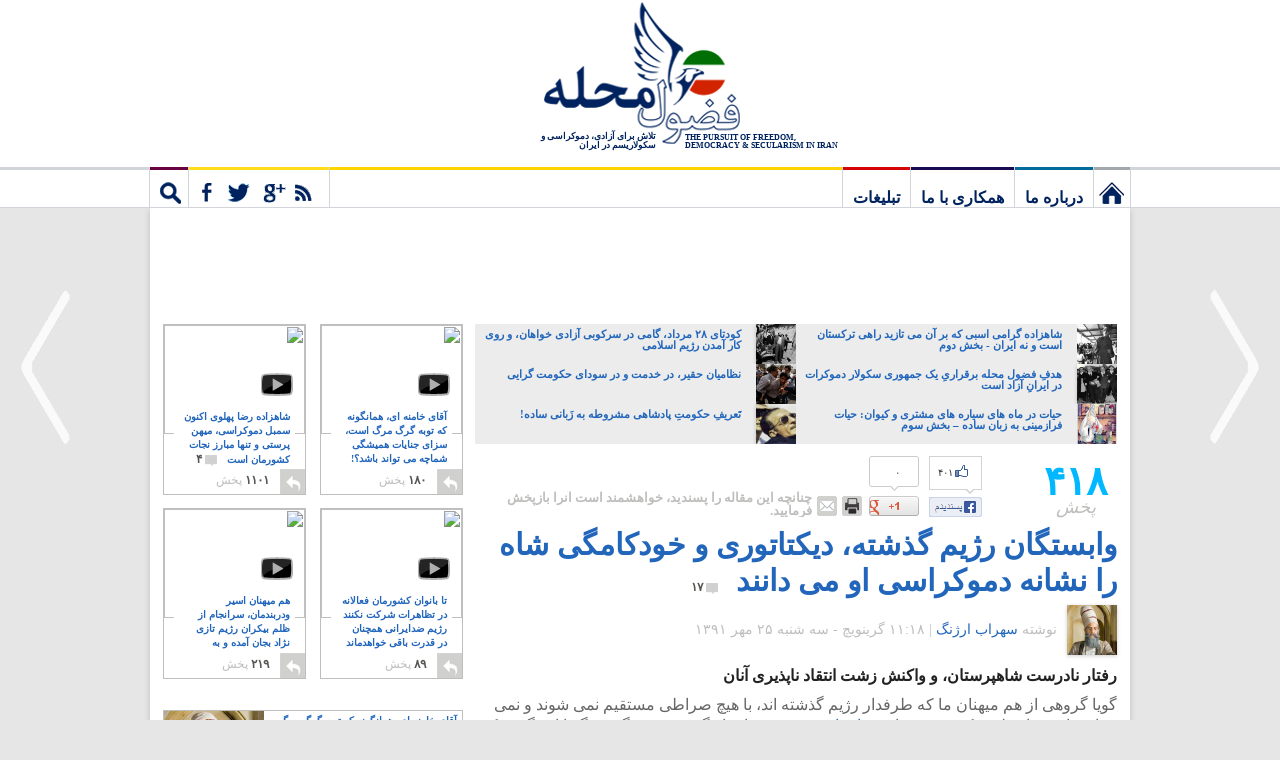

--- FILE ---
content_type: text/html; charset=UTF-8
request_url: https://www.fozoolemahaleh.com/2012/10/16/%D8%AF%DB%8C%DA%A9%D8%AA%D8%A7%D8%AA%D9%88%D8%B1%DB%8C-%D8%B4%D8%A7%D9%87-%D9%86%D8%B4%D8%A7%D9%86%D9%87-%D8%AF%D9%85%D9%88%DA%A9%D8%B1%D8%A7%D8%B3%DB%8C-%D8%A7%D8%B3%D8%AA
body_size: 48570
content:
<!DOCTYPE html>
<!--[if IE 7]>
<html class="ie ie7" dir="rtl" lang="fa-IR">
<![endif]-->
<!--[if IE 8]>
<html class="ie ie8" dir="rtl" lang="fa-IR">
<![endif]-->
<!--[if !(IE 7) | !(IE 8)  ]><!-->
<html dir="rtl" lang="fa-IR" xmlns="http://www.w3.org/1999/xhtml" xmlns:fb="http://ogp.me/ns/fb#">
<!--<![endif]-->
<head>
<meta charset="UTF-8" />
<meta name="viewport" content="width=device-width" />
<title>وابستگان رژیم گذشته، دیکتاتوری و خودکامگی شاه را نشانه دموکراسی او می دانند | فضول محله</title>
<link rel="profile" href="http://gmpg.org/xfn/11" />
<link rel="pingback" href="https://www.fozoolemahaleh.com/xmlrpc.php" />
	
<meta property="fb:app_id" content="115927141814149" />
<meta property="og:locale" content="fa_IR" />

	<meta property="og:title" content="وابستگان رژیم گذشته، دیکتاتوری و خودکامگی شاه را نشانه دموکراسی او می دانند" />
	<meta property="og:url" content="http://www.fozoolemahaleh.com/2012/10/16/%d8%af%db%8c%da%a9%d8%aa%d8%a7%d8%aa%d9%88%d8%b1%db%8c-%d8%b4%d8%a7%d9%87-%d9%86%d8%b4%d8%a7%d9%86%d9%87-%d8%af%d9%85%d9%88%da%a9%d8%b1%d8%a7%d8%b3%db%8c-%d8%a7%d8%b3%d8%aa" />
	<meta property="og:type" content="article" />
	<meta property="article:publisher" content="https://www.facebook.com/fozoolemahaleh" />
	<meta property="og:site_name" content="Fozoole Mahaleh" />

<meta property="og:image" content="https://m-01.fozoolemahaleh.com/2012/10/keyhan-article-about-mohammad-reza-pahlavi-1357.jpg" /><meta property="og:image" content="https://m-01.fozoolemahaleh.com/2012/10/two-lions-holding-a-crown-iran-statue-shah.jpg" />		<meta property="og:description" content="گویا گروهی از هم میهنان ما که طرفدار رژیم گذشته اند، با هیچ صراطی مستقیم نمی شوند و نمی خواهند از جریان تلخی که بر زنده یاد رضا شاه و محمد رضا شاه گذشت، پند بگیرند. این گروه که کمترین مطالعه تاریخی ندارند، تنها به برداشت های شخصی خود با تبلیغات نادرست و زشت  وقایع گذشته را به سود خود تغییر میدهند." />

		
<meta property="og:updated_time" content="1391380251" />

		
<link rel="apple-touch-icon" href="/wp-content/themes/v4/images/touch-icon-iphone.png" />
<link rel="apple-touch-icon" sizes="72x72" href="/wp-content/themes/v4/images/touch-icon-ipad.png" />
<link rel="apple-touch-icon" sizes="114x114" href="/wp-content/themes/v4/images/touch-icon-iphone-retina.png" />
<link rel="apple-touch-icon" sizes="144x144" href="/wp-content/themes/v4/images/touch-icon-ipad-retina.png" />
	
	
	
<!--[if lt IE 9]>
<script src="https://www.fozoolemahaleh.com/wp-content/themes/v4/js/html5.js" type="text/javascript"></script>
<![endif]-->

<link rel="alternate" type="application/rss+xml" title="فضول محله &raquo; خوراک" href="https://www.fozoolemahaleh.com/feed" />
<link rel="alternate" type="application/rss+xml" title="فضول محله &raquo; خوراک دیدگاه‌ها" href="https://www.fozoolemahaleh.com/comments/feed" />
<link rel="alternate" type="application/rss+xml" title="فضول محله &raquo; وابستگان رژیم گذشته، دیکتاتوری و خودکامگی شاه را نشانه دموکراسی او می دانند خوراک دیدگاه‌ها" href="https://www.fozoolemahaleh.com/2012/10/16/%d8%af%db%8c%da%a9%d8%aa%d8%a7%d8%aa%d9%88%d8%b1%db%8c-%d8%b4%d8%a7%d9%87-%d9%86%d8%b4%d8%a7%d9%86%d9%87-%d8%af%d9%85%d9%88%da%a9%d8%b1%d8%a7%d8%b3%db%8c-%d8%a7%d8%b3%d8%aa/feed" />
		<script type="text/javascript">
			window._wpemojiSettings = {"baseUrl":"https:\/\/s.w.org\/images\/core\/emoji\/72x72\/","ext":".png","source":{"concatemoji":"https:\/\/www.fozoolemahaleh.com\/wp-includes\/js\/wp-emoji-release.min.js?ver=4.5.33"}};
			!function(e,o,t){var a,n,r;function i(e){var t=o.createElement("script");t.src=e,t.type="text/javascript",o.getElementsByTagName("head")[0].appendChild(t)}for(r=Array("simple","flag","unicode8","diversity"),t.supports={everything:!0,everythingExceptFlag:!0},n=0;n<r.length;n++)t.supports[r[n]]=function(e){var t,a,n=o.createElement("canvas"),r=n.getContext&&n.getContext("2d"),i=String.fromCharCode;if(!r||!r.fillText)return!1;switch(r.textBaseline="top",r.font="600 32px Arial",e){case"flag":return r.fillText(i(55356,56806,55356,56826),0,0),3e3<n.toDataURL().length;case"diversity":return r.fillText(i(55356,57221),0,0),a=(t=r.getImageData(16,16,1,1).data)[0]+","+t[1]+","+t[2]+","+t[3],r.fillText(i(55356,57221,55356,57343),0,0),a!=(t=r.getImageData(16,16,1,1).data)[0]+","+t[1]+","+t[2]+","+t[3];case"simple":return r.fillText(i(55357,56835),0,0),0!==r.getImageData(16,16,1,1).data[0];case"unicode8":return r.fillText(i(55356,57135),0,0),0!==r.getImageData(16,16,1,1).data[0]}return!1}(r[n]),t.supports.everything=t.supports.everything&&t.supports[r[n]],"flag"!==r[n]&&(t.supports.everythingExceptFlag=t.supports.everythingExceptFlag&&t.supports[r[n]]);t.supports.everythingExceptFlag=t.supports.everythingExceptFlag&&!t.supports.flag,t.DOMReady=!1,t.readyCallback=function(){t.DOMReady=!0},t.supports.everything||(a=function(){t.readyCallback()},o.addEventListener?(o.addEventListener("DOMContentLoaded",a,!1),e.addEventListener("load",a,!1)):(e.attachEvent("onload",a),o.attachEvent("onreadystatechange",function(){"complete"===o.readyState&&t.readyCallback()})),(a=t.source||{}).concatemoji?i(a.concatemoji):a.wpemoji&&a.twemoji&&(i(a.twemoji),i(a.wpemoji)))}(window,document,window._wpemojiSettings);
		</script>
		<style type="text/css">
img.wp-smiley,
img.emoji {
	display: inline !important;
	border: none !important;
	box-shadow: none !important;
	height: 1em !important;
	width: 1em !important;
	margin: 0 .07em !important;
	vertical-align: -0.1em !important;
	background: none !important;
	padding: 0 !important;
}
</style>
<link rel='stylesheet' id='v4-fonts-css'  href='https://fonts.googleapis.com/css?family=Open+Sans:400italic,700italic,400,700&#038;subset=latin,latin-ext' type='text/css' media='all' />
<link rel='stylesheet' id='v4-style-css'  href='https://www.fozoolemahaleh.com/wp-content/themes/v4/style.css?ver=4.5.33' type='text/css' media='all' />
<!--[if lt IE 9]>
<link rel='stylesheet' id='v4-ie-css'  href='https://www.fozoolemahaleh.com/wp-content/themes/v4/css/ie.css?ver=20121010' type='text/css' media='all' />
<![endif]-->
<link rel='stylesheet' id='jetpack_css-rtl-css'  href='https://www.fozoolemahaleh.com/wp-content/plugins/jetpack/css/jetpack-rtl.css?ver=4.0.7' type='text/css' media='all' />
<script type='text/javascript' src='https://www.fozoolemahaleh.com/wp-includes/js/jquery/jquery.js?ver=1.12.4'></script>
<script type='text/javascript' src='https://www.fozoolemahaleh.com/wp-includes/js/jquery/jquery-migrate.min.js?ver=1.4.1'></script>
<script type='text/javascript' src='https://www.fozoolemahaleh.com/wp-content/plugins/google-analyticator/external-tracking.min.js?ver=6.4.9'></script>
<link rel='https://api.w.org/' href='https://www.fozoolemahaleh.com/wp-json/' />
<link rel="EditURI" type="application/rsd+xml" title="RSD" href="https://www.fozoolemahaleh.com/xmlrpc.php?rsd" />
<link rel="wlwmanifest" type="application/wlwmanifest+xml" href="https://www.fozoolemahaleh.com/wp-includes/wlwmanifest.xml" /> 
<link rel='prev' title='خَلق را تقلیدشان بَر باد داد!' href='https://www.fozoolemahaleh.com/2012/10/15/%d8%aa%d9%82%d9%84%db%8c%d8%af-%d9%85%d8%b1%d8%af%d9%85-%d8%a7%db%8c%d8%b1%d8%a7%d9%86-%d8%a7%d8%b2-%db%8c%da%a9%d8%af%db%8c%da%af%d8%b1-%d8%a8%d8%af%d9%88%d9%86-%d8%aa%d9%81%da%a9%d8%b1' />
<link rel='next' title='اسلام راستین ملاله نوجوان، ندای پاکستان را به بستر مرگ  کشانید' href='https://www.fozoolemahaleh.com/2012/10/17/%d9%85%d9%84%d8%a7%d9%84%d9%87-%db%8c%d8%a7-%d9%86%d8%af%d8%a7%db%8c-%d9%be%d8%a7%da%a9%d8%b3%d8%aa%d8%a7%d9%86-%d8%af%d8%b1-%d8%a8%d8%b3%d8%aa%d8%b1-%d9%85%d8%b1%da%af' />
<meta name="generator" content="WordPress 4.5.33" />
<link rel='shortlink' href='https://www.fozoolemahaleh.com/?p=20405' />
<link rel="alternate" type="application/json+oembed" href="https://www.fozoolemahaleh.com/wp-json/oembed/1.0/embed?url=https%3A%2F%2Fwww.fozoolemahaleh.com%2F2012%2F10%2F16%2F%25d8%25af%25db%258c%25da%25a9%25d8%25aa%25d8%25a7%25d8%25aa%25d9%2588%25d8%25b1%25db%258c-%25d8%25b4%25d8%25a7%25d9%2587-%25d9%2586%25d8%25b4%25d8%25a7%25d9%2586%25d9%2587-%25d8%25af%25d9%2585%25d9%2588%25da%25a9%25d8%25b1%25d8%25a7%25d8%25b3%25db%258c-%25d8%25a7%25d8%25b3%25d8%25aa" />
<link rel="alternate" type="text/xml+oembed" href="https://www.fozoolemahaleh.com/wp-json/oembed/1.0/embed?url=https%3A%2F%2Fwww.fozoolemahaleh.com%2F2012%2F10%2F16%2F%25d8%25af%25db%258c%25da%25a9%25d8%25aa%25d8%25a7%25d8%25aa%25d9%2588%25d8%25b1%25db%258c-%25d8%25b4%25d8%25a7%25d9%2587-%25d9%2586%25d8%25b4%25d8%25a7%25d9%2586%25d9%2587-%25d8%25af%25d9%2585%25d9%2588%25da%25a9%25d8%25b1%25d8%25a7%25d8%25b3%25db%258c-%25d8%25a7%25d8%25b3%25d8%25aa&#038;format=xml" />

<!-- All in One SEO Pack 1.6.15.2 by Michael Torbert of Semper Fi Web Design[-1,-1] -->
<link rel="author" href="https://plus.google.com/107657690565547565048" />
<meta name="description" content="گویا گروهی از هم میهنان ما که طرفدار رژیم گذشته اند، با هیچ صراطی مستقیم نمی شوند و نمی خواهند از جریان تلخی که بر زنده یاد رضا شاه و محمد رضا شاه گذشت، پند بگیرند. این گروه که کمترین مطالعه تاریخی ندارند، تنها به برداشت های شخصی خود با تبلیغات نادرست و زشت وقایع گذشته را به سود خود تغییر میدهند." />
<meta name="keywords" content="بهرام مشیری,حزب رستاخیز,دیکتاتوری,رضا شاه پهلوی,روزنامه کیهان,شورش,کودتای ۲۸ مرداد,محمد رضا شاه" />
<link rel="canonical" href="http://www.fozoolemahaleh.com/2012/10/16/%d8%af%db%8c%da%a9%d8%aa%d8%a7%d8%aa%d9%88%d8%b1%db%8c-%d8%b4%d8%a7%d9%87-%d9%86%d8%b4%d8%a7%d9%86%d9%87-%d8%af%d9%85%d9%88%da%a9%d8%b1%d8%a7%d8%b3%db%8c-%d8%a7%d8%b3%d8%aa" />
<!-- /all in one seo pack -->
<style type='text/css'>img#wpstats{display:none}</style><!-- Google Analytics Tracking by Google Analyticator 6.4.9: http://www.videousermanuals.com/google-analyticator/ -->
<script type="text/javascript">
    var analyticsFileTypes = [''];
    var analyticsSnippet = 'enabled';
    var analyticsEventTracking = 'enabled';
</script>
<script type="text/javascript">
	var _gaq = _gaq || [];
  
	_gaq.push(['_setAccount', 'UA-7721219-2']);
    _gaq.push(['_addDevId', 'i9k95']); // Google Analyticator App ID with Google
	_gaq.push(['_trackPageview']);

	(function() {
		var ga = document.createElement('script'); ga.type = 'text/javascript'; ga.async = true;
		                ga.src = ('https:' == document.location.protocol ? 'https://ssl' : 'http://www') + '.google-analytics.com/ga.js';
		                var s = document.getElementsByTagName('script')[0]; s.parentNode.insertBefore(ga, s);
	})();
</script>



<script src="/wp-content/themes/v4/js/head-02.js"></script>

</head>

<body class="rtl single single-post postid-20405 single-format-standard full-width custom-font-enabled">

<div id="hwrap">
	<header id="masthead" class="site-header" role="banner">
			<hgroup>
			<div class="logo">
				<h1 class="site-title"><a href="https://www.fozoolemahaleh.com/" title="فضول محله" rel="home">فضول محله</a></h1>
		
				</div>
			<div class="strapline">
						<h2 class="site-description-english">THE PURSUIT OF FREEDOM, DEMOCRACY & SECULARISM IN IRAN</h2>

						<h2 class="site-description">تلاش برای آزادی، دموکراسی و سکولاریسم در ایران</h2>
			</div>
			<!--div class="searchbox">
				<form action="http://www.fozoolemahaleh.com/" method="get" class="searchform">
					<fieldset>
						<div class="searchwrapper">
						<input type="submit" value="جستجو">
						<input type="text" placeholder="جستجو" value="جستجو" name="s" id="s" class="text" onblur="if (this.value == this.defaultValue || this.value == '') {this.value = this.defaultValue;this.style.color='#B2C1D0';}" onfocus="if (this.value == this.defaultValue) {this.value = '';this.style.color='#000';}" style="color: rgb(178, 193, 208);">
						</div>
					</fieldset>
				</form>	
			</div-->
			<!--div class="newsletter">
				<form action="https://feedburner.google.com/fb/a/mailverify?uri=fozoolemahaleh" target="newsletter" class="newsletterform" onsubmit="newsletter = window.open('about:blank','newsletter',
				   'width=600,height=600');">
				<div class="newsletterwrapper"><fieldset>
				<input type="hidden" name="uri" value="FozooleMahaleh">
				<input type="hidden" name="loc" value="en_US">
				<input type="text" class="text" name="email" value="ایمیل شما" onblur="if (this.value == this.defaultValue || this.value == '') {this.value = this.defaultValue;this.style.color='#B2C1D0';}" onfocus="if (this.value == this.defaultValue) {this.value = '';this.style.color='#000';}" style="color: rgb(178, 193, 208);"> <input type="submit" value="مشترک" class="submit feedburner-sign-up"></fieldset>
				</div>
				</form>
			</div-->
			</hgroup>
	</header>
	<nav id="site-navigation" class="main-navigation" role="navigation">
		<h3 class="menu-toggle">Menu</h3>
		<div class="menu-main-container"><ul id="menu-main" class="nav-menu"><li id="menu-item-8193" class="menu-item menu-item-type-custom menu-item-object-custom menu-item-8193"><a title="فضول محله: تلاش برای آزادی، دموکراسی و سکولاریسم در ایران" href="/">نخستین برگ</a></li>
<li id="menu-item-7999" class="menu-item menu-item-type-post_type menu-item-object-page menu-item-7999"><a href="https://www.fozoolemahaleh.com/%d8%af%d8%b1%d8%a8%d8%a7%d8%b1%d9%87-%d9%85%d8%a7">درباره ما</a></li>
<li id="menu-item-8649" class="menu-item menu-item-type-post_type menu-item-object-page menu-item-8649"><a href="https://www.fozoolemahaleh.com/%d9%87%d9%85%da%a9%d8%a7%d8%b1%db%8c-%d8%a8%d8%a7-%d9%85%d8%a7">همکاری با ما</a></li>
<li id="menu-item-23655" class="menu-item menu-item-type-post_type menu-item-object-page menu-item-23655"><a href="https://www.fozoolemahaleh.com/%d8%aa%d8%a8%d9%84%db%8c%d8%ba%d8%a7%d8%aa">تبلیغات</a></li>
<li id="menu-item-27115" class="menu-item menu-item-type-custom menu-item-object-custom menu-item-27115"><a href="#">مشترک</a></li>
<li id="menu-item-27114" class="menu-item menu-item-type-custom menu-item-object-custom menu-item-27114"><a href="#">جستجو</a></li>
</ul></div>		<div class="social-connect">
			<ul class="social-links">
				<li><a rel="nofollow" href="http://feeds.feedburner.com/fozoolemahaleh" target="_blank" title="آراس‌اس" class="rss"></a></li>
				<li>								<a class="google" rel="nofollow publisher" href="https://plus.google.com/118352058802808260684" target="_blank"></a>
								</li>
				
				
				<li><a title="فیس‌بوک" class="facebook" href="https://www.facebook.com/fozoolemahaleh" rel="nofollow" target="_blank"></a></li>
				<li><a title="توییتر" class="twitter" href="https://www.twitter.com/fozoolemahaleh" rel="nofollow" target="_blank"></a></li>
				<li><a title="رایانامه" class="email" href="mailto:london@fozoolemahaleh.com" rel="nofollow"></a></li>
			</ul>
			
		
			<div class="fb-like fb-like-head" data-href="https://www.facebook.com/fozoolemahaleh" data-send="false" data-width="400" data-show-faces="true"></div>


			
			
		
		
		<div class="newsletter">
		<label>لطفاً ایمیل فرمایید تا ازمقاله های جدید شمارا آگاه کنیم</label> 
				<form action="https://feedburner.google.com/fb/a/mailverify?uri=fozoolemahaleh" target="newsletter" class="newsletterform" onsubmit="newsletter = window.open('about:blank','newsletter',
				   'width=600,height=600');">
				<div class="newsletterwrapper"><fieldset>
				<input type="hidden" name="uri" value="FozooleMahaleh">
				<input type="hidden" name="loc" value="en_US">
				<input type="text" class="header-newsletter" name="email" value="ایمیل شما" onblur="if (this.value == this.defaultValue || this.value == '') {this.value = this.defaultValue;this.style.color='#B2C1D0';}" onfocus="if (this.value == this.defaultValue) {this.value = '';this.style.color='#000';}" style="color: rgb(178, 193, 208);"> <input type="submit" value="مشترک" class="submit feedburner-sign-up"></fieldset>
				</div>
				</form>
			</div>
		
			
		</div>
		<div class="site-search">
			<div class="header-search-form">
	<form accept-charset="UTF-8" action="https://www.fozoolemahaleh.com/" method="get">
		<div style="margin:0;padding:0;display:inline">
			<input name="utf8" type="hidden" value="✓">
		</div>
		<div class="ie-search-wrapper"><input type="text" autocomplete="off" placeholder="جستجو" value="جستجو" name="s" id="s" class="header-search" onblur="if (this.value == this.defaultValue || this.value == '') {this.value = this.defaultValue;this.style.color='#B2C1D0';}" onfocus="if (this.value == this.defaultValue) {this.value = '';this.style.color='#000';}">
		</div>
			<input class="btn btn-primary header-search-submit" name="commit" type="submit" value="جستجو">
	</form>
	<div class="header-search-results"></div>
</div>		</div>

		
	</nav><!-- #site-navigation -->
</div>


	

<div id="page" class="hfeed site">
	<div id="main" class="wrapper">
	
	<!-- Foz_Leaderboard_Top_728x90 -->
<div id='div-gpt-ad-1360349128710-0' class="leaderboard ad">
<script type='text/javascript'>
googletag.cmd.push(function() { googletag.display('div-gpt-ad-1360349128710-0'); });
</script>
</div>	 	
	<div id="primary" class="site-content">
		<div id="content" role="main">

						
				
<div class="wp_rp_content rp_single"><ul class="related_post wp_rp" style="visibility: visible"><li ><a href="https://www.fozoolemahaleh.com/2012/07/06/%d8%b4%d8%a7%d9%87%d8%b2%d8%a7%d8%af%d9%87-%db%8c%da%a9%d9%87-%d8%b3%d9%88%d8%a7%d8%b1-%d8%b1%d8%a7%d9%87%db%8c-%d8%aa%d8%b1%da%a9%d8%b3%d8%aa%d8%a7%d9%86-%d8%a7%d8%b3%d8%aa" class="wp_rp_thumbnail"><img width="150" height="150" src="https://m-01.fozoolemahaleh.com/2012/07/Reza-Shah-vising-Girls-Academy-iran-banning-hejab-e1341565030179-150x150.jpg" class="attachment-thumbnail size-thumbnail" alt="Reza-Shah-vising-Girls-Academy-iran-banning-hejab" /><span class="wp_rp_title">شاهزاده گرامی اسبی که بر آن می تازید راهی ترکستان است و نه ایران ‪-‬ بخش دوم</span></a></li><li ><a href="https://www.fozoolemahaleh.com/2012/08/18/%d8%b1%da%98%db%8c%d9%85-%d8%a7%d8%b3%d9%84%d8%a7%d9%85%db%8c-%d9%86%d8%b7%d9%81%d9%87-%d8%ad%d8%b1%d8%a7%d9%85-%da%a9%d9%88%d8%af%d8%aa%d8%a7%db%8c-%d8%b4%d8%a7%d9%87" class="wp_rp_thumbnail"><img width="150" height="150" src="https://m-01.fozoolemahaleh.com/2012/08/shabaan-jafari-supporter-of-shah-overthrew-mossadegh-coup-detat-150x150.png" class="attachment-thumbnail size-thumbnail wp-post-image" alt="کودتای ۲۸ مرداد، گامی در سرکوبی آزادی خواهان، و روی کار آمدن رژیم اسلامی" title="" /><span class="wp_rp_title">کودتای ۲۸ مرداد، گامی در سرکوبی آزادی خواهان، و روی کار آمدن رژیم اسلامی</span></a></li><li ><a href="https://www.fozoolemahaleh.com/2012/09/27/%d8%ac%d9%85%d9%87%d9%88%d8%b1%db%8c-%d8%b3%da%a9%d9%88%d9%84%d8%a7%d8%b1-%d8%af%d9%85%d9%88%da%a9%d8%b1%d8%a7%d8%aa-%d9%87%d8%af%d9%81-%d9%81%d8%b6%d9%88%d9%84-%d9%85%d8%ad%d9%84%d9%87" class="wp_rp_thumbnail"><img width="150" height="150" src="https://m-01.fozoolemahaleh.com/2012/09/Dr-Mohammad-Mosadegh-in-International-crime-court-Holland.jpg-e1348688094759-150x150.jpg" class="attachment-thumbnail size-thumbnail wp-post-image" alt="هدفِ فضول محله برقراریِ یک جمهوری سکولار دموکرات در ایرانِ آزاد است" title="" /><span class="wp_rp_title">هدفِ فضول محله برقراریِ یک جمهوری سکولار دموکرات در ایرانِ آزاد است</span></a></li><li ><a href="https://www.fozoolemahaleh.com/2011/01/11/%d9%86%d8%b8%d8%a7%d9%85%db%8c%d8%a7%d9%86-%d8%ad%d9%82%db%8c%d8%b1%d8%8c-%d8%af%d8%b1-%d8%ae%d8%af%d9%85%d8%aa-%d9%88-%d8%af%d8%b1-%d8%b3%d9%88%d8%af%d8%a7%db%8c-%d8%ad%d8%a7%da%a9%d9%85%db%8c%d8%aa" class="wp_rp_thumbnail"><img width="150" height="150" src="https://m-01.fozoolemahaleh.com/2011/01/lebas_shakhsi-e1325789916119-150x150.jpg" class="attachment-thumbnail size-thumbnail" alt="لباس شخصی ها، نظامیان حقیر، و یا مزدوران سرپوشیده و مخفی رژیم کشتارگر ولایت وقیحند. نامردی، شرارت، و درنده خویی آین گروه چند برابر است. زیرا از پشت، و ناشناخته در لباس دوست خنجر به پشت فرزندان این آب و خاک می زنند." /><span class="wp_rp_title">نظامیان حقیر، در خدمت و در سودای حکومت گرایی</span></a></li><li ><a href="https://www.fozoolemahaleh.com/2012/12/15/%d8%ad%db%8c%d8%a7%d8%aa-%d9%81%d8%b1%d8%a7-%d8%b2%d9%85%db%8c%d9%86%db%8c-%d8%a8%d8%ae%d8%b4-%d8%b3%d9%88%d9%85" class="wp_rp_thumbnail"><img width="150" height="150" src="https://m-01.fozoolemahaleh.com/2012/12/god-creating-the-world.jpg-e1355432436511-150x150.jpg" class="attachment-thumbnail size-thumbnail" alt="با پیشرفت هر چه بیشتر علم و گسترده شدن دانش ما انسان های زمینی نسبت به چگونگی پیدایش کهکشان ها و سیاره ها و حتی احتمال امکان حیات در کرات دیگر، به راستی که فرضیه آفرینش جهان هستی در شش روز توسط خدای ادیان بسیار مضحک به نظر می رسد." /><span class="wp_rp_title">حیات در ماه های سیاره های مشتری و کیوان: حیات فرازمینی به زبان ساده &#8211; بخش سوم</span></a></li><li ><a href="https://www.fozoolemahaleh.com/2013/05/03/%d8%ad%da%a9%d9%88%d9%85%d8%aa%d9%90-%d9%be%d8%a7%d8%af%d8%b4%d8%a7%d9%87%db%8c-%d9%85%d8%b4%d8%b1%d9%88%d8%b7%d9%87-%d8%a8%d9%87-%d8%b2%d9%8e%d8%a8%d8%a7%d9%86%db%8c-%d8%b3%d8%a7%d8%af%d9%87" class="wp_rp_thumbnail"><img width="200" height="200" src="https://m-01.fozoolemahaleh.com/2013/05/Mohammad-Reza-Shah-Pahlavi-Iran-Tehran-1979-e1367560960573-200x200.jpg" class="attachment-thumbnail size-thumbnail wp-post-image" alt="تَعریفِ حکومتِ پادشاهی مشروطه به زَبانی ساده!" title="" /><span class="wp_rp_title">تَعریفِ حکومتِ پادشاهی مشروطه به زَبانی ساده!</span></a></li></ul></div>
				
					<article id="post-20405" class="post-20405 post type-post status-publish format-standard" itemscope itemtype="http://schema.org/Article">
		<header class="entry-header">
<aside class="entry-top-share">
				<span class="total-shares"><b>۴۱۸</b> <em>پخش</em></span>
				
				
				
				<div class="g-po-r" data-url="http://www.fozoolemahaleh.com/2012/10/16/%d8%af%db%8c%da%a9%d8%aa%d8%a7%d8%aa%d9%88%d8%b1%db%8c-%d8%b4%d8%a7%d9%87-%d9%86%d8%b4%d8%a7%d9%86%d9%87-%d8%af%d9%85%d9%88%da%a9%d8%b1%d8%a7%d8%b3%db%8c-%d8%a7%d8%b3%d8%aa" data-size="tall"><span> ۰ </span></div>
				<div class="fb-like-r" data-url="http://www.fozoolemahaleh.com/2012/10/16/%d8%af%db%8c%da%a9%d8%aa%d8%a7%d8%aa%d9%88%d8%b1%db%8c-%d8%b4%d8%a7%d9%87-%d9%86%d8%b4%d8%a7%d9%86%d9%87-%d8%af%d9%85%d9%88%da%a9%d8%b1%d8%a7%d8%b3%db%8c-%d8%a7%d8%b3%d8%aa" data-layout="box_count"><span class="fb-span">۴۰۱ </span></div>
							
				
				<span class="share-promote"><a class="print" title="چاپ صفحه" href="javascript:print();"></a><a data-id="20405" class="sendto m-send" title="ارسال به ایمیل" target="_blank" rel="nofollow"  href="http://www.fozoolemahaleh.com/wp-content/themes/v4/scripts/sendto.php?id=20405"></a><span>چنانچه این مقاله را پسندید، خواهشمند است آنرا بازپخش فرمایید.</span></span>
			</aside>
			
		
			<h1 class="entry-title">
				<a href="https://www.fozoolemahaleh.com/2012/10/16/%d8%af%db%8c%da%a9%d8%aa%d8%a7%d8%aa%d9%88%d8%b1%db%8c-%d8%b4%d8%a7%d9%87-%d9%86%d8%b4%d8%a7%d9%86%d9%87-%d8%af%d9%85%d9%88%da%a9%d8%b1%d8%a7%d8%b3%db%8c-%d8%a7%d8%b3%d8%aa" title="پیوند پایدار به وابستگان رژیم گذشته، دیکتاتوری و خودکامگی شاه را نشانه دموکراسی او می دانند" rel="bookmark">وابستگان رژیم گذشته، دیکتاتوری و خودکامگی شاه را نشانه دموکراسی او می دانند</a> 				
				<a href="https://www.fozoolemahaleh.com/2012/10/16/%d8%af%db%8c%da%a9%d8%aa%d8%a7%d8%aa%d9%88%d8%b1%db%8c-%d8%b4%d8%a7%d9%87-%d9%86%d8%b4%d8%a7%d9%86%d9%87-%d8%af%d9%85%d9%88%da%a9%d8%b1%d8%a7%d8%b3%db%8c-%d8%a7%d8%b3%d8%aa#comments"><span class="post-num"><span class="post-num-image"></span>۱۷</span></a>
						</h1>

			<div class="entry-author">
				<a class="author-avatar" href="https://www.fozoolemahaleh.com/author/sohraab-arjang" rel="author">
										
					<img src="https://m-01.fozoolemahaleh.com/avatars/sohraab-arjang.jpg" width="50" height="50" alt="سهراب ارژنگ">
								</a>
					
					<span>
					نوشته <a href="https://www.fozoolemahaleh.com/author/sohraab-arjang" title="ارسال شده توسط: سهراب ارژنگ" rel="author">سهراب ارژنگ</a>  | <time class="article-date" datetime="2012-10-16T11:18:50+00:00" >۱۱:۱۸ گرينويچ - سه شنبه ۲۵ مهر ۱۳۹۱</time></span>
				
			</div><!-- .author-info -->
			
		</header><!-- .entry-header -->

				<div class="entry-content">
			<h4>رفتار نادرست شاهپرستان، و واکنش زشت انتقاد ناپذیری آنان</h4>
<p>گویا گروهی از هم میهنان ما که طرفدار رژیم گذشته اند، با هیچ صراطی مستقیم نمی شوند و نمی خواهند از جریان تلخی که بر زنده یاد <a href="http://www.fozoolemahaleh.com/tag/%D8%B1%D8%B6%D8%A7-%D8%B4%D8%A7%D9%87-%D9%BE%D9%87%D9%84%D9%88%DB%8C" target="_blank">رضا شاه</a> و محمد رضا شاه گذشت، پند بگیرند. گویا این گروه که کمترین مطالعه تاریخی هم ندارند، تنها به برداشت های شخصی خود باور داشته، و با تبلیغات نادرست، مبالغه انگیز، و زشت می خواهند تاریخ و وقایع گذشته را نیز به سود خود تغییر دهند.</p>
<p>نگارنده و همکارانم بارها در مقاله ها و نوشتار گوناگون با انتقادی سازنده تلاش کردیم تا بازماندگان رژیم پیشین را از روش خصمانه ای که نسبت به مردم ایران در پیش گرفته اند، آگاه کنیم، و آنان را از دادن شعارهای توخالی و دروغین باز داریم. ولی، هربار مورد سرزنش، هجوم، دشنام و ناسزاگویی چاقو کشان، و شعبان بی مخ های آنان قرار گرفتیم. نوشتار و گفتار دو گرانمایه آزادیخواه و میهن دوست، <a href="http://www.jomhourikhahi.com/2012/06/iran-kingship-dream.html" target="_blank" rel="nofollow">محمد امینی</a> و <a href="http://www.fozoolemahaleh.com/2012/01/13/%D8%A8%D9%87%D8%B1%D8%A7%D9%85-%D9%85%D8%B4%DB%8C%D8%B1%DB%8C-%DA%A9%DB%8C%D8%B3%D8%AA-%D9%88-%DA%86%D9%87-%D9%85%DB%8C%D8%AE%D9%88%D8%A7%D9%87%D8%AF" target="_blank">بهرام مشیری</a>، همچنین مقاله های <a href="http://www.fozoolemahaleh.com/2012/07/03/اسب-شاهزاده-رهرو-ترکستان-است" target="_blank">بخش نخست تا پنجم</a> نگارنده و مقاله وزین همکار نکته پردازم <a href="http://www.fozoolemahaleh.com/2012/07/03/اسب-شاهزاده-رهرو-ترکستان-است">سیروس پارسا</a>، گویای این حقیقت تلخ است.</p>
<h4>نمونه هایی چند از دیکتاتوری گذشته</h4>
<p>الف- تصویری از روزنامه کیهان:<br />
روزنامه کیهان چاپ ۲۸ مرداد ۱۳۵۷ را در این جا می بینیم. این روزنامه در زمانی به چاپ رسیده و پخش شده بود، که آتش انقلاب سرتاسر ایران را فراگرفته و می رفت که با شراره های آن، بنیان ۲۵۰۰ سال شاهنشاهی را در ایران ریشه کن سازد. شاید خوانندگان ما با دیدن این برگ از روزنامه آن زمان، بدون توجه به متن نوشته ها، به آسانی از آن گذر کنند. ولی حقیقت آنست که این گونه نوشته ها، و پخش اخبار چندش آور و آزار دهنده دیکتاتوری در شبانه روز از رادیو و ساعاتی از تلویزوین ها، خشم و کینه ملتی را فراگرفت، و آنان را برتافت تا آتش به دودمان شاهنشاهی زنند. در این جا به بررسی و پیامد ستون های این روزنامه ضد مردمی می پردازیم:</p>
<div>
<div id="attachment_20446" class="wp-caption aligncenter" style="width: 640px"><img class="size-full wp-image-20446" title="خوانندگان ما می بینند که برگ اول روزنامه ۲۸ مرداد ۱۳۵۷ در همان گیر و دار انقلاب مردم، سراپا آلوده است به بزرگ بینی، خودکامگی و دیکتاتوری شاه. " alt="خوانندگان ما می بینند که برگ اول روزنامه ۲۸ مرداد ۱۳۵۷ در همان گیر و دار انقلاب مردم، سراپا آلوده است به بزرگ بینی، خودکامگی و دیکتاتوری شاه. " src="http://m-01.fozoolemahaleh.com/2012/10/keyhan-article-about-mohammad-reza-pahlavi-1357.jpg" width="640" height="505" srcset="https://m-01.fozoolemahaleh.com/2012/10/keyhan-article-about-mohammad-reza-pahlavi-1357.jpg 640w, https://m-01.fozoolemahaleh.com/2012/10/keyhan-article-about-mohammad-reza-pahlavi-1357-350x276.jpg 350w" sizes="(max-width: 640px) 100vw, 640px" /><p class="wp-caption-text">خوانندگان ما می بینند که برگ اول روزنامه ۲۸ مرداد ۱۳۵۷ در همان گیر و دار انقلاب مردم، سراپا آلوده است به بزرگ بینی، خودکامگی و دیکتاتوری شاه.</p><span class="wp-caption-pointer"></span><span class="wp-caption-sharebar"><a rel="nofollow" target="_blank" class="cap-fb-s" href="https://www.facebook.com/sharer/sharer.php?app_id=115927141814149&sdk=joey&u=http%3A%2F%2Fwww.fozoolemahaleh.com%2F2012%2F10%2F16%2F%25d8%25af%25db%258c%25da%25a9%25d8%25aa%25d8%25a7%25d8%25aa%25d9%2588%25d8%25b1%25db%258c-%25d8%25b4%25d8%25a7%25d9%2587-%25d9%2586%25d8%25b4%25d8%25a7%25d9%2586%25d9%2587-%25d8%25af%25d9%2585%25d9%2588%25da%25a9%25d8%25b1%25d8%25a7%25d8%25b3%25db%258c-%25d8%25a7%25d8%25b3%25d8%25aa&display=popup&ref=plugin" onClick="return share('https://www.facebook.com/sharer/sharer.php?app_id=115927141814149&sdk=joey&u=http%3A%2F%2Fwww.fozoolemahaleh.com%2F2012%2F10%2F16%2F%25d8%25af%25db%258c%25da%25a9%25d8%25aa%25d8%25a7%25d8%25aa%25d9%2588%25d8%25b1%25db%258c-%25d8%25b4%25d8%25a7%25d9%2587-%25d9%2586%25d8%25b4%25d8%25a7%25d9%2586%25d9%2587-%25d8%25af%25d9%2585%25d9%2588%25da%25a9%25d8%25b1%25d8%25a7%25d8%25b3%25db%258c-%25d8%25a7%25d8%25b3%25d8%25aa&display=popup&ref=plugin')"></a><a rel="nofollow" target="_blank" class="cap-gp-s" href="https://plus.google.com/share?url=http%3A%2F%2Fwww.fozoolemahaleh.com%2F2012%2F10%2F16%2F%25d8%25af%25db%258c%25da%25a9%25d8%25aa%25d8%25a7%25d8%25aa%25d9%2588%25d8%25b1%25db%258c-%25d8%25b4%25d8%25a7%25d9%2587-%25d9%2586%25d8%25b4%25d8%25a7%25d9%2586%25d9%2587-%25d8%25af%25d9%2585%25d9%2588%25da%25a9%25d8%25b1%25d8%25a7%25d8%25b3%25db%258c-%25d8%25a7%25d8%25b3%25d8%25aa" onClick="return share('https://plus.google.com/share?url=http%3A%2F%2Fwww.fozoolemahaleh.com%2F2012%2F10%2F16%2F%25d8%25af%25db%258c%25da%25a9%25d8%25aa%25d8%25a7%25d8%25aa%25d9%2588%25d8%25b1%25db%258c-%25d8%25b4%25d8%25a7%25d9%2587-%25d9%2586%25d8%25b4%25d8%25a7%25d9%2586%25d9%2587-%25d8%25af%25d9%2585%25d9%2588%25da%25a9%25d8%25b1%25d8%25a7%25d8%25b3%25db%258c-%25d8%25a7%25d8%25b3%25d8%25aa')"></a><a data-id="20405" class="cap-e m-send" title="ارسال به ایمیل" target="_blank" rel="nofollow" href="http://www.fozoolemahaleh.com/wp-content/themes/v4/scripts/sendto.php?id=20405"></a></span></div>
</div>
<h4>عنوان نادرست &#8220;شاهنشاه&#8221;، و برچسب &#8220;شورش&#8221; زدن، به خیزش مردمی</h4>
<p>۱- سخنان شاهنشاه در باره فعالیت مخالفان، شورش های اخیر، دانشگاه آریامهر وانتخابات آینده:<br />
این عنوان روزنامه بسیار دشمن تراش و تحریک آمیز است. نخست آن که عنوان شاهنشاه بر می گردد به دوران پرشکوه هخامنشی و ساسانی که ایران بسیار گسترده و وسیع بود. در هر منطقه مانند خراسان، سمرقند و بخارا، افغانستان، فارس، بلوچستان بزرگ و مانند آن، شاهانی بودند که از شاهنشاه در پایتخت ایران فرمانبری می کردند. بنابراین، عنوان شاهنشاه پس از یورش تازیان به ایران نادانی، و یا خودکامگی است. نامیدن اعتراض و خیزش مردمی به عنوان شورش، آنهم در سطح دانشگاه، و یا اعتراض به روش انتخابات که هرگز در گذشته انتخاباتی صورت نگرفت، توهین به مردم، و احمق دانستن آنها است.</p>
<h4><a href="http://www.tebyan.net/newindex.aspx?pid=199490" target="_blank" rel="nofollow">حزب فرمایشی رستاخیز</a>، و اعلام جلوگیری از توصیه بستگان</h4>
<p>۲- رستاخیز از حالت حزب انحصاری خارج شده، دستور شاهنشاه در باره جلوگیری از هرنوع توصیه از طرف وابستگان و نزدیکان مقام سلطنت:<br />
نخستین بخش این سرخط نشان می دهد که تنها یک حزب بوده، آنهم حزب انحصاری، و به عبارت درست تر، &#8220;حزب فرمایشی&#8221;. بدین معنی که شاهنشاه آریامهر با ساختن یک حزب فرمایشی، ملتی را سر کار گذاشته بود. و اما در بخش دوم، ما را به یاد یادواره فارسی می اندازد که: &#8220;مرده انقدر آش و لاش بود که مرده شور هم به حال او زار، زار می گریست&#8221;. در این جا می توان گفت که دخالت بستگان آنچنان وقیحانه و افتضاح آور بود که شاه هم بدان اعتراف داشت. در باره <a href="http://www.fozoolemahaleh.com/2012/08/28/اسبی-که-بر-آن-می-تازید-راهی-ترکستان-است">دخالت های بستگان شاه،</a> به ویژه دخالت های اشرف پهلوی، در بخش های گذشته بدان اشاره شد. خانواده و بستگانی که مانند خفتک بر روی مردم ایران افتاده بودند و سوء استفاده می کردند.</p>
<h4>تلاش بیکران شاهانه برای رساندن مردم به سرچشمه آزادی!</h4>
<p>۳- فکر نمی کردم رسیدن به آزادی اینقدر گران تمام شود:<br />
آیا شاه در این ۳۷ سال برای آزادی تلاش می کرد؟. او که خود آزادی مردم را گرفت و با بلند پروازی و خودکامگی خود نفس ها را در سینه حبس کرده بود، چگونه توانست چنین دروغ شاخ داری را سر هم سازد که برای آزادی مردم تلاش می کرده ؟. ملتی که با فرمان مشروطیت به آزادی رسیدند ولی در دوران شاهان پهلوی باردیگر به دوران دیکتاتوری ناصرالدین شاه بازگشتند!.</p>
<h4>به فرمایش ملوکانه شورش های کنونی، در اراده راسخ ایشان بی تأثیر است</h4>
<p>۴-وقایع اخیر در نیت من به دادن آزادی ها تغییری به وجود نیاورده است:<br />
این گفته نیز بسیار زشت و زننده است. زیرا کسی در جهان وجود نداشته که به دیگران آزادی بدهد. انسان ها آزاد پای به جان می گذارند، ولی نا انسان هایی می آیند آزادی آنان را سلب می کنند. اگر ملتی برای آزادیخواهی برپا می خیزد، برای آنست که آزادی از دست رفته خود را بازپس گیرد. بخش دوم این گفته توهین بالاتر، و بدتر است. شاه در مدت ۲۵ سال از سال ۱۳۳۲ تا ۱۳۵۷ با دیکتاتوری فاشیستی بر ایران حکومت راند و کسی را یارای نفس کشیدن نبود. حال، از کی؟، چگونه؟، و کجا به فکر آزاد کردن مردم از بند و بست دیکتاتوری افتاده است؟!.</p>
<h3>به امر شاهنشاه، جشن کودتای بازگشت به استبداد در سراسر کشور برگزار می شود</h3>
<h4>۵- جشن های باشکوه ۲۸ امرداد در سراسر کشور:</h4>
<p>همین یک عبارت توهین آمیز و دشنام به ملت کافی بود که شاه را از قدرت برکنار کند. آیا خجالت آور نیست؟. آیا شاهزاده که ادعای نمایندگی و نجات مردم ایران دارد، می تواند این کودتای ننگین شاه که مملکت را برای ۲۵ سال در تاریکی فرو برد، و سرانجام کشور را به دست آخوندهای فرومایه ضد ایرانی داد، به عنوان جشن و شادی تلقی نمود؟. آیا جای زانوی غم بغل کردن و گریستن نیست؟. به راستی، جسارت و بی حیایی تا چه اندازه می تواند ادامه داشته باشد!. ۲۸ مرداد ۱۳۵۷ درست زمانی بود که مردم بیشتر شهرها و تهران به پا خاسته بودند و تیرهایشان به سوی دیکتاتوری شاه و بستگانش بود. حال، چگونه بازمانده های پوشالی به خود اجازه می دهند این عبارت های ضد ایرانی و زهرآگین را در روزنامه رسمی کشور به چاپ رسانند؟!.</p>
<h3>ب- تا کور شود دیده بیگانه پرستان</h3>
<p>در تصویری که دوشیر تاج را نگاه می دارند، زیباست و نشانه فر و شکوه و یک پارچگی ایران است. ولی چکامه،&#8221;در دیده ما شاه بود سایه یزدان، تا کور شود دیده بیگانه پرستان&#8221;، بسیار خودپسندانه، بی معنا، و تفرقه انگیز است. نخست آن که نشان می دهد شاه از جایی و مقامی برگزیده شده که ارتباطی به ملت ندارد. آنهم خدای مجهول و ناشناخته که تاکنون وجودش برای کسی به اثبات نرسیده است.</p>
<p>همین که شاه بنا بر محتوای این چکامه رنگ ملی و مردمی ندارد، خود را در برابر مردم مسئول و وظیفه دار نمی یابد و به خود اجازه می دهد سرکش، خودکامه، و دیکتاتور باشد. در روزگاران گذشته که بشر از دیدگاه علم و تکنولوژی چندان آگاهی نداشت، شاید چنین چکامه ای دلپسند بود ولی در زمان کنونی نا بجا و نا مناسب بوده، و بی تردید بخش دوم آن توهین آمیز است.</p>
<div>
<div id="attachment_20447" class="wp-caption aligncenter" style="width: 640px"><img class="size-full wp-image-20447" title="اینگونه تبلیغ ها در قرن تکنولوژی و دانش، تنها خودستایی، و کبر و غروری بیش نیست. چیزی که نفرت و کینه توزی همگان را به دنبال خواهد داشت." alt="اینگونه تبلیغ ها در قرن تکنولوژی و دانش، تنها خودستایی، و کبر و غروری بیش نیست. چیزی که نفرت و کینه توزی همگان را به دنبال خواهد داشت." src="http://m-01.fozoolemahaleh.com/2012/10/two-lions-holding-a-crown-iran-statue-shah.jpg" width="640" height="570" srcset="https://m-01.fozoolemahaleh.com/2012/10/two-lions-holding-a-crown-iran-statue-shah.jpg 640w, https://m-01.fozoolemahaleh.com/2012/10/two-lions-holding-a-crown-iran-statue-shah-350x311.jpg 350w" sizes="(max-width: 640px) 100vw, 640px" /><p class="wp-caption-text">اینگونه تبلیغ ها در قرن تکنولوژی و دانش، تنها خودستایی، و کبر و غروری بیش نیست. چیزی که نفرت و کینه توزی همگان را به دنبال خواهد داشت.</p><span class="wp-caption-pointer"></span><span class="wp-caption-sharebar"><a rel="nofollow" target="_blank" class="cap-fb-s" href="https://www.facebook.com/sharer/sharer.php?app_id=115927141814149&sdk=joey&u=http%3A%2F%2Fwww.fozoolemahaleh.com%2F2012%2F10%2F16%2F%25d8%25af%25db%258c%25da%25a9%25d8%25aa%25d8%25a7%25d8%25aa%25d9%2588%25d8%25b1%25db%258c-%25d8%25b4%25d8%25a7%25d9%2587-%25d9%2586%25d8%25b4%25d8%25a7%25d9%2586%25d9%2587-%25d8%25af%25d9%2585%25d9%2588%25da%25a9%25d8%25b1%25d8%25a7%25d8%25b3%25db%258c-%25d8%25a7%25d8%25b3%25d8%25aa&display=popup&ref=plugin" onClick="return share('https://www.facebook.com/sharer/sharer.php?app_id=115927141814149&sdk=joey&u=http%3A%2F%2Fwww.fozoolemahaleh.com%2F2012%2F10%2F16%2F%25d8%25af%25db%258c%25da%25a9%25d8%25aa%25d8%25a7%25d8%25aa%25d9%2588%25d8%25b1%25db%258c-%25d8%25b4%25d8%25a7%25d9%2587-%25d9%2586%25d8%25b4%25d8%25a7%25d9%2586%25d9%2587-%25d8%25af%25d9%2585%25d9%2588%25da%25a9%25d8%25b1%25d8%25a7%25d8%25b3%25db%258c-%25d8%25a7%25d8%25b3%25d8%25aa&display=popup&ref=plugin')"></a><a rel="nofollow" target="_blank" class="cap-gp-s" href="https://plus.google.com/share?url=http%3A%2F%2Fwww.fozoolemahaleh.com%2F2012%2F10%2F16%2F%25d8%25af%25db%258c%25da%25a9%25d8%25aa%25d8%25a7%25d8%25aa%25d9%2588%25d8%25b1%25db%258c-%25d8%25b4%25d8%25a7%25d9%2587-%25d9%2586%25d8%25b4%25d8%25a7%25d9%2586%25d9%2587-%25d8%25af%25d9%2585%25d9%2588%25da%25a9%25d8%25b1%25d8%25a7%25d8%25b3%25db%258c-%25d8%25a7%25d8%25b3%25d8%25aa" onClick="return share('https://plus.google.com/share?url=http%3A%2F%2Fwww.fozoolemahaleh.com%2F2012%2F10%2F16%2F%25d8%25af%25db%258c%25da%25a9%25d8%25aa%25d8%25a7%25d8%25aa%25d9%2588%25d8%25b1%25db%258c-%25d8%25b4%25d8%25a7%25d9%2587-%25d9%2586%25d8%25b4%25d8%25a7%25d9%2586%25d9%2587-%25d8%25af%25d9%2585%25d9%2588%25da%25a9%25d8%25b1%25d8%25a7%25d8%25b3%25db%258c-%25d8%25a7%25d8%25b3%25d8%25aa')"></a><a data-id="20405" class="cap-e m-send" title="ارسال به ایمیل" target="_blank" rel="nofollow" href="http://www.fozoolemahaleh.com/wp-content/themes/v4/scripts/sendto.php?id=20405"></a></span></div>
</div>
<h4>پ- تحریف و مسخ تاریخ گذشته</h4>
<p>شاهپرستان و وابستگان رژیم گذشته در نهایت نادانی و کوته فکری با بهره گیری از فرصت طلبان و مزدورانی چند تلاش می کنند تا تاریخ گذشته را دستکاری کنند. خدمتگذارانی بنام و مورد علاقه مردمی مانند مصدق را خائن نشان دهند و شاه دیکتاتور و خودکامه را مردمی و آزادیخواه بخوانند. گفتار مزورانه و دور از حقیقت و سراپا دروغ علی میرفطروس و افرادی نظیر او، آب در هاون کوبیدن بازمانده های رژیم پیشین است. ما در اینجا وارد جزئیات نمی شویم و توجه خوانندگان را به دو ویدیو و گفتار نویسنده گرانمایه ایران محمد امینی، و پژوهشگر تاریخ کنونی، بهرام مشیری جلب می کنیم.</p>
<div style="text-align: center;"><iframe src="https://www.youtube.com/embed/9o-_rGBSB2I?rel=0" height="360" width="640" frameborder="0"></iframe></div>
<h6><a href="https://youtu.be/9o-_rGBSB2I" target="_blank" rel="nofollow">این ویدیو</a> از محمد امینی گویایی است از توطئه بازماندگان رژیم پهلوی در استفاده از فرصت طلبی بنام علی میرفطروس در پوشیدن حقیقت و تغییر تاریخ گذشته.</h6>
<h4>ت- آیا ملت ایران، یک ملت ناسپاس است؟!</h4>
<p>زشت ترین کاری که بازماندگان رژیم تا کنون انجام داده اند، زدن اتهام ناپسند &#8220;ناسپاس&#8221; به ملت بزرگوار ایران است. تنها دیکتاتورها، و خودکامه ها به خود جرأت می دهند که چنان توهین چندش آوری را به یک ملت کهنسالی بکنند. زیرا این گفته بزرگترین توهین به مردم ایران است. چون مردم ایران همیشه نشان داده اند که در برابر افراد خوب و آزاد منش بسیار مهربان، حق شناس، خاکشیر، و قدر دانند.</p>
<p>در کتاب علم می خوانیم که روزی هیأت وزیران در سالن برای مدت بسیار زیادی منتظر آمدن شاه را داشتند، در حالی که شاه در ایوان و جلو سالن قدم می زد. بدیهی است، کسی را یارای آن نبود که از شاه دیکتاتور درخواست کند تا بیش از آن هیأت دولت را در انتظار نگذارد. وزیران دست به دامان علم شدند، زیرا می دانستند که تنها علم بود که می توانست هوشمندانه و زیرکانه شاه را به وظیفه اش آشنا سازد. از این روی، علم به شاه نزدیک می شود و با احتیاط و وسواس می گوید که وزیران در انتظار اویند. شاه با بی اعتنایی می گوید: &#8221; منتطرند که باشند، برم با یک مشت الاغ بی سواد حرف بزنم؟!&#8221;.</p>
<div style="text-align: center;"><iframe src="https://www.youtube.com/embed/GzH7Cb25vls?rel=0" height="480" width="640" frameborder="0"></iframe></div>
<h6><a href="https://youtu.be/GzH7Cb25vls" target="_blank" rel="nofollow">در این جا از یک ویدیو</a> می شنوید که چگونه وابستگان رژیم گذشته واقعیت ها را پرده پوشی نموده، و به نفع خود به روش دیگری جلوه می دهند.</h6>
<p>برای آن که وابستگان رژیم گذشته به این اشتباه بزرگ خود بیشتر پی ببرند، گذشته از آن که نگارنده تجربه بسیار زیبایی از حقشناسی مردم در دوران خدمات خود در ایران دارم، نکته هایی چند از برداشت تاریخی ام را در این جا به نگارش در می آورم:<br />
‎* مردم پس از ۲۵۰۰ سال نام آزاد مرد و آزادی خواه کوروش بزرگ را از یاد نمی برند</p>
<p>‎* مردم همواره کریمخان زند، یک آزادی خواه، یک شاه دموکرات و مردمی را فراموش نمی کند و آثار و ساخته های او را گرامی می دارند.</p>
<p>‎* مردم هیچگاه یعقوب لیث صفار، یک آزادی خواه و مردمی را فراموش نخواهند کرد.</p>
<p>‎* مردم حتی دوره احمد شاه را با همه ضعف و ناتوانی او، تنها به دلیل دموکرات بودن او تحمل کردند و اعتراضی بر نیاوردند.</p>
<p>‎* مردم از ناصرالدی شاه قلدر قاجار، دیکتاتور نفرت داشتند، و سرانجام او را به سزای خود رساندند..</p>
<p>‎* مردم نسبت به مظفرالدین شاه خوشبین بودند، او را برای امضای قانون مشروطیت ارج نهادند، و نشان عدل مظفر را همیشه بر سر مجلس شورای ملی حفظ و نگهداری نمودند&gt;</p>
<p>‎* مردم نتوانستند ظلم و دیکتاتوری محمد علی شاه را تحمل کنند و سر انجام او را فراری دادند.</p>
<p>‎*‌ با آن که رضا شاه خدمات کشوری زیادی انجام داد، ولی به دلیل قلدری، دیکتاتوری، از بین بردن مخالفان سیاسی، و تصاحب اموال مردم، از او دل خوشی نداشتند و پس از رفتنش واکنشی نشان ندادند.</p>
<p>‎* بیشتر مردم ایران هنوز هم به دلیل دموکراسی و آزادی خواهی و مردمی بودن مصدق، یاد  او را گرامی می دارند .</p>
<p>‎* مردم در سال ۵۷ انقلاب کردند زیرا رژیم پلیسی و دیکتاتوری شاه نفس کشیدن را از مردم گرفته بود.</p>
<p>‎حال، هرچقدر شما بخواهید گذشته را وارونه جلوه دهید، آب در هاون کوبیدن است، و به جای آن که طرفدار پیدا کنید، بیشتر و بیشتر ناراحتی و انزجار دیگران را کسب می کنید.</p>
<h4>ج- طرفداران رژیم پیشین برای مردمی شدن، چه روشهایی باید پیش گیرند؟</h4>
<p>در این جا باز یاداور می شود که فاصله وابستگان رژیم پیشین با مردم بسیار زیاد است، و با این روش های ضد مردمی همه روزه زیادتر خواهد شد. برای آن که شاهزاده بتواند رل مردمی و میهنی داشته باشد، باید دست کم به نکات زیر که نگارنده از پیش با نامه از ایشان و مادرشان درخواست کردم در اینجا تکرار می کنم:</p>
<p>۱- از هرگونه تبلیغ سوء علیه خدمتگذاران آزاده و مردمی گذشته مانند مصدق خود داری شود.<br />
۲- آنهایی که ظاهراً از شاهزاده و رژیم گذشته دفاع می کنند، و در حقیقت عملکرد آنان ایجاد تفرقه و جدایی است، مانند اردشیر زاهدی، میبدی، علی میرفطروس، و خوش خدمتان دیگری که برایتان تاریخ جدید می نویسند و بر روی پیش آمدهای گذشته خط می کشند، دست از خیانت ملی خود بردارند.<br />
۳- شاهزاده و خانواده پهلوی با مردم روی راست باشند، و به مردم نزدیک شوند و در میان مردم عادی باشند. سخنرانی در حضور عده ای به به گویان و چهچه زنان، درست نیست.<br />
۴- دیکتاتوری شاه ، خودکامگی او، دخالت دربار در کار مملکت، نبودن آزادی، و پیامد آن انقلاب مردمی سال ۵۷ را بپذیرند و آن را به بازی نگیرند.<br />
۵- کودتای جنایتکارانه ۲۸ مرداد ۳۲ را که موجب دیکتاتوری هرچه بیشتر، و نا رضایتی مردم گردید که سر انجام آن به انقلاب ۵۷ کشید، کتمان و حاشا نکنند. و…..</p>
<p dir="rtl">۶- از هرگونه خیمه شب بازی و ریختن اشک دروغینی مانند &#8220;<a href="http://www.roozonline.com/persian/opinion/opinion-article/archive/2012/august/08/article/-f83d9cb261.html" target="_blank" rel="nofollow" > از تهران تا قاهره</a>&#8221; که  بی مایه و بی معناست، و مردم را سرکار می گذارد و توهین به شعور دیگران است خود داری کنید.</p>
<p>از آنچه گفته شد، تا زمانی که ما ایرانیان نتوانیم گرد هم آییم و دست بر زانوی خود نگیریم نمی توان در انتظار فریادرسی مانند <a href="http://www.iranian.com/main/2012/oct-29" target="_blank" rel="nofollow" >شاهزاده ای اسب سوار</a> و یا ظهور امام زمان از ته چاه بود.</p>
<p>&nbsp;</p>
					</div><!-- .entry-content -->
		
		<footer class="entry-meta">
						<!--div class="fb-subscribe" data-href="https://www.facebook.com/profile.php?id=100002973553503" data-show-faces="false"  data-width="280"></div-->
				
			
		</footer><!-- .entry-meta -->
	</article><!-- #post -->

				<div id="taglist"><span><a href='https://www.fozoolemahaleh.com/tag/%d8%a8%d9%87%d8%b1%d8%a7%d9%85-%d9%85%d8%b4%db%8c%d8%b1%db%8c' title='برچسب:بهرام مشیری' rel='tag'>بهرام مشیری</a></span><span><a href='https://www.fozoolemahaleh.com/tag/%d8%ad%d8%b2%d8%a8-%d8%b1%d8%b3%d8%aa%d8%a7%d8%ae%db%8c%d8%b2' title='برچسب:حزب رستاخیز' rel='tag'>حزب رستاخیز</a></span><span><a href='https://www.fozoolemahaleh.com/tag/%d8%af%db%8c%da%a9%d8%aa%d8%a7%d8%aa%d9%88%d8%b1%db%8c' title='برچسب:دیکتاتوری' rel='tag'>دیکتاتوری</a></span><span><a href='https://www.fozoolemahaleh.com/tag/%d8%b1%d8%b6%d8%a7-%d8%b4%d8%a7%d9%87-%d9%be%d9%87%d9%84%d9%88%db%8c' title='برچسب:رضا شاه پهلوی' rel='tag'>رضا شاه پهلوی</a></span><span><a href='https://www.fozoolemahaleh.com/tag/%d8%b1%d9%88%d8%b2%d9%86%d8%a7%d9%85%d9%87-%da%a9%db%8c%d9%87%d8%a7%d9%86' title='برچسب:روزنامه کیهان' rel='tag'>روزنامه کیهان</a></span><span><a href='https://www.fozoolemahaleh.com/tag/%d8%b4%d9%88%d8%b1%d8%b4' title='برچسب:شورش' rel='tag'>شورش</a></span><span><a href='https://www.fozoolemahaleh.com/tag/%da%a9%d9%88%d8%af%d8%aa%d8%a7%db%8c-%db%b2%db%b8-%d9%85%d8%b1%d8%af%d8%a7%d8%af' title='برچسب:کودتای ۲۸ مرداد' rel='tag'>کودتای ۲۸ مرداد</a></span><span><a href='https://www.fozoolemahaleh.com/tag/%d9%85%d8%ad%d9%85%d8%af-%d8%b1%d8%b6%d8%a7-%d8%b4%d8%a7%d9%87' title='برچسب:محمد رضا شاه' rel='tag'>محمد رضا شاه</a></span></div>				
				<nav class="nav-single">
					<div class="buttons">
						<span class="link prev"><a href="https://www.fozoolemahaleh.com/2012/10/15/%d8%aa%d9%82%d9%84%db%8c%d8%af-%d9%85%d8%b1%d8%af%d9%85-%d8%a7%db%8c%d8%b1%d8%a7%d9%86-%d8%a7%d8%b2-%db%8c%da%a9%d8%af%db%8c%da%af%d8%b1-%d8%a8%d8%af%d9%88%d9%86-%d8%aa%d9%81%da%a9%d8%b1" title="خَلق را تقلیدشان بَر باد داد!" rel="prev">→ مقاله قبلی</a></span>	
						<span class="link next"><a href="https://www.fozoolemahaleh.com/2012/10/17/%d9%85%d9%84%d8%a7%d9%84%d9%87-%db%8c%d8%a7-%d9%86%d8%af%d8%a7%db%8c-%d9%be%d8%a7%da%a9%d8%b3%d8%aa%d8%a7%d9%86-%d8%af%d8%b1-%d8%a8%d8%b3%d8%aa%d8%b1-%d9%85%d8%b1%da%af" title="اسلام راستین ملاله نوجوان، ندای پاکستان را به بستر مرگ  کشانید" rel="next">مقاله بعدی ←</a></span>
					</div>
					<div class="arrows">
						<span class="link prev"><a href="https://www.fozoolemahaleh.com/2012/10/15/%d8%aa%d9%82%d9%84%db%8c%d8%af-%d9%85%d8%b1%d8%af%d9%85-%d8%a7%db%8c%d8%b1%d8%a7%d9%86-%d8%a7%d8%b2-%db%8c%da%a9%d8%af%db%8c%da%af%d8%b1-%d8%a8%d8%af%d9%88%d9%86-%d8%aa%d9%81%da%a9%d8%b1" title="خَلق را تقلیدشان بَر باد داد!" rel="prev"><</a></span>	
						<span class="link next"><a href="https://www.fozoolemahaleh.com/2012/10/17/%d9%85%d9%84%d8%a7%d9%84%d9%87-%db%8c%d8%a7-%d9%86%d8%af%d8%a7%db%8c-%d9%be%d8%a7%da%a9%d8%b3%d8%aa%d8%a7%d9%86-%d8%af%d8%b1-%d8%a8%d8%b3%d8%aa%d8%b1-%d9%85%d8%b1%da%af" title="اسلام راستین ملاله نوجوان، ندای پاکستان را به بستر مرگ  کشانید" rel="next">></a></span>
					</div>
				</nav>
									
					
				<a name="comments" id="comments"></a> 
				
<div id="disqus_thread">
            <div id="dsq-content">


            <ul id="dsq-comments">
                    <li class="comment even thread-even depth-1" id="dsq-comment-12042">
        <div id="dsq-comment-header-12042" class="dsq-comment-header">
            <cite id="dsq-cite-12042">
                <a id="dsq-author-user-12042" href="http://www.facebook.com/profile.php?id=100001808554046" target="_blank" rel="nofollow">Sia San</a>
            </cite>
        </div>
        <div id="dsq-comment-body-12042" class="dsq-comment-body">
            <div id="dsq-comment-message-12042" class="dsq-comment-message"><p>آخوند و طرفداران آنها ریشه خود را در ایران زدند و شاه و طرفدارن او ریشه پادشاهی را که چندان  جای خوشحالی هم ندارد </p>
</div>
        </div>

    </li><!-- #comment-## -->
    <li class="comment odd alt thread-odd thread-alt depth-1" id="dsq-comment-12043">
        <div id="dsq-comment-header-12043" class="dsq-comment-header">
            <cite id="dsq-cite-12043">
                <span id="dsq-author-user-12043">Atosa-zeynab</span>
            </cite>
        </div>
        <div id="dsq-comment-body-12043" class="dsq-comment-body">
            <div id="dsq-comment-message-12043" class="dsq-comment-message"><p>bچگونگی نیایش زنان و مصداق عینی شعار پندار و گفتار و کردار نیک به موجب متون فقهی زرتشتی و از جمله متن پهلوی «صد در نثر» چنین است که: «نیایش زنان آن باشد که هر روز سه مرتبه در وقت نماز صبح و نماز ظهر و نماز شام، دست در پیش گیرند و در برابر شوهر خود بایستند و از او بپرسند که امروز چه می‌خواهی بیندیشم تا من چنان اندیشم، چه می‌خواهی بگویم تا من چنان گویم، و چه می‌خواهی بکنم تا من چنان کنم. هر چه شوهر فرماید، زن باید همان کند و بی‌رضایت شوهر هیچ کاری نکند تا خدا از او راضی و خوشنود باشد. چه خوشنودی خدا در خوشنودی شوهر است. زنی که تحت اطاعت شوهر باشد را اشو گویند و آنکه نباشد را جهی (دیو فحشا) نامند».</p>
</div>
        </div>

    </li><!-- #comment-## -->
    <li class="comment even thread-even depth-1" id="dsq-comment-12044">
        <div id="dsq-comment-header-12044" class="dsq-comment-header">
            <cite id="dsq-cite-12044">
                <span id="dsq-author-user-12044">Atosa-zeynab</span>
            </cite>
        </div>
        <div id="dsq-comment-body-12044" class="dsq-comment-body">
            <div id="dsq-comment-message-12044" class="dsq-comment-message"><p>لطفاً گوسفند نباشیم  کورش تمدنهای آشور، بابل، ماد و هیتی هارا از بین برد توجه داشته باشید که از بین برد نه سلطه و شکست دادن و مطیع کردن انگونه که در لشگر کشی اعراب و مغولان و اسکندر اتفاق افتاد. </p>
</div>
        </div>

    </li><!-- #comment-## -->
    <li class="comment odd alt thread-odd thread-alt depth-1" id="dsq-comment-12047">
        <div id="dsq-comment-header-12047" class="dsq-comment-header">
            <cite id="dsq-cite-12047">
                <a id="dsq-author-user-12047" href="http://www.facebook.com/profile.php?id=100003580796131" target="_blank" rel="nofollow">Khosro Parviz</a>
            </cite>
        </div>
        <div id="dsq-comment-body-12047" class="dsq-comment-body">
            <div id="dsq-comment-message-12047" class="dsq-comment-message"><p>شاه مرده است ۳۲ سال است که مرده است و در ضمن امروز اتحاد برای ایران مفید است و همه باید از هر نظر سیاسی و عقیدتی و هر گونه گروه با هم متحد شوند تفرقه اندازی کاری درستی نیست یک مثل معروف ایر انی است که می گوید<br />
میان دو کس جنگ چون آتش است سخن چین بدبخت هیزم کش است<br />
به امبد ایرانی متحد و سکولاریسم زنده باد ایران و ایرانی</p>
</div>
        </div>

    </li><!-- #comment-## -->
    <li class="comment even thread-even depth-1" id="dsq-comment-12048">
        <div id="dsq-comment-header-12048" class="dsq-comment-header">
            <cite id="dsq-cite-12048">
                <span id="dsq-author-user-12048">جمهوری هم اسلامی هم ایرانی</span>
            </cite>
        </div>
        <div id="dsq-comment-body-12048" class="dsq-comment-body">
            <div id="dsq-comment-message-12048" class="dsq-comment-message"><p>فعالیت کثیف سلطنت طلب‌ها در این مدت البته مزایایی هم داشت. به عنوان<br />
مثال شاید بخشی از نسل جوان که دوران انقلاب و امام را درک نکرده بود و<br />
شاید انقلابیون را سرزنش میکرد امروز کاملا پشتیبان انقلاب اسلامی شده است و<br />
 کاملا حال و هوای روز‌های انقلاب در سراسر فضای مجازی قابل مشاهده است.<br />
شاید این را بشود لطف خدا دانست که بعد از ۳۳ سال شرایطی فراهم شد که حتا<br />
کافری چون مشیری مجبور شود به حقانیت انقلاب اسلامی اعتراف کند. مهمترین<br />
برکات این همدلی ایرانیان با انقلاب اسلامی را شاید بشود در آخرین همایش<br />
بزرگ جمهوری خواهان دید که تمام جمهوری خواهان هم قسم شدند تا از نظام<br />
برآمده از انقلاب دفاع کنند و اگر مشکلی‌ هست در داخل چهارچوب جمهوری<br />
اسلامی که به هر حال جمهوری است با همه اشکالاتی که دارد حل کنند. به نظرم<br />
پیروزی جمهوری خواهان به لطف خداوند تضمین شده است و تفاله‌های کورش پرست<br />
هیچ آسیبی به انقلاب نمیتوانند بزنند.</p>
</div>
        </div>

    </li><!-- #comment-## -->
    <li class="comment odd alt thread-odd thread-alt depth-1" id="dsq-comment-12049">
        <div id="dsq-comment-header-12049" class="dsq-comment-header">
            <cite id="dsq-cite-12049">
                <span id="dsq-author-user-12049">Keyvanpazooki</span>
            </cite>
        </div>
        <div id="dsq-comment-body-12049" class="dsq-comment-body">
            <div id="dsq-comment-message-12049" class="dsq-comment-message"><p>بزرگترین مشگل گروه‌های   که  درانقلاب ۵۷ نقش داشتن<br />
اینه  وقتی  سوالی یا نقدی بر اونا میشه<br />
 به جای جواب سریع  انگ  هودار  استبداد قدیم میزننتا   زیر نقد سوال نرن</p>
</div>
        </div>

    </li><!-- #comment-## -->
    <li class="comment even thread-even depth-1" id="dsq-comment-12050">
        <div id="dsq-comment-header-12050" class="dsq-comment-header">
            <cite id="dsq-cite-12050">
                <span id="dsq-author-user-12050">Babakpersa</span>
            </cite>
        </div>
        <div id="dsq-comment-body-12050" class="dsq-comment-body">
            <div id="dsq-comment-message-12050" class="dsq-comment-message"><p>              <br />
ای بابا هنوز هم شماها میگویید شاه ؟؟ آخه کدوم شاه و کدوم تخت و کدوم تاج؟ شاه با کودتایی انگلیسی و آمریکایی و روسی، با همکاری ملایان اسلامی؟ مگر همون حاجی آقای دیکتاتور و آدمکش ساواکی نبود که خواب امام زمان می دید و در و دیوار و چوب گندیده امام رضای انگور نخورده را می بوسید ؟ عاشورا و تاسوعا به مسجد شاه و سپهسالار می رفت و از برای به گور رفتن دشمن ایرانیان حسین تازی بی گردن دلسوزی می کرد رو خونی آخوند های فریبکار گوش می داد؟ و برای بدست آوردن دل آیت الله های قم و نجف و کربلا پول نفت ایران را به جیب ملاها می ریخت آموزش زبان عربی وتعلیمات دینی دوازده امام و مسلمان سازی فرزندان ایران را بنام امت اسلامی برای جانبازی اهریمن خمینی و نابودی ایران پای گذاری میکرد ؟؟ این همون حاجی آقا محمد رضا نیست که از پدر و فرزند همگی نام عربی بر خود دارند؟ این همون حاجی آقا نیست که روشن گران و آزاده اندیشان را بدست ساواک شکنجه گر داده بود؟ این همون حاجی آقا نیست که به سرسپردگی و کارمندی برای اربابان انگلیسی و امریکایی و روسی ایران زمین و مردمش را به تاریکی پرییشانی و نابودی کشاند ؟ و امروز این همون حاجی زاده رضا پهلوی نیست که از برای دشمنان ایران و نمایندگان شمشیر آیات شیطانی قرآن &#8221; موسوی و کروبی و بروجردی &#8221; دلسوزی می کند؟؟ مگر چنین نبود و نیست ؟ دریغ و افسوس که: نخستین دشمن تاریخی ایرانی، دروغ سازی ایرانی هست . { بابک پرسا }      </p>
</div>
        </div>

    </li><!-- #comment-## -->
    <li class="comment odd alt thread-odd thread-alt depth-1" id="dsq-comment-12052">
        <div id="dsq-comment-header-12052" class="dsq-comment-header">
            <cite id="dsq-cite-12052">
                <span id="dsq-author-user-12052">Babakpersa</span>
            </cite>
        </div>
        <div id="dsq-comment-body-12052" class="dsq-comment-body">
            <div id="dsq-comment-message-12052" class="dsq-comment-message"><p>درد دلی با من و تو و ما و شمای ایرانی ستمدیده و ستم پذیر : تاریخ خون و خاکستر ایران گواه بر آن است که، ناسازگاری و ناپیمانی و جدا اندیشی و دشمنی و جنگ و درگیری و درمانده گی ایرانیان با یکدیگر، یکی از نخستین انگیزه های چیرگی اهریمنان اسلامی و بیگانگان ستمکار و سود جو بر ایران زمین بوده است و تاکنون چنین است. سرانجام خودکامگان شیخ و شاه ساسانی، همانا، فرود آمدن شمشیرآیات شیطانی قرآن از آسمان خونین عربستان سعودی بر سر ایرانیان بی گناه بود و فرجام تاریکش، بیگانه پرستی و خود فروشی و خیانت و خونریزی و کشتار ایرانی بدست ایرانی&#8221; و دیگر، خود خواهی و خونریزی و فریبکاری و فرومایگی شیخ و شاه عمامه به سر و چکمه به پای ایرانی، از برآورد بدتر و بدترش از پی بیگانه شدن با سرشت و آرمان ایرانی خویشتن&#8221; با نادوستی و نا مهربانی و نابود شدن در مهر و اندیشه میهنی و ملی ایران و ایرانی، با آموختن و پرورش یافتن فرهنگ بیزاری و بد گویی و جدایی از همدیگر، دور از هم و نا آگاه و ناشناخت به همدیگر، در بیابان نادانی و نا پیمانی با تو سری زدن یکدیگر، با میدان دادن به دشمنان و دزدان همیشه چشم داشته بر دارایی های ایران، با دست پنهانی مزدوران درونی و نیروی پنهانی دشمنان بیرونی، از سوی جهان مافیایی سرمایه داری و کارتل های نفتی و دارنده گان جنگ افزارها و بانک های جهانی، یکی پس از دیگری ناجوانمردانه بر سر سفره رنگین ایران نشستند و خوردند و بردند و هنوز هم همچنان بی شرمانه ، نشسته اند و میخورند و میبرند و بنام مهمانان ناخواسته بر میزبان بخواب رفته ایرانی می خندند و داستان لالایی دشمن همیشگی بودن خودمان را برای بیشتر جداسازی و دوری و بیزاری من و تو و ما و شما ی ایرانی، با دست خودمان، ولی با نوشته های خودشان برایمان همیشه خوانده اند و هنوز هم می خوانند و می خندند. &#8221; حافظ می گوید :[ من از بیگانگان دیگر ننالم ،،،، که با من هرچه کرد ان آشنا کرد ] </p>
<p>&#8221; نا پیمانی و نا مهربانی من و تو و ما و شمای ایرانی ؛ همان شادی و پیروزی دشمنان ایران و ایرانی است و بس. </p>
<p>&#8221; از روی راستی و نیک اندیشی یار و یاور همدیگر باشید&#8221; پیام آموزگار زرتشت- گاتها سروده ۲. &#8211; جاوید ایران زمین &#8211; &#8221; بابک پرسا &#8220;</p>
</div>
        </div>

    </li><!-- #comment-## -->
    <li class="comment even thread-even depth-1" id="dsq-comment-12061">
        <div id="dsq-comment-header-12061" class="dsq-comment-header">
            <cite id="dsq-cite-12061">
                <span id="dsq-author-user-12061">Babakpersa</span>
            </cite>
        </div>
        <div id="dsq-comment-body-12061" class="dsq-comment-body">
            <div id="dsq-comment-message-12061" class="dsq-comment-message"><p>نخست اینکه کدام شاه ؟؟  چه شاهی و از کجا و از چه زمانی و از سوی چه کسی ؟ شاه مردمی؟ یا آریامهر انگلیسی و آمریکایی و روسی ؟ آیا ازهمان شاه کودتایی شعبان بی مخی لاتی و یک دلاری کارتل های نفتی با ارتش آدمکش زاهدی و سرکوبگران ساواکی که آزادگان را بدار و زندان انداخت سخن میگویی؟ باری کدام شاهزاده ؟ از کجا و چه زمانی و از سوی چه کسی؟ شاهزاده مردمی ؟  مگر نه اینکه، این حاجی زاده رضا پهلوی کارتل ها نفتی که دست همکاری و همبستگی بسوی دشمنان ایران، موسوی و کروبی و بروجردی و شریتمداری و سازگارا و رجوی وتوده ای های چپ و راست روسی دراز کرده ؟ این پرسشی است که هر ایرانی باید پاسخ آنرا به راستی و درستی بداند. آیا چنین است یا نه ؟ ما را با دشمنان ایران و ایرانی و آدمکشان تازی پرست نه تنها پیوند و گفتگویی نیست چه بسا که گام به گام نبردی است پایدار واستوار دربه آگاهی رساندن و هشدار دادن به ایرانیان میهن پرست که در چنگال دروغ و فریب و سودجویی و پستی و مزدوری، شیخ و شاه خود پرست و بت پرست و بیگانه پرست گرفتار نگردند. اگر گمان کنیم که در ایران امروز شاید کوچکتری امیدی و زمانی و جایی ( فرصتی ) برای بر تخت نشستن حاجی زاده رضا پهلوی می بود، شاید آن خواب دیروز بود دیروز. زیرا همین که رضا پهلوی دست همبستگی و همکاری به سوی آدمکشان موسوی و کروبی و دیگراسلامیون و بیگانگان دراز کرده&#8221; خود &#8221; دشنام و پشت کردن به آرمان ایرانیان و دل سوختگان آزاده است. رضا پهلوی آیا چه پاسخی نه به همه ایرانیان، چه بسا به هواداران اسلام ستیز خودش دارد ؟ آیا نمی داند که با این سیاست آخوند پرستی، گرفته از پدر مکه رفته، دوستداران همیشگی پهلوی ها را بسیار رنجانده است و دل سرد کرده است ؟ بیشترین هوادارن خاندان پهلوی، بیزار و خسته از اسلام و آخوند هستند، ولی هنوزهم این خانواده همیشه فراری از میهن، دست از آخوند پرستی و جانماز آب کشیدن بر نمیدارند!!! آنهم چه دستی ؟؟ دست شیخ و شاه؟؟ آری، دست یکی خونی &#8211; دست دیگری پولی&#8221; راه یکی گدایی &#8211; راه دیگری سود جویی &#8221; یکی دست به  فریبکاری &#8221; یکی دست به دروغگویی.!!! بجای دشنام و بدگویی و برچسب زدن، به راستگویی و میهن پرستی پاسخ دهید.{ نه اسلام &#8211; نه قرآن &#8211; جاوید نام ایران }- &#8221; بابک پرسا &#8221;</p>
</div>
        </div>

    </li><!-- #comment-## -->
    <li class="comment odd alt thread-odd thread-alt depth-1" id="dsq-comment-12068">
        <div id="dsq-comment-header-12068" class="dsq-comment-header">
            <cite id="dsq-cite-12068">
                <a id="dsq-author-user-12068" href="http://profile.yahoo.com/KC4M6RX3CAKRF2QLYLMANB6SJE" target="_blank" rel="nofollow">Siavash Siavashy</a>
            </cite>
        </div>
        <div id="dsq-comment-body-12068" class="dsq-comment-body">
            <div id="dsq-comment-message-12068" class="dsq-comment-message"><p>به نظر من مردم ایران در سال ۵۷ انقلاب کردند چرا که دیگر نظام سلطنتی را نمی خواستند و البته راه اصلاحات واقعی هم بسته بود مردم جمهوری می خواستند اما رنج خونشان به سرقت رفت . امروز هم فریاد هر ایرانی جمهوری ایرانی . جمهوری سکولار اینها هم که خواب شاه شدن می بینند در توهم هستند . همانطور که مردم را در سال ۵۷ ندیدیند امروز هم چشمشان بسته است هنوز هم فرح دیبا انقلاب ۵۷ را حاصل وحشی گری می خواند (اشاره به فیلم از تهران تا قاهره پخش شده از شبکه من و تو ) </p>
</div>
        </div>

    </li><!-- #comment-## -->
    <li class="comment even thread-even depth-1" id="dsq-comment-12079">
        <div id="dsq-comment-header-12079" class="dsq-comment-header">
            <cite id="dsq-cite-12079">
                <span id="dsq-author-user-12079">حسن</span>
            </cite>
        </div>
        <div id="dsq-comment-body-12079" class="dsq-comment-body">
            <div id="dsq-comment-message-12079" class="dsq-comment-message"><p>اگر منصفانه قضاوت کنیم رژیم شاه سابق در دو حوزه آزادیهای اجتماعی و اقتصادی از سه حوزه اجتماعی اقتصادی سیاسی نسبت به رژیم جنایتکار آخوندی آزادی طلب بود وآنهم در حد قابل قبول. </p>
</div>
        </div>

    </li><!-- #comment-## -->
    <li class="comment odd alt thread-odd thread-alt depth-1" id="dsq-comment-12106">
        <div id="dsq-comment-header-12106" class="dsq-comment-header">
            <cite id="dsq-cite-12106">
                <span id="dsq-author-user-12106">fere</span>
            </cite>
        </div>
        <div id="dsq-comment-body-12106" class="dsq-comment-body">
            <div id="dsq-comment-message-12106" class="dsq-comment-message"><p>هردم از این باغ بری میرسد   تازه تر از تازه تری میرسد. این بزرگواران اگر به دموکراسی اعتقاد دارند و هدف انها روشنگری برای مردم است. بجای بگو مگوهای بیجا باید در یک مناضره رو در رو شرکت کنند . به غیر از این کار بجائی نمیرسد واین جنجال همچنان ادامه خواهد داشت که نتیجه ای ندارد.</p>
</div>
        </div>

    </li><!-- #comment-## -->
    <li class="comment even thread-even depth-1" id="dsq-comment-12116">
        <div id="dsq-comment-header-12116" class="dsq-comment-header">
            <cite id="dsq-cite-12116">
                <span id="dsq-author-user-12116">ایرانی</span>
            </cite>
        </div>
        <div id="dsq-comment-body-12116" class="dsq-comment-body">
            <div id="dsq-comment-message-12116" class="dsq-comment-message"><p>من یک ایرانی هستم و عاشق ایرانم و در پایان مقاله بسیار ناراحت شدم که چرا وقتم را برای خواندن اینچنین چرندیاتی که فقط مغرضانه نوشته شده است هدر دادم . چرا که شما ابتدا نوشته اید &#8221; گویا گروهی از هم میهنان ما که طرفدار رژیم گذشته اند، با هیچ صراطی مستقیم نمی شوند و نمی خواهند از جریان تلخی که بر زنده یاد رضاشاه و محمد رضا شاه گذشت، پند بگیرند &#8221; هیچ جای ادبی نسبت به خوانندگان و مخاطبینتان که نیست و انگار این سخن از یک عقده بسیار بزرگ برمی آید . آیا شما خودتان اهل مطالعه هستید ؟ آیا شما خودتان نظر میدهید یا نگاه میکنید ببینید دوستانتان چه میگویند و بعد همان را میگویید و در روز دیگر نظرتان را تغییر میدهید ؟<br />
نوشته اید &#8221; با تبلیغات نادرست، مبالغه انگیز، و زشت می خواهند تاریخ و وقایع گذشته را نیز به سود خود تغییر دهند.&#8221; کدام تبلیغ نام ببرید کارهای زشت را نام ببرید تا ما هم بدانیم . تا من که داخل ایرانم و در مورد شاهان تاریخ ایران بینهایت مطالعه کرده ام و جمهوری اسلامی را روزمره میبینم و شاهنشاه آریا مهر فقید را همچون پدر خود میدانم و میپرستم هم بدانم .از کلی گویی آدم را یاد گفته های همین آخوندهای فعلی می اندازید .<br />
نوشتید :&#8221; نگارنده و همکارانم بارها در مقاله ها و نوشتار گوناگون با انتقادی سازنده تلاش کردیم&#8221;<br />
خوب من نمیفهمم نگارنده یعنی چه ؟ چرا از این کلمه استفاده کرده اید در این جمله آیا نشان از آن سواد بالای شماست و مطالعه تان چیزی که تمام اختفار کنندگان به تاریخ و فرهنگ ۲۵۰۰ سالانه ایران و آریایی را از آن محروم دانسته اید ؟ شما اسم این را میگذارید مقاله ؟ یا نقل قولهای جسته گریخته و همسو فقط در تخریب یک شخصیت . این چه نوع مقاله ای است آقای همه چیز دان برای من نادان بگویید تا بدانم . این چه انتقادی است کجا به چی انتقاد شده است ؟ آیا انتقاد همان تخریب و ترور فکری است ؟ آیا با این افکار میشود فکری برای ایران و رهایی آن از بند کرد یا میشود لقمه ای نان رنگین تهیه کرد ؟<br />
نوشتید : &#8221; بازماندگان رژیم پیشین را از روش خصمانه ای که نسبت به مردم ایران در پیش گرفته اند، آگاه کنیم،&#8221; کدام روش خصمانه ای نویسنده همه چیز دان چرا فقط کل کل تهمت پراکنی کرده اید بهتر نبود جای جمع کردن سخنان تکه پاره افراد تک رویی که خود را چون خودت همه چیز دان و متصل به مخزن علوم میدانندو بعد اسمش را بگذارید مقاله و آن هم مقاله انتقادی، یکی از این تهمتها را مبسوط تشریح میکردید ؟ کدام روش خصمانه ؟ این کار تو بسیار خصمانه تر است .ای کسی که خود را آنقدر آگاه میدانی که میخواهی و به خودت اجازه میدهی شخصیتی که لا اقل تا دوران جوانی در ایران در بزرگترین و بهترین مکاتب و به منظور پادشاهی تعلیم دیده را ، خارج از تجارب زندگیش در این ۳۳ ساله ، آگاه کنی . روش آگاهی شما این است ؟<br />
نوشتید : &#8221; شعارهای توخالی و دروغین باز داریم.  &#8221; شما فقط دارید تفرقه افکنی میکنید علت بسیار ساده است . شماها در مقابل شاهزاده ایران هیچ نیستید این را خوب میدانید میخواهید در گرد رد پای او گم نشوید ولی با این اعمال خود را سریعتر حذف میکنید . پس لا اقل یک چیزی بنویسید که اینقدر خود را مضحکه نکنید .</p>
<p> </p>
</div>
        </div>

    </li><!-- #comment-## -->
    <li class="comment odd alt thread-odd thread-alt depth-1" id="dsq-comment-12117">
        <div id="dsq-comment-header-12117" class="dsq-comment-header">
            <cite id="dsq-cite-12117">
                <span id="dsq-author-user-12117">مهمان</span>
            </cite>
        </div>
        <div id="dsq-comment-body-12117" class="dsq-comment-body">
            <div id="dsq-comment-message-12117" class="dsq-comment-message"><p>خدا وکیل دلیل این همه نفرت کورکورانه شما از تاریخی که باید به آن افتخار کنید چیست ؟ این نوشته ها حال آدم را بد میکند</p>
</div>
        </div>

    </li><!-- #comment-## -->
    <li class="comment even thread-even depth-1" id="dsq-comment-12135">
        <div id="dsq-comment-header-12135" class="dsq-comment-header">
            <cite id="dsq-cite-12135">
                <span id="dsq-author-user-12135">Kourosh Afsharpanah</span>
            </cite>
        </div>
        <div id="dsq-comment-body-12135" class="dsq-comment-body">
            <div id="dsq-comment-message-12135" class="dsq-comment-message"><p>من سند ندارم اما شاهد دارم که آقای میرفطروس از طریق همین شاهد &#8211; که از بستگان من است &#8211; از آقای رضا پهلوی پول ریافت کرده ست .</p>
</div>
        </div>

    </li><!-- #comment-## -->
    <li class="comment odd alt thread-odd thread-alt depth-1" id="dsq-comment-12163">
        <div id="dsq-comment-header-12163" class="dsq-comment-header">
            <cite id="dsq-cite-12163">
                <span id="dsq-author-user-12163">Dr. B. Abar</span>
            </cite>
        </div>
        <div id="dsq-comment-body-12163" class="dsq-comment-body">
            <div id="dsq-comment-message-12163" class="dsq-comment-message"><p>جناب ارژنگ با درود این نوشتار را مطالعه نمائید:</p>
<p>انقلاب مشروطه حدود صد واندی سال پیش, براى<br />
رسیدن به آزادى, دموکراسى وبرپائی دولتى مردم سالاروحکومتی دمکرات منش, تحول مهمی در ساختار سیاسی اجتماعی ایران بوجود آورد وزمینه را برای<br />
دگرگونیهای بسیاری آماده کرد. اما فساد وناتوانى آخرین قاجارها ودولت مرکزی,<br />
بیکفایتى درمبارزه با عمال نفوذى روس وانگلیس، فقدان زیر بنای مستحکم برای درک<br />
درستى ازآزادى,<br />
دموکراسى ومردم سالارى, پانزده سال هرج و مرج وآشفتگی را بشدت گسترش داد. ظلم وستم، تعدی و تحقیر، فقر وخرافیگری, عدم هرگونه رفاه وامنیت درایران بیداد کرد. دخالت روس و انگلیس در کلیه امور کشوری کار را<br />
بجاَیی رسانید که اگرآن دوقدرت باهم توافق میکردند, ایران بدوقسمت تجزیه شده و هر<br />
قسمت مستعمره یکی از آنها میگشت. اما دولت بریتانیا راضی به واگذاری نیمی ازایران<br />
به روسها نبود وروسها هم ازهدف دیرینه خود, دسترسى وتسلط به آبهاى گرم خلیج فارس<br />
روگردان نمیشدند. در<br />
طی ۱۵ سال دوران پرآشوب وتلاطم، &#8220;اولین دموکراسی ایران&#8221; فقروقحطی، مرگ، بیماری، ویرانى وبیخانمانی,<br />
ارمغان های آن دوره بودند وثمردیگری برای ایرانیان نرسید. ازطرفی<br />
شرایط حساس سیاسی بعد از جنگ جهانی اول وتجاوزسربازان روسیه و انگلیس وحتی<br />
عثمانی به ایران، چپاول وغارت مواد خوراکی موجب قحطی وفقرعمومی ومرگ میلیونها<br />
ایرانی شده بود. فقدان امنیتت فردی و اجتماعی، خودسری و استقلال طلبی خانها وسران<br />
عشایر مسلّح (مثل شیخ خزعل، اسماعیل آقا سمیتقو، میرزا کوچک جنگلی، شیخ‌عبدالحسین‌<br />
لاری‌ و …)، تحریک مرتجعین مذهبی وابسته بحدی بود که اکثریت مردم و<br />
بسیاری از روشنفکران ترقیخواه مانند عارف قزوینی، ملک الشعراء بهار، محمدعلی<br />
فروغی، ابراهیم پورداود، احمد کسروی و بسیاری دیگربرای نجات و پیشگیری ازتجزیهء<br />
ایران وسروسامان دادن به آن آشفتگی وهرج ومرج، ظهورمردی مقتدر با مشتی آهنین را آرزو میکردند.آرزوی آنها بسال ۱۲۹۹ شمسی (۱۹۲۱ میلادی) جامه عمل پوشید ومردی به قدرت<br />
رسید وبا مقام سرداری سپه ایران رااز اضمحلال و تجزیه نجات داد ودرمدتی کمترازسه<br />
سال, امنیت کامل رابرقرار نمود. جنبش جمهوریت، خواستاربرپایی نظام جمهوری بود. مخالفت شدید مرتجعین مذهبی, باجنجال وآشوب و سوء استفاده ازاحساسات مردم, ازتشکیل نظام جمهوری در ایران جلوگیری کرد. سرانجام اواخر ۱۳۰۳ تغییر رژیم به جمهوری ملغی شده, با تائید مجلس آن<br />
مرد توانا, سردار سپه را بشاهی برگزیدند. رضاشاه مردی خودساخته واز میان مردم آن زمان<br />
برخاسته بود. اودرمحیطی آموزش دیده وپرورش یافت بود که قوانین نظاهی برآن حاکم بود<br />
وآزادی و دموکراسی مورد توجه نبود. کنش نظامی وشخصیت قاطع وپر تحکم رضاشاه ش درروش او برای اداره کشور نقش اساسی<br />
داشت. ازجهتی اوحاکم ووارث کشور، یاملک ویروانی بود که زمامداران فاسد<br />
قاجارهمه چیزش را به حراج گذاشته بودند وهرقدرت خارجی که قیمت بیشتری میداد یا<br />
تهدید بیشتری میکرد طعمه بیشتری میبرد. ظهور رضاشاه درواقع حاصل شرایط سیاسی وخواسته های اجتماعی<br />
آن زمان بود. درآن شرایط متلاطم وعقب ماندگی همه جانبه، بیسوادی۹۹ درصدی که عامه<br />
مردم، گرسنه، بیمار ودرمانده بودند، رونق دادن به بهداشت ودرمان, دامداری، کشاورزی<br />
وصنعت، آرامش، استقرار امنیت واستقلال اهمیت داشت نه آزادیهای سیاسی وبرپائی<br />
دموکراسی که هرگزکسی با آن درایران شیعه مذهب آشنائی نداشت. شکم گرسنه ملت را<br />
آزادی سیاسی ودموکراسی سیر نمیکرد بلکه مواد خوراکی میباید تهیه میشد. رضاشاه هرگز<br />
مشروطیت را «تعطیل» نکرد و یا ازمیان نبرد، بلکه ۱۵سال آشفتگی وهرج ومرج، تباهی،<br />
مرگ وفقرپس از مشروطّیت، چیزی ازآرمان های آن باقی نگذارد. اولین شرط رسیدن به<br />
آزادی سیاسی ودموکراسی رفاه مادی وپس از آن دانش آموزی وخرد مندیست که هیچکدام<br />
درایران آنروزنبود. رضاشاه ومشاورانش، مانند روشنفکران وملی گرایان آن زمان، به<br />
سیر کردن شکم ملت فقیروگرسنه ایران ونوسازی، پیشرفت دانش, علم واقتصاد ایران توجه<br />
داشتند. درآن شرایط آشفته ودخالت روس وانگایس، کشمکش دائمی سران ایلات و عشایر،<br />
فقر، عقب ماندگی و فقدان امنیّت اجتماعی، از نظر رضاشاه، آزادی سیاسی و تشکل احزاب<br />
وسازمان های سیاسی باعث سوءاستفاده وافزایش آشفتگی های سیاسی و اجتماعی بود. ازاین جهت رضاشاه، آزادی احزاب سیاسی را ممنوع کرد وبا تصویب قانون<br />
۱۳۱۰، ازتبلیغات وفعالیت کمونیست ها که مستقیم و غیرمستقیم در خدمت منافع دولت<br />
شوروی بودند جلوگیری کرده، گروهی از کمونیست ها را معروف به ۵۳ نفرمحاکمه وزندانی نمود.<br />
این در زمانی بوقوع پیوست که در کشور همسایه (شوروی سوسیالیستی) بدستور استالین ده ها هزارمتفکروروشنفکرانقلابی دستگیر، محاکمه،<br />
زندانی، تبعید و تیرباران میشدند (چیزی که عموم روشنفکران چپ ایران، هرگز ازآن یاد نمیکنند). رضاشاه مخالف هرنهاد وحزب سیاسی بود. او نه تنها از فعالیّت<br />
کمونیست ها بلکه حتی ازفعالیت ناسیونالیست ها و فاشیست های ایران هم جلوگیری کرد و<br />
رهبر آنان (محسن جهانسوزی، مترجم کتاب نبرد من هیتلر) را اعدام نمود. در اینجا لازم بتذکراست که در آن زمان<br />
درسراسرجهان باستثناء معدودی از کشورها دیکتاتوری متداول ومرسوم وراهگشای دمکراسی<br />
بعد ازآن بودند. منصفانه باید گفت که رضا شاه بسیاری خواسته هاواهداف ناکام جنبش<br />
مشروطیت را بثمررساند. انجام اصلاحات زیر بنائی، اجتماعی، اقتصادی و سیاسی رضاشاه  (برای مثال تاسیس دبستانها، دبیرستانها، هنرستانها, آموزشگاها و دانشگاها، تاسیس بسی کارخانه های تولیدی، بکاربردن وحفظ و اعاشه زبان فارسی، جمع آوری و نگهداری آثار ملی و تاریخی، بزرگداشت و تجلیل از بزرگان ایرانی وبسیارى کارهای دیگر) درکمتراز ۱۵ سال ایران راسروسامان داده ازانحطاط وفلاکت<br />
نجات داد. او ازدخالت ونفوذ مذهبیون مرتجع درامور سیاسی و قضایی جلوگیری بعمل آورد و حوضه فعالیت<br />
آنهارا به مساجد ومراکزاسلامی تقلیل داد (دشمنى آنهابا رضاشاه). با ایجاد دادگستری<br />
و تدوین قوانین غیرمذهبی و تشکیل و گسترش دادگاه های مدنی، عملاً محاکم شرع را تعطیل کرد وازاجراء قوانین خشن شرع جلوگیری نمود<br />
(بنیانگذاری برای جامعه ای سکولار). با حجاب برداری<br />
گر چه با تحمیل و تهدید نیز همراه بود، امکان آزادی مادران یا نیمی ازنیروی فعال جامعه (زنان) را از اسارت مناسبات قرون وسطائی آماده کرد وراه را برای<br />
شرکت آنان درپیشرفت وتغییرهای نوین اجتماعی و فرهنگی بازنمود. با تاسیس مدرسهء<br />
عالی موسیقی و اجباری کردن ورزش وتدریس موسیقی وورزش در مراکزآموزشی،<br />
روح جدیدی در فضای آموزش, پرورش و تربیتی جامعه دمیده شد.                      </p>
<p>جنگ جهانی دوم واشغال نظامی ایران درسال ۱۳۲۰ به تبعید رضاشاه و جانشینی پسرجوانش که تحصیلکرده سویس بود انجامید. پیروى شاه جوان ازقوانین مشروطه, زمینه را براى سیاستی آزاد و مردم سرور, فعالیت احزاب جدیدالتاسیس وسندیکاها وانتخابات آزاد مهیا کرد که تا سالهاى ۱۳۳۲ ادامه داشت. درآن دوران بس پراهمیت وعملا بینظیر، آزادى قلم وبیان وآزادى سیاسى<br />
بطورنا محدود, انتشار روزنامه ها و مجلات تقریبا  بدون سانسور وکنترل مقامات<br />
امنیتى میسر بود. طبق<br />
اسناد موجود, در سالهای ۱۳۲۲-۱۳۲۵ امتیاز ۲۴۷ مجله و روزنامه صادر شده بود و۵۸<br />
هفته نامه بطور مرتب نشر وعرضه میگشت وسی حزب سیاسی با تشکیلاتشان مشغول فعالیت بودند. بهترین سند ومدرک دموکراسی آن دوره, انتخابات آزاد نمایندگان مجلس شورا وفعالیت نمایندگان<br />
توده‌ای درآن مجلس، تشکیل دولتهای ملى، حضوروزیران<br />
توده‌ای دردولت وآخرالامرانتخاب دکترمصدق به نخست وزیرى را میباید<br />
مد نظر گرفت. این<br />
&#8220;دومین دوره<br />
دموکراسی&#8221; فرصتى بینظیردرتاریخ ما میتوانست کنش دموکراسى ومردم سروری<br />
رادرایران تثبیت وپابرجا کند. اما فقدان زیربنای استواراز روشنفکرانی<br />
 آزاده، سکولار و دمکرات, آگاه وبردباراین<br />
فرصت نادر را بزوال گذاشت. نیروهای ظاهرا روشنفکر, اما احساساتی، گمراه وخود خواه ومستبد، که بجزایده, افکارو خواسته هایشان، هیچ نمیدیدند، نمیشنیدند<br />
ونمیپذیرفتند با سوء استفاده خشن ازآزادی قلم و بیان<br />
زمینه را برای آشوب, بلوا وهرج ومرج آماده میساختند. میتینگ های خشونت بار، زدو<br />
خوردهاى خیابانى, بی حرمتی وحمله به دگراندیشان، ترور دگراندیشان، سیاست سرکوب، وحشت, و بدنام کردن کسانی که صادقانه و بیریا<br />
در خدمت ملک و ملت بودند, سوء قصد وترور سیاستمداران و روزنامه نگاران, حتى سوء<br />
قصد وتیراندازى به شخص اول مملکت، امنیت سیاسی، اقتصادی و اجتماعى را مختل وتباه<br />
کرده وآزادى وآسایش مردم را آشفته وپریشان میکرد. نابسامانیها واشتباهات سیاسى<br />
دولت واختلال درامنیت اجتماعى, سبب آشفتگى اقتصادى کشور میگشت. گرچه فضای بازآزادی اجتماعی سیاسی، موقعیتی مطلوب برای رشد مردم سالارى<br />
مهیا کرده بود. بهترین مدرک  &#8220;دومین دموکراسی در ایران&#8221; وجود نمایندگان حقیقی مردم در مجلس وانتخاب<br />
دکتر مصدق به نخست وزیری بود.  اما در ۲۵ مرداد ۱۳۳۲  دکترمصدق<br />
باانحلال مجلس شورا که مغایربا قانون اساسی مشروطه بودمرگ دمکراسى<br />
رااعلام کرد، راه وروش استبدادى را پیش گرفت وهرج ومرج شدید وآشوب هاى سیاسى اجتماعى باقیمانده دموکراسی را هم بگورستان سپرد. درصورتیکه سیاست دولتها واهداف احزاب, افکار، اعمال، نوشته ها وکارکردها، درجهت خیرو صلاح وراستای پیشرفت ملک و ملت وبراى سعادت مردم وایرانیان راه میپیمود, ایران هم امروزکشوری همتای سویس شده بود.</p>
</div>
        </div>

    </li><!-- #comment-## -->
    <li class="comment even thread-even depth-1" id="dsq-comment-25540">
        <div id="dsq-comment-header-25540" class="dsq-comment-header">
            <cite id="dsq-cite-25540">
                <span id="dsq-author-user-25540">علی</span>
            </cite>
        </div>
        <div id="dsq-comment-body-25540" class="dsq-comment-body">
            <div id="dsq-comment-message-25540" class="dsq-comment-message"><p>مرگ بر جمهوری اسهالی</p>
</div>
        </div>

    </li><!-- #comment-## -->
            </ul>


        </div>

    </div>

<script type="text/javascript">
var disqus_url = 'https://www.fozoolemahaleh.com/2012/10/16/%d8%af%db%8c%da%a9%d8%aa%d8%a7%d8%aa%d9%88%d8%b1%db%8c-%d8%b4%d8%a7%d9%87-%d9%86%d8%b4%d8%a7%d9%86%d9%87-%d8%af%d9%85%d9%88%da%a9%d8%b1%d8%a7%d8%b3%db%8c-%d8%a7%d8%b3%d8%aa';
var disqus_identifier = '20405 http://www.fozoolemahaleh.com/?p=20405';
var disqus_container_id = 'disqus_thread';
var disqus_shortname = 'fozoolemahaleh';
var disqus_title = "وابستگان رژیم گذشته، دیکتاتوری و خودکامگی شاه را نشانه دموکراسی او می دانند";
var disqus_config_custom = window.disqus_config;
var disqus_config = function () {
    /*
    All currently supported events:
    onReady: fires when everything is ready,
    onNewComment: fires when a new comment is posted,
    onIdentify: fires when user is authenticated
    */
    
    
    this.language = '';
        this.callbacks.onReady.push(function () {

        // sync comments in the background so we don't block the page
        var script = document.createElement('script');
        script.async = true;
        script.src = '?cf_action=sync_comments&post_id=20405';

        var firstScript = document.getElementsByTagName('script')[0];
        firstScript.parentNode.insertBefore(script, firstScript);
    });
    
    if (disqus_config_custom) {
        disqus_config_custom.call(this);
    }
};

(function() {
    var dsq = document.createElement('script'); dsq.type = 'text/javascript';
    dsq.async = true;
    dsq.src = '//' + disqus_shortname + '.disqus.com/embed.js';
    (document.getElementsByTagName('head')[0] || document.getElementsByTagName('body')[0]).appendChild(dsq);
})();
</script>


			
		</div><!-- #content -->
	</div><!-- #primary -->


			<div id="secondary" class="widget-area" role="complementary">
			
		
			

<div class="side-vids">			
							
		
									 
			
								<article  class="post-feature post-sub-two vid-two post-49002 post type-post status-publish format-standard has-post-thumbnail">
	<header class="entry-header">
		<div class="sub-img-cont vid-frame" data-vid="BPildPb6hPA">
		 <a rel="nofollow" target="_blank" href="//youtu.be/BPildPb6hPA" class="vid-iframe"><span class="vid-play-button"></span><span><img src="//img.youtube.com/vi/BPildPb6hPA/1.jpg"  height="109" width="141px" border="0"/></span></a>
		</div>		
	</header><!-- .entry-header -->

		
		
		<div class="article-content-wrapper">
			<div class="article-sub-content vid-content">
				<h1 class="article-sub-title vid-title">
				  <a href="https://www.fozoolemahaleh.com/2017/07/03/%d8%b4%d8%a7%d9%87%d8%b2%d8%a7%d8%af%d9%87-%d8%b1%d8%b6%d8%a7-%d9%be%d9%87%d9%84%d9%88%db%8c-%d8%b3%d9%85%d8%a8%d9%84-%d8%af%d9%85%d9%88%da%a9%d8%b1%d8%a7%d8%b3%db%8c">شاهزاده رضا پهلوی اکنون سمبل دموکراسی، میهن پرستی و تنها مبارز نجات کشورمان است<span class="post-num"><span class="post-num-image"></span>۴</span></a>
				</h1>
			</div>
      <footer>
        <div class="article-shares-stub meta-small">
			<a  class="article-shares-arrow"></a>
            <b>۱۱۰۱</b>
             پخش
		 <div class="article-shares-links vid-shares">
          <a rel="nofollow" target="_blank" class="facebook-share" href="https://www.facebook.com/sharer/sharer.php?app_id=115927141814149&sdk=joey&u=http%3A%2F%2Fwww.fozoolemahaleh.com%2F2017%2F07%2F03%2F%25d8%25b4%25d8%25a7%25d9%2587%25d8%25b2%25d8%25a7%25d8%25af%25d9%2587-%25d8%25b1%25d8%25b6%25d8%25a7-%25d9%25be%25d9%2587%25d9%2584%25d9%2588%25db%258c-%25d8%25b3%25d9%2585%25d8%25a8%25d9%2584-%25d8%25af%25d9%2585%25d9%2588%25da%25a9%25d8%25b1%25d8%25a7%25d8%25b3%25db%258c&display=popup&ref=plugin" onClick="return share('https://www.facebook.com/sharer/sharer.php?app_id=115927141814149&sdk=joey&u=http%3A%2F%2Fwww.fozoolemahaleh.com%2F2017%2F07%2F03%2F%25d8%25b4%25d8%25a7%25d9%2587%25d8%25b2%25d8%25a7%25d8%25af%25d9%2587-%25d8%25b1%25d8%25b6%25d8%25a7-%25d9%25be%25d9%2587%25d9%2584%25d9%2588%25db%258c-%25d8%25b3%25d9%2585%25d8%25a8%25d9%2584-%25d8%25af%25d9%2585%25d9%2588%25da%25a9%25d8%25b1%25d8%25a7%25d8%25b3%25db%258c&display=popup&ref=plugin')">
            <span>۱۰۹۷</span>
          </a>
		  <a rel="nofollow" target="_blank" class="google-share" href="https://plus.google.com/share?url=http%3A%2F%2Fwww.fozoolemahaleh.com%2F2017%2F07%2F03%2F%25d8%25b4%25d8%25a7%25d9%2587%25d8%25b2%25d8%25a7%25d8%25af%25d9%2587-%25d8%25b1%25d8%25b6%25d8%25a7-%25d9%25be%25d9%2587%25d9%2584%25d9%2588%25db%258c-%25d8%25b3%25d9%2585%25d8%25a8%25d9%2584-%25d8%25af%25d9%2585%25d9%2588%25da%25a9%25d8%25b1%25d8%25a7%25d8%25b3%25db%258c" onClick="return share('https://plus.google.com/share?url=http%3A%2F%2Fwww.fozoolemahaleh.com%2F2017%2F07%2F03%2F%25d8%25b4%25d8%25a7%25d9%2587%25d8%25b2%25d8%25a7%25d8%25af%25d9%2587-%25d8%25b1%25d8%25b6%25d8%25a7-%25d9%25be%25d9%2587%25d9%2584%25d9%2588%25db%258c-%25d8%25b3%25d9%2585%25d8%25a8%25d9%2584-%25d8%25af%25d9%2585%25d9%2588%25da%25a9%25d8%25b1%25d8%25a7%25d8%25b3%25db%258c')">
            <span>۰</span>
          </a>
        </div>
        </div>
        
         </footer>
		</div>
	</article><!-- #post -->
							
								 
			
								<article  class="post-feature post-sub-one vid-one post-49895 post type-post status-publish format-standard has-post-thumbnail">
	<header class="entry-header">
		<div class="sub-img-cont vid-frame" data-vid="zmRWPPIrX0s">
		 <a rel="nofollow" target="_blank" href="//youtu.be/zmRWPPIrX0s" class="vid-iframe"><span class="vid-play-button"></span><span><img src="//img.youtube.com/vi/zmRWPPIrX0s/1.jpg"  height="109" width="141px" border="0"/></span></a>
		</div>		
	</header><!-- .entry-header -->

		
		
		<div class="article-content-wrapper">
			<div class="article-sub-content vid-content">
				<h1 class="article-sub-title vid-title">
				  <a href="https://www.fozoolemahaleh.com/2018/03/11/%d8%a2%d9%82%d8%a7%db%8c-%d8%ae%d8%a7%d9%85%d9%86%d9%87-%d8%a7%db%8c%d8%8c-%d8%aa%d9%88%d8%a8%d9%87-%da%af%d8%b1%da%af-%d9%85%d8%b1%da%af-%d8%a7%d8%b3%d8%aa">آقای خامنه ای، همانگونه که توبه گرگ مرگ است، سزای جنایات همیشگی شماچه می تواند باشد؟!<span class="post-num"><span class="post-num-image"></span>۸</span></a>
				</h1>
			</div>
      <footer>
        <div class="article-shares-stub meta-small">
			<a  class="article-shares-arrow"></a>
            <b>۱۸۰</b>
             پخش
		 <div class="article-shares-links vid-shares">
          <a rel="nofollow" target="_blank" class="facebook-share" href="https://www.facebook.com/sharer/sharer.php?app_id=115927141814149&sdk=joey&u=http%3A%2F%2Fwww.fozoolemahaleh.com%2F2018%2F03%2F11%2F%25d8%25a2%25d9%2582%25d8%25a7%25db%258c-%25d8%25ae%25d8%25a7%25d9%2585%25d9%2586%25d9%2587-%25d8%25a7%25db%258c%25d8%258c-%25d8%25aa%25d9%2588%25d8%25a8%25d9%2587-%25da%25af%25d8%25b1%25da%25af-%25d9%2585%25d8%25b1%25da%25af-%25d8%25a7%25d8%25b3%25d8%25aa&display=popup&ref=plugin" onClick="return share('https://www.facebook.com/sharer/sharer.php?app_id=115927141814149&sdk=joey&u=http%3A%2F%2Fwww.fozoolemahaleh.com%2F2018%2F03%2F11%2F%25d8%25a2%25d9%2582%25d8%25a7%25db%258c-%25d8%25ae%25d8%25a7%25d9%2585%25d9%2586%25d9%2587-%25d8%25a7%25db%258c%25d8%258c-%25d8%25aa%25d9%2588%25d8%25a8%25d9%2587-%25da%25af%25d8%25b1%25da%25af-%25d9%2585%25d8%25b1%25da%25af-%25d8%25a7%25d8%25b3%25d8%25aa&display=popup&ref=plugin')">
            <span>۱۷۲</span>
          </a>
		  <a rel="nofollow" target="_blank" class="google-share" href="https://plus.google.com/share?url=http%3A%2F%2Fwww.fozoolemahaleh.com%2F2018%2F03%2F11%2F%25d8%25a2%25d9%2582%25d8%25a7%25db%258c-%25d8%25ae%25d8%25a7%25d9%2585%25d9%2586%25d9%2587-%25d8%25a7%25db%258c%25d8%258c-%25d8%25aa%25d9%2588%25d8%25a8%25d9%2587-%25da%25af%25d8%25b1%25da%25af-%25d9%2585%25d8%25b1%25da%25af-%25d8%25a7%25d8%25b3%25d8%25aa" onClick="return share('https://plus.google.com/share?url=http%3A%2F%2Fwww.fozoolemahaleh.com%2F2018%2F03%2F11%2F%25d8%25a2%25d9%2582%25d8%25a7%25db%258c-%25d8%25ae%25d8%25a7%25d9%2585%25d9%2586%25d9%2587-%25d8%25a7%25db%258c%25d8%258c-%25d8%25aa%25d9%2588%25d8%25a8%25d9%2587-%25da%25af%25d8%25b1%25da%25af-%25d9%2585%25d8%25b1%25da%25af-%25d8%25a7%25d8%25b3%25d8%25aa')">
            <span>۰</span>
          </a>
        </div>
        </div>
        
         </footer>
		</div>
	</article><!-- #post -->
							
								 
			
								<article  class="post-feature post-sub-two vid-two post-49821 post type-post status-publish format-standard has-post-thumbnail">
	<header class="entry-header">
		<div class="sub-img-cont vid-frame" data-vid="WKfVxoPO_Qc">
		 <a rel="nofollow" target="_blank" href="//youtu.be/WKfVxoPO_Qc" class="vid-iframe"><span class="vid-play-button"></span><span><img src="//img.youtube.com/vi/WKfVxoPO_Qc/1.jpg"  height="109" width="141px" border="0"/></span></a>
		</div>		
	</header><!-- .entry-header -->

		
		
		<div class="article-content-wrapper">
			<div class="article-sub-content vid-content">
				<h1 class="article-sub-title vid-title">
				  <a href="https://www.fozoolemahaleh.com/2018/01/05/%d9%82%db%8c%d8%a7%d9%85-%d9%87%d9%85-%d9%85%db%8c%d9%87%d9%86%d8%a7%d9%86-%d8%a7%d8%b3%db%8c%d8%b1-%d9%88%d8%af%d8%b1%d8%a8%d9%86%d8%af%d9%85%db%8c%d9%87%d9%86%d9%85%d8%a7%d9%86">هم میهنان اسیر ودربندمان، سرانجام از ظلم بیکران رژیم تازی نژاد بجان آمده و به خبابانها ریختند<span class="post-num"><span class="post-num-image"></span>۸</span></a>
				</h1>
			</div>
      <footer>
        <div class="article-shares-stub meta-small">
			<a  class="article-shares-arrow"></a>
            <b>۲۱۹</b>
             پخش
		 <div class="article-shares-links vid-shares">
          <a rel="nofollow" target="_blank" class="facebook-share" href="https://www.facebook.com/sharer/sharer.php?app_id=115927141814149&sdk=joey&u=http%3A%2F%2Fwww.fozoolemahaleh.com%2F2018%2F01%2F05%2F%25d9%2582%25db%258c%25d8%25a7%25d9%2585-%25d9%2587%25d9%2585-%25d9%2585%25db%258c%25d9%2587%25d9%2586%25d8%25a7%25d9%2586-%25d8%25a7%25d8%25b3%25db%258c%25d8%25b1-%25d9%2588%25d8%25af%25d8%25b1%25d8%25a8%25d9%2586%25d8%25af%25d9%2585%25db%258c%25d9%2587%25d9%2586%25d9%2585%25d8%25a7%25d9%2586&display=popup&ref=plugin" onClick="return share('https://www.facebook.com/sharer/sharer.php?app_id=115927141814149&sdk=joey&u=http%3A%2F%2Fwww.fozoolemahaleh.com%2F2018%2F01%2F05%2F%25d9%2582%25db%258c%25d8%25a7%25d9%2585-%25d9%2587%25d9%2585-%25d9%2585%25db%258c%25d9%2587%25d9%2586%25d8%25a7%25d9%2586-%25d8%25a7%25d8%25b3%25db%258c%25d8%25b1-%25d9%2588%25d8%25af%25d8%25b1%25d8%25a8%25d9%2586%25d8%25af%25d9%2585%25db%258c%25d9%2587%25d9%2586%25d9%2585%25d8%25a7%25d9%2586&display=popup&ref=plugin')">
            <span>۲۱۱</span>
          </a>
		  <a rel="nofollow" target="_blank" class="google-share" href="https://plus.google.com/share?url=http%3A%2F%2Fwww.fozoolemahaleh.com%2F2018%2F01%2F05%2F%25d9%2582%25db%258c%25d8%25a7%25d9%2585-%25d9%2587%25d9%2585-%25d9%2585%25db%258c%25d9%2587%25d9%2586%25d8%25a7%25d9%2586-%25d8%25a7%25d8%25b3%25db%258c%25d8%25b1-%25d9%2588%25d8%25af%25d8%25b1%25d8%25a8%25d9%2586%25d8%25af%25d9%2585%25db%258c%25d9%2587%25d9%2586%25d9%2585%25d8%25a7%25d9%2586" onClick="return share('https://plus.google.com/share?url=http%3A%2F%2Fwww.fozoolemahaleh.com%2F2018%2F01%2F05%2F%25d9%2582%25db%258c%25d8%25a7%25d9%2585-%25d9%2587%25d9%2585-%25d9%2585%25db%258c%25d9%2587%25d9%2586%25d8%25a7%25d9%2586-%25d8%25a7%25d8%25b3%25db%258c%25d8%25b1-%25d9%2588%25d8%25af%25d8%25b1%25d8%25a8%25d9%2586%25d8%25af%25d9%2585%25db%258c%25d9%2587%25d9%2586%25d9%2585%25d8%25a7%25d9%2586')">
            <span>۰</span>
          </a>
        </div>
        </div>
        
         </footer>
		</div>
	</article><!-- #post -->
							
								 
			
								<article  class="post-feature post-sub-one vid-one post-49856 post type-post status-publish format-standard has-post-thumbnail">
	<header class="entry-header">
		<div class="sub-img-cont vid-frame" data-vid="ZScVZR78JKs">
		 <a rel="nofollow" target="_blank" href="//youtu.be/ZScVZR78JKs" class="vid-iframe"><span class="vid-play-button"></span><span><img src="//img.youtube.com/vi/ZScVZR78JKs/1.jpg"  height="109" width="141px" border="0"/></span></a>
		</div>		
	</header><!-- .entry-header -->

		
		
		<div class="article-content-wrapper">
			<div class="article-sub-content vid-content">
				<h1 class="article-sub-title vid-title">
				  <a href="https://www.fozoolemahaleh.com/2018/02/01/%d8%b4%d8%b1%da%a9%d8%aa-%d9%81%d8%b9%d8%a7%d9%84%d8%a7%d9%86%d9%87-%d8%a8%d8%a7%d9%86%d9%88%d8%a7%d9%86-%d8%af%d8%b1-%d8%aa%d8%b8%d8%a7%d9%87%d8%b1%d8%a7%d8%aa-%da%a9%d8%b4%d9%88%d8%b1">تا بانوان کشورمان فعالانه در تظاهرات شرکت نکنند رژیم ضدایرانی همچنان در قدرت باقی خواهدماند<span class="post-num"><span class="post-num-image"></span>۸</span></a>
				</h1>
			</div>
      <footer>
        <div class="article-shares-stub meta-small">
			<a  class="article-shares-arrow"></a>
            <b>۸۹</b>
             پخش
		 <div class="article-shares-links vid-shares">
          <a rel="nofollow" target="_blank" class="facebook-share" href="https://www.facebook.com/sharer/sharer.php?app_id=115927141814149&sdk=joey&u=http%3A%2F%2Fwww.fozoolemahaleh.com%2F2018%2F02%2F01%2F%25d8%25b4%25d8%25b1%25da%25a9%25d8%25aa-%25d9%2581%25d8%25b9%25d8%25a7%25d9%2584%25d8%25a7%25d9%2586%25d9%2587-%25d8%25a8%25d8%25a7%25d9%2586%25d9%2588%25d8%25a7%25d9%2586-%25d8%25af%25d8%25b1-%25d8%25aa%25d8%25b8%25d8%25a7%25d9%2587%25d8%25b1%25d8%25a7%25d8%25aa-%25da%25a9%25d8%25b4%25d9%2588%25d8%25b1&display=popup&ref=plugin" onClick="return share('https://www.facebook.com/sharer/sharer.php?app_id=115927141814149&sdk=joey&u=http%3A%2F%2Fwww.fozoolemahaleh.com%2F2018%2F02%2F01%2F%25d8%25b4%25d8%25b1%25da%25a9%25d8%25aa-%25d9%2581%25d8%25b9%25d8%25a7%25d9%2584%25d8%25a7%25d9%2586%25d9%2587-%25d8%25a8%25d8%25a7%25d9%2586%25d9%2588%25d8%25a7%25d9%2586-%25d8%25af%25d8%25b1-%25d8%25aa%25d8%25b8%25d8%25a7%25d9%2587%25d8%25b1%25d8%25a7%25d8%25aa-%25da%25a9%25d8%25b4%25d9%2588%25d8%25b1&display=popup&ref=plugin')">
            <span>۸۱</span>
          </a>
		  <a rel="nofollow" target="_blank" class="google-share" href="https://plus.google.com/share?url=http%3A%2F%2Fwww.fozoolemahaleh.com%2F2018%2F02%2F01%2F%25d8%25b4%25d8%25b1%25da%25a9%25d8%25aa-%25d9%2581%25d8%25b9%25d8%25a7%25d9%2584%25d8%25a7%25d9%2586%25d9%2587-%25d8%25a8%25d8%25a7%25d9%2586%25d9%2588%25d8%25a7%25d9%2586-%25d8%25af%25d8%25b1-%25d8%25aa%25d8%25b8%25d8%25a7%25d9%2587%25d8%25b1%25d8%25a7%25d8%25aa-%25da%25a9%25d8%25b4%25d9%2588%25d8%25b1" onClick="return share('https://plus.google.com/share?url=http%3A%2F%2Fwww.fozoolemahaleh.com%2F2018%2F02%2F01%2F%25d8%25b4%25d8%25b1%25da%25a9%25d8%25aa-%25d9%2581%25d8%25b9%25d8%25a7%25d9%2584%25d8%25a7%25d9%2586%25d9%2587-%25d8%25a8%25d8%25a7%25d9%2586%25d9%2588%25d8%25a7%25d9%2586-%25d8%25af%25d8%25b1-%25d8%25aa%25d8%25b8%25d8%25a7%25d9%2587%25d8%25b1%25d8%25a7%25d8%25aa-%25da%25a9%25d8%25b4%25d9%2588%25d8%25b1')">
            <span>۰</span>
          </a>
        </div>
        </div>
        
         </footer>
		</div>
	</article><!-- #post -->
							
											
			
</div>





	
	
			
			<div class="sidead ad">
					
<!-- Foz_MediumRectangle_Left_A_300x250 -->
<div id='div-gpt-ad-1348915593228-0'>
<script type='text/javascript'>
googletag.cmd.push(function() { googletag.display('div-gpt-ad-1348915593228-0'); });
</script>
</div>

					</div>
					
			<section class="author-section">
	
	


<div class="author-roll">
	<div class="author-cont">
		<div class="author-img">
			<a href="/author/sohraab-arjang">
				<img src="https://m-01.fozoolemahaleh.com/avatars/sohraab-arjang.jpg">
			</a>
		</div>
		<div class="author-recent">
			<a href="/2018/03/11/%d8%a2%d9%82%d8%a7%db%8c-%d8%ae%d8%a7%d9%85%d9%86%d9%87-%d8%a7%db%8c%d8%8c-%d8%aa%d9%88%d8%a8%d9%87-%da%af%d8%b1%da%af-%d9%85%d8%b1%da%af-%d8%a7%d8%b3%d8%aa" >
			آقای خامنه ای، همانگونه که توبه گرگ مرگ است، سزای جنایات همیشگی شماچه می تواند باشد؟!			</a>
						<a href="/2018/02/19/%d8%b3%d9%82%d9%88%d8%b7-%d9%87%d9%88%d8%a7%d9%be%db%8c%d9%85%d8%a7%db%8c-%d8%af%db%8c%da%af%d8%b1-%d9%88%d8%b9%d8%af%d9%87-%d8%a8%d9%87%d8%b4%d8%aa-%d8%a2%d8%ae%d9%88%d9%86%d8%af" >
			بازهم سقوط هواپیما، پیام مرگ، پیام نوید بهشت آخوند به مردم ایران			</a>
						<a href="/2018/02/01/%d8%b4%d8%b1%da%a9%d8%aa-%d9%81%d8%b9%d8%a7%d9%84%d8%a7%d9%86%d9%87-%d8%a8%d8%a7%d9%86%d9%88%d8%a7%d9%86-%d8%af%d8%b1-%d8%aa%d8%b8%d8%a7%d9%87%d8%b1%d8%a7%d8%aa-%da%a9%d8%b4%d9%88%d8%b1" >
			تا بانوان کشورمان فعالانه در تظاهرات شرکت نکنند رژیم ضدایرانی همچنان در قدرت باقی خواهدماند			</a>
		</div>
	</div>
	<div class="author-meta">
		<div class="author-name">
			<a href="/author/sohraab-arjang">
				سهراب ارژنگ			</a>
		</div>
		<div class="author-shares-stub meta-small">
			<a  class="author-shares-arrow"></a>
			<b></b>
			<div class="author-shares-links">
				<a rel="nofollow" target="_blank" class="author-fb-small" href="https://www.facebook.com/sohraabarjang" ></a>
				<a rel="nofollow" target="_blank" class="author-goog-small" href="https://plus.google.com/107657690565547565048" ></a>
				<a rel="nofollow" target="_blank" class="author-home-small" href="http://www.fozoolemahaleh.com" ></a>
				<a rel="nofollow" target="_blank" class="author-email-small" href="mailto:sohraab@fozoolemahaleh.com" ></a>
			</div>
		</div>
	</div>
</div>

	
		


<div class="author-roll">
	<div class="author-cont">
		<div class="author-img">
			<a href="/author/cyrus-parsa">
				<img src="https://m-01.fozoolemahaleh.com/avatars/cyrus-parsa-01.jpg">
			</a>
		</div>
		<div class="author-recent">
			<a href="/2016/12/19/%d8%b4%d8%a8-%db%8c%d9%84%d8%af%d8%a7-%d8%b1%d8%a7-%d8%a8%d8%a7%d8%b4%da%a9%d9%88%d9%87%d8%aa%d8%b1-%d8%ac%d8%b4%d9%86-%d8%a8%da%af%db%8c%d8%b1%db%8c%d9%85" >
			به کوری چشم تازی صفتان، یلدا را با شکوهِ هرچه تمام تر، جشن می گیریم!			</a>
						<a href="/2016/06/26/%d8%ac%d8%a7%d9%86-%d8%a8%d8%a7%d8%ae%d8%aa%d9%86-%d8%b3%d8%b1%d8%a8%d8%a7%d8%b2%d8%a7%d9%86-%d8%a7%db%8c%d8%b1%d8%a7%d9%86%db%8c" >
			برای خامنه ای "اَعراب شیعه" مهم اند و نَه سربازانِ ایرانی!			</a>
						<a href="/2016/06/18/%d8%b1%d8%ae%d8%af%d8%a7%d8%af-%d8%b3%d8%a7%d9%84-57-%d8%a8%d8%ae%d8%b4-%db%b2" >
			رویداد سال ۵۷؛ شورش و دَسیسه و یا انقلابی مَردمی؟ (بَخش ۲)			</a>
		</div>
	</div>
	<div class="author-meta">
		<div class="author-name">
			<a href="/author/cyrus-parsa">
				سیروس پارسا			</a>
		</div>
		<div class="author-shares-stub meta-small">
			<a  class="author-shares-arrow"></a>
			<b></b>
			<div class="author-shares-links">
				<a rel="nofollow" target="_blank" class="author-fb-small" href="https://www.facebook.com/pages/Cyrus-parsa--/145116448866988" ></a>
				<a rel="nofollow" target="_blank" class="author-goog-small" href="https://plus.google.com/116997326478584147545" ></a>
				<a rel="nofollow" target="_blank" class="author-home-small" href="http://www.cyrusparsa.com" ></a>
				<a rel="nofollow" target="_blank" class="author-email-small" href="mailto:cyrus@fozoolemahaleh.com" ></a>
			</div>
		</div>
	</div>
</div>

	
		


<div class="author-roll">
	<div class="author-cont">
		<div class="author-img">
			<a href="/author/baran-bahari">
				<img src="https://m-01.fozoolemahaleh.com/avatars/baran-bahari.jpg">
			</a>
		</div>
		<div class="author-recent">
			<a href="/2017/08/15/%d9%88%d8%b9%d8%af%d9%87-%d9%87%d8%a7%db%8c-%d8%af%d8%b1%d9%88%d8%ba-%d8%b1%d9%88%d8%ad%d8%a7%d9%86%db%8c-%d9%88-%d8%a7%d8%b5%d9%84%d8%a7%d8%ad-%d8%b7%d9%84%d8%a8%d8%a7%d9%86" >
			خنجری که روحانی و اصلاح طلبان از پشت به ملت زدند			</a>
						<a href="/2017/08/10/%d8%af%d9%84%d8%a7%d9%88%d8%b1%d8%a7%d9%86-%d8%a8%db%8c-%da%af%d9%86%d8%a7%d9%87-%d8%b4%d8%ac%d8%a7%d8%b9%db%8c-%d9%88-%d8%ad%d8%a7%d8%ac-%d8%b5%d9%81%db%8c" >
			دلاوران بی گناه ، شجاعی و حاج صفی از بودن در تیم ملی محروم شدند.			</a>
						<a href="/2017/08/05/%da%98%d9%86-%d8%ae%d9%88%d8%a8-%d8%aa%d8%b3%d8%aa-%d9%86%da%98%d8%a7%d8%af%d9%be%d8%b1%d8%b3%d8%aa%db%8c-%d8%a8%d8%af%d9%87%db%8c%d8%af" >
			ژن خوب! تست نژادپرستی بدهید!			</a>
		</div>
	</div>
	<div class="author-meta">
		<div class="author-name">
			<a href="/author/baran-bahari">
				باران بهاری			</a>
		</div>
		<div class="author-shares-stub meta-small">
			<a  class="author-shares-arrow"></a>
			<b></b>
			<div class="author-shares-links">
				<a rel="nofollow" target="_blank" class="author-fb-small" href="https://www.facebook.com/establebaharestan" ></a>
				<a rel="nofollow" target="_blank" class="author-goog-small" href="" ></a>
				<a rel="nofollow" target="_blank" class="author-home-small" href="" ></a>
				<a rel="nofollow" target="_blank" class="author-email-small" href="mailto:baranbahari@live.com" ></a>
			</div>
		</div>
	</div>
</div>

	
		


<div class="author-roll">
	<div class="author-cont">
		<div class="author-img">
			<a href="/author/shokooh-bakhtiari">
				<img src="https://m-01.fozoolemahaleh.com/avatars/shokooh-bakhtiari.jpg">
			</a>
		</div>
		<div class="author-recent">
			<a href="/2015/06/02/%d8%b3%da%af-%da%a9%d8%b4%db%8c-%d8%b4%db%8c%d9%88%d9%87-%d9%88-%d8%b1%d9%88%d8%b4-%d8%ad%da%a9%d9%88%d9%85%d8%aa-%d8%a7%d8%b3%d9%84%d8%a7%d9%85%db%8c" >
			سگ کشی، طرح مخوف حکومتی برای آموزش شکنجه گران دولتی به قتل و جنایت بیشتر			</a>
						<a href="/2014/11/19/%d9%85%d8%b3%d9%84%d9%85%d8%a7%d9%86%d8%a7%d9%86-%d8%af%d8%b1-%d8%ac%d8%b3%d8%aa%d8%ac%d9%88%db%8c-%d8%aa%d8%ba%db%8c%db%8c%d8%b1-%d9%82%d9%88%d8%a7%d9%86%db%8c%d9%86-%d8%a7%d8%b3%d9%84%d8%a7%d9%85" >
			مسلمانان در جستجوی تغییر قوانین اسلامی، از دختر امام جمعه مدل لباس شنا تا  آخوند مسلمان همجنسگرا!			</a>
						<a href="/2014/11/05/%d8%af%d9%88-%d8%af%d8%ae%d8%aa%d8%b1-%d9%be%d8%b3-%d8%a7%d8%b2-%d8%aa%d8%ac%d8%a7%d9%88%d8%b2-%da%a9%d8%b4%d8%aa%d9%87-%d8%b4%d8%af%d9%86%d8%af" >
			نگاهی به پرونده دو دختر جوان ایرانی که به جرم تجاوز ماموران حکومت اسلامی، حلق آویز شدند!			</a>
		</div>
	</div>
	<div class="author-meta">
		<div class="author-name">
			<a href="/author/shokooh-bakhtiari">
				شکوه بختیاری			</a>
		</div>
		<div class="author-shares-stub meta-small">
			<a  class="author-shares-arrow"></a>
			<b></b>
			<div class="author-shares-links">
				<a rel="nofollow" target="_blank" class="author-fb-small" href="https://www.facebook.com/Angels.news2" ></a>
				<a rel="nofollow" target="_blank" class="author-goog-small" href="https://plus.google.com/114193755367165978597" ></a>
				<a rel="nofollow" target="_blank" class="author-home-small" href="http://taraneh-azadi.blogspot.ca/" ></a>
				<a rel="nofollow" target="_blank" class="author-email-small" href="mailto:shokooh.bakhtiari@gmail.com" ></a>
			</div>
		</div>
	</div>
</div>

	
		


<div class="author-roll">
	<div class="author-cont">
		<div class="author-img">
			<a href="/author/caspian-makan">
				<img src="https://m-01.fozoolemahaleh.com/avatars/caspian-makan.jpg">
			</a>
		</div>
		<div class="author-recent">
			<a href="/2015/04/08/%d9%86%da%af%d8%a7%d9%87%db%8c-%da%af%d8%b0%d8%b1%d8%a7-%d8%a8%d9%87-%d8%a7%d8%b5%d9%84%d8%a7%d8%ad-%d8%b7%d9%84%d8%a8%db%8c-%d8%b1%e2%80%8d%da%98%db%8c%d9%85" >
			نگاهی گذرا به تاریخچه میانه روی و اصلاح طلبی در جمهوری اسلامی			</a>
						<a href="/2014/07/02/%da%af%d9%84-%d8%ae%d9%88%d8%b1%d8%af%d9%86-%d8%a8%d8%a7%d8%b2%db%8c%da%a9%d9%86%d8%a7%d9%86-%d9%88-%da%af%d9%88%d9%84-%d8%ae%d9%88%d8%b1%d8%af%d9%86-%d9%85%d8%b1%d8%af%d9%85" >
			بازیکنان فوتبال گًل خوردند، مردم ایران گول خوردند، اما برنده بازی، حکومت اسلامی شد!			</a>
						<a href="/2014/06/06/%da%86%da%af%d9%88%d9%86%d9%87-%d8%b1%da%98%db%8c%d9%85-%d8%a7%d8%b3%d9%84%d8%a7%d9%85%db%8c-%d8%b1%d9%88%db%8c-%da%a9%d8%a7%d8%b1-%d8%a2%d9%85%d8%af-%d9%88-%da%86%d8%b1%d8%a7-%d9%be%d8%a7%db%8c%d8%af" >
			چگونه رژیم اسلامی روی کار آمد و چرا پایدار ماند؟!			</a>
		</div>
	</div>
	<div class="author-meta">
		<div class="author-name">
			<a href="/author/caspian-makan">
				کاسپین ماکان			</a>
		</div>
		<div class="author-shares-stub meta-small">
			<a  class="author-shares-arrow"></a>
			<b></b>
			<div class="author-shares-links">
				<a rel="nofollow" target="_blank" class="author-fb-small" href="http://facebook.com/caspian.makanII" ></a>
				<a rel="nofollow" target="_blank" class="author-goog-small" href="" ></a>
				<a rel="nofollow" target="_blank" class="author-home-small" href="http://www.caspianmakan.blogspot.com" ></a>
				<a rel="nofollow" target="_blank" class="author-email-small" href="mailto:caspian.makanii@facebook.com" ></a>
			</div>
		</div>
	</div>
</div>

	
		


<div class="author-roll">
	<div class="author-cont">
		<div class="author-img">
			<a href="/author/amir-arjang">
				<img src="https://m-01.fozoolemahaleh.com/avatars/amir-arjang.jpg">
			</a>
		</div>
		<div class="author-recent">
			<a href="/2016/01/20/%da%af%d8%b2%d8%a7%d8%b1%d8%b4%db%8c-%d8%a7%d8%b2-%d8%a7%d9%81%d8%ba%d8%a7%d9%86%d8%b3%d8%aa%d8%a7%d9%86-%d8%b2%db%8c%d8%a8%d8%a7-%d9%be%db%8c%d8%b4-%d8%a7%d8%b2-%d8%b7%d8%a7%d9%84%d8%a8%d8%a7%d9%86" >
			گزارش تصویری پروفسوری از آریزونا از افغانستان زیبا و درخشان پیش از طالبان			</a>
						<a href="/2015/12/12/%d8%ae%d9%88%d8%a7%d8%a8-%d9%88-%d8%a2%d8%b1%d8%a7%d9%85%d8%b4-%d8%af%d8%b1-%da%a9%d9%86%d8%a7%d8%b1-%d8%ad%db%8c%d9%88%d8%a7%d9%86-%d8%ae%d8%a7%d9%86%da%af%db%8c" >
			خواب خوش و آرام تنها در کنار حیوان خانگی امکان پذیر است			</a>
						<a href="/2015/10/03/%da%af%d9%88%d8%b4%d8%aa-%d9%82%d8%b1%d9%85%d8%b2-%d8%b9%d8%a7%d9%85%d9%84-%d9%85%d9%87%d9%85-%d8%a7%db%8c%d8%ac%d8%a7%d8%af-%d8%b3%d8%b1%d8%b7%d8%a7%d9%86-%d8%a7%d8%b3%d8%aa" >
			گوشت قرمز عامل مهم ایجاد سرطان است			</a>
		</div>
	</div>
	<div class="author-meta">
		<div class="author-name">
			<a href="/author/amir-arjang">
				امیر ارژنگ			</a>
		</div>
		<div class="author-shares-stub meta-small">
			<a  class="author-shares-arrow"></a>
			<b></b>
			<div class="author-shares-links">
				<a rel="nofollow" target="_blank" class="author-fb-small" href="https://www.facebook.com/amirarjang" ></a>
				<a rel="nofollow" target="_blank" class="author-goog-small" href="https://plus.google.com/100019578499006294027" ></a>
				<a rel="nofollow" target="_blank" class="author-home-small" href="" ></a>
				<a rel="nofollow" target="_blank" class="author-email-small" href="mailto:amir@fozoolemahaleh.com" ></a>
			</div>
		</div>
	</div>
</div>

	
		
</section>			
				<div class="side-recent">	
				
				
				
												

		



<div class="side-recent-roll">
	<a href="https://www.fozoolemahaleh.com/2018/03/11/%d8%a2%d9%82%d8%a7%db%8c-%d8%ae%d8%a7%d9%85%d9%86%d9%87-%d8%a7%db%8c%d8%8c-%d8%aa%d9%88%d8%a8%d9%87-%da%af%d8%b1%da%af-%d9%85%d8%b1%da%af-%d8%a7%d8%b3%d8%aa">
	<span class="recent-post-image-frame"><img width="200" height="200" src="https://m-01.fozoolemahaleh.com/2018/03/the-corruption-of-the-iranian-regime-200x200.jpg" class="attachment-thumbnail size-thumbnail wp-post-image" alt="the corruption of the iranian regime" /></span>
	
	<span class="recent-title">آقای خامنه ای، همانگونه که توبه گرگ مرگ است، سزای جنایات همیشگی شماچه می تواند باشد؟!</span>
	<span class="post-num"><span class="post-num-image"></span>۸  نظر و ۱۸۰ پخش </span>
     
		
		</a>
	</div><!-- #post -->
			
			
			
			
			




									

		



<div class="side-recent-roll">
	<a href="https://www.fozoolemahaleh.com/2018/02/19/%d8%b3%d9%82%d9%88%d8%b7-%d9%87%d9%88%d8%a7%d9%be%db%8c%d9%85%d8%a7%db%8c-%d8%af%db%8c%da%af%d8%b1-%d9%88%d8%b9%d8%af%d9%87-%d8%a8%d9%87%d8%b4%d8%aa-%d8%a2%d8%ae%d9%88%d9%86%d8%af">
	<span class="recent-post-image-frame"><img width="200" height="200" src="https://m-01.fozoolemahaleh.com/2018/02/aseman-flight-AT73-ATR72-212-airplane-crash-iran-200x200.jpg" class="attachment-thumbnail size-thumbnail wp-post-image" alt="aseman-flight-AT73-ATR72-212-airplane-crash-iran" /></span>
	
	<span class="recent-title">بازهم سقوط هواپیما، پیام مرگ، پیام نوید بهشت آخوند به مردم ایران</span>
	<span class="post-num"><span class="post-num-image"></span>۴  نظر و ۹۷ پخش </span>
     
		
		</a>
	</div><!-- #post -->
			
			
			
			
			




									

		



<div class="side-recent-roll">
	<a href="https://www.fozoolemahaleh.com/2018/02/01/%d8%b4%d8%b1%da%a9%d8%aa-%d9%81%d8%b9%d8%a7%d9%84%d8%a7%d9%86%d9%87-%d8%a8%d8%a7%d9%86%d9%88%d8%a7%d9%86-%d8%af%d8%b1-%d8%aa%d8%b8%d8%a7%d9%87%d8%b1%d8%a7%d8%aa-%da%a9%d8%b4%d9%88%d8%b1">
	<span class="recent-post-image-frame"><img width="200" height="200" src="https://m-01.fozoolemahaleh.com/2018/02/iran-hijab-protest-200x200.jpg" class="attachment-thumbnail size-thumbnail wp-post-image" alt="Narges Hosseini was detained within 10 minutes of removing her veil in apparent solidarity with &#039;Girl of Enghelab Street" /></span>
	
	<span class="recent-title">تا بانوان کشورمان فعالانه در تظاهرات شرکت نکنند رژیم ضدایرانی همچنان در قدرت باقی خواهدماند</span>
	<span class="post-num"><span class="post-num-image"></span>۸  نظر و ۸۹ پخش </span>
     
		
		</a>
	</div><!-- #post -->
			
			
			
			
			




									

		



<div class="side-recent-roll">
	<a href="https://www.fozoolemahaleh.com/2018/01/05/%d9%82%db%8c%d8%a7%d9%85-%d9%87%d9%85-%d9%85%db%8c%d9%87%d9%86%d8%a7%d9%86-%d8%a7%d8%b3%db%8c%d8%b1-%d9%88%d8%af%d8%b1%d8%a8%d9%86%d8%af%d9%85%db%8c%d9%87%d9%86%d9%85%d8%a7%d9%86">
	<span class="recent-post-image-frame"><img width="200" height="200" src="https://m-01.fozoolemahaleh.com/2018/01/protests-in-zanjan-iran-2017-2018-200x200.jpg" class="attachment-thumbnail size-thumbnail wp-post-image" alt="protests-in-zanjan-iran-2017-2018" /></span>
	
	<span class="recent-title">هم میهنان اسیر ودربندمان، سرانجام از ظلم بیکران رژیم تازی نژاد بجان آمده و به خبابانها ریختند</span>
	<span class="post-num"><span class="post-num-image"></span>۸  نظر و ۲۱۹ پخش </span>
     
		
		</a>
	</div><!-- #post -->
			
			
			
			
			




									

		



<div class="side-recent-roll">
	<a href="https://www.fozoolemahaleh.com/2017/11/23/%d9%81%d8%b1%d8%b3%d8%aa%d8%a7%d8%af%d9%86-%db%b8%db%b0-%d8%a2%d9%85%d8%a8%d9%88%d9%84%d8%a7%d9%86%d8%b3-%d8%a8%d9%87-%da%a9%d8%b1%d8%a8%d9%84%d8%a7">
	<span class="recent-post-image-frame"><img width="200" height="200" src="https://m-01.fozoolemahaleh.com/2017/11/quake-damage-in-Bojnurd-Iran-1-200x200.jpg" class="attachment-thumbnail size-thumbnail wp-post-image" alt="quake-damage-in-Bojnurd-Iran-1" /></span>
	
	<span class="recent-title">خامنه ای، به چه مجوزی ۸۰ آمبولانس به جای کمک به زلزله زدگان به کربلا فرستادی؟</span>
	<span class="post-num"><span class="post-num-image"></span>۷  نظر و ۲۱۰ پخش </span>
     
		
		</a>
	</div><!-- #post -->
			
			
			
			
			




									

		



<div class="side-recent-roll">
	<a href="https://www.fozoolemahaleh.com/2017/11/15/%d8%ae%d8%a7%d9%88%d8%b1%d9%85%db%8c%d8%a7%d9%86%d9%87-%d8%a8%d8%b1%d8%b1%d9%88%db%8c-%da%a9%d9%88%d9%87-%d8%a8%d8%a7%d8%b1%d9%88%d8%aa%db%8c-%d8%b3%d9%88%d8%a7%d8%b1%d8%8c-%d9%88%da%a9%d8%a8%d8%b1">
	<span class="recent-post-image-frame"><img width="200" height="200" src="https://m-01.fozoolemahaleh.com/2017/11/strait-of-hormuz-200x200.jpg" class="attachment-thumbnail size-thumbnail wp-post-image" alt="عرب نشین های جزایر جنوب خلیج فارس که حاکمان آنها علیه سیاست های ضد انسانی ولایت فقیه جبهه واحدی برای حمله به ایران را تشکیل داده اند." /></span>
	
	<span class="recent-title">خاورمیانه برروی کوه باروتی سوار، وکبریتی دردست ولی فقیه در کنار آن</span>
	<span class="post-num"><span class="post-num-image"></span>۶  نظر و ۱۵۷ پخش </span>
     
		
		</a>
	</div><!-- #post -->
			
			
			
			
			




									

		



<div class="side-recent-roll">
	<a href="https://www.fozoolemahaleh.com/2017/11/07/%d8%a8%d8%b2%d9%88%d8%af%db%8c-%d8%b1%da%98%db%8c%d9%85-%d9%88%d9%84%d8%a7%db%8c%d8%aa-%d9%81%d9%82%db%8c%d9%87-%d8%a8%d8%a7-%d9%88%d8%ac%d9%88%d8%af-%d9%86%d9%81%d8%b1%d8%aa-%d8%b9%d9%85%d9%88%d9%85">
	<span class="recent-post-image-frame"><img width="200" height="200" src="https://m-01.fozoolemahaleh.com/2017/11/khameni-leader-of-iran-master-criminal-200x200.jpg" class="attachment-thumbnail size-thumbnail wp-post-image" alt="khameni-leader-of-iran-master-criminal" /></span>
	
	<span class="recent-title">بزودی رژیم ولایت فقیه با وجود نفرت عمومی مردم کله پا می شود</span>
	<span class="post-num"><span class="post-num-image"></span>۱۵  نظر و ۳۲۷ پخش </span>
     
		
		</a>
	</div><!-- #post -->
			
			
			
			
			




									

		



<div class="side-recent-roll">
	<a href="https://www.fozoolemahaleh.com/2017/11/02/%d8%b3%d9%be%d8%a7%d9%87-%d9%be%d8%a7%d8%b3%d8%af%d8%a7%d8%b1%d8%a7%d9%86%d8%8c-%d8%b3%d9%be%d8%a7%d9%87-%d8%a7%d8%ae%d8%aa%d8%a7%d9%be%d9%88%d8%b3-%d8%af%d8%b2%d8%af-%d9%88-%da%86%d9%be%d8%a7%d9%88">
	<span class="recent-post-image-frame"><img width="200" height="200" src="https://m-01.fozoolemahaleh.com/2017/11/drug-trafficking-routes-in-iran-200x200.jpg" class="attachment-thumbnail size-thumbnail wp-post-image" alt="drug-trafficking-routes-in-iran" /></span>
	
	<span class="recent-title">سپاه پاسداران، سپاه اختاپوس دزد و چپاولگر اصلی کشور است</span>
	<span class="post-num"><span class="post-num-image"></span>۳  نظر و ۱۶۲ پخش </span>
     
		
		</a>
	</div><!-- #post -->
			
			
			
			
			




									

		



<div class="side-recent-roll">
	<a href="https://www.fozoolemahaleh.com/2017/10/07/%d8%b3%db%8c%d8%a7%d8%b3%d8%aa%d9%87%d8%a7%db%8c-%d8%ac%d9%86%da%af-%d8%a7%d9%81%d8%b1%d9%88%d8%b2%db%8c-%d8%b1%da%98%db%8c%d9%85">
	<span class="recent-post-image-frame"><img width="200" height="200" src="https://m-01.fozoolemahaleh.com/2017/10/satar-khan-frees-iran-200x200.jpg" class="attachment-thumbnail size-thumbnail wp-post-image" alt="این فرتور ستارخان سردار ملی است. کسی که از جان و زندگی خود مایه گذاشت تا سیستم دیکتاتوری را از میان برده و مشروطیت را جانشین آن کند. فرزند بزرگ میهن که آرزوی پس گرفتن خاک از دست رفته ایران داشت و کسی که تلاشهای او نادیده گرفته شد و سرانجام در دوران پهلوی ایران به دیکتاتوری گذشته بازگشت" /></span>
	
	<span class="recent-title">سیاستهای جنگ افروزی رژیم سرانجام موجب تجزیه کشورمان می شود</span>
	<span class="post-num"><span class="post-num-image"></span>۱۱  نظر و ۳۱۵ پخش </span>
     
		
		</a>
	</div><!-- #post -->
			
			
			
			
			




									

		



<div class="side-recent-roll">
	<a href="https://www.fozoolemahaleh.com/2017/09/27/%d8%a2%d8%ba%d8%a7%d8%b2-%d8%b3%d8%a7%d9%84-%d8%aa%d8%ad%d8%b5%db%8c%d9%84%db%8c-%d8%a8%d8%a7%d9%88%d8%ac%d9%88%d8%af%d9%85%d8%af%d8%a7%d8%b1%d8%b3-%d9%85%d8%ae%d8%b1%d9%88%d8%a8%d9%87">
	<span class="recent-post-image-frame"><img width="200" height="200" src="https://m-01.fozoolemahaleh.com/2017/09/kids-playing-in-classroom-in-iran-200x200.jpg" class="attachment-thumbnail size-thumbnail wp-post-image" alt="این یک بخاری نفتی در توابع قم است که هیچگونه امنیتی ندارد و هرآن ممکن است منفجر شود و دانش آموزان را در خود بسوزاند . همانند بخاری نفتی کلاس چهارم ابتدایی دبستان دخترانه شین آباد واقع در روستایی به همین نام در ۵ کیلومتری پیرانشهر کردستان. که آتش گرفت و ۳۸ دانش آموز دختر این مدرسه دچار سوختگی شدید شدند." /></span>
	
	<span class="recent-title">آغاز سال تحصیلی با وجود مدارس مخروبه و فرهنگ خرافات دینی</span>
	<span class="post-num"><span class="post-num-image"></span>۱  نظر و ۷۴ پخش </span>
     
		
		</a>
	</div><!-- #post -->
			
			
			
			
			




									

		



<div class="side-recent-roll">
	<a href="https://www.fozoolemahaleh.com/2017/09/22/%d8%ae%d9%88%d8%a7%d8%a8-%d8%b7%d9%84%d8%a7%d8%a6%db%8c-%d8%aa%d8%ac%d8%b2%db%8c%d9%87-%d8%b7%d9%84%d8%a8%db%8c-%da%a9%d8%b1%d8%af%d9%87%d8%a7%db%8c-%d8%b9%d8%b1%d8%a7%d9%82">
	<span class="recent-post-image-frame"><img width="200" height="200" src="https://m-01.fozoolemahaleh.com/2017/09/map-of-kurdistan-200x200.jpg" class="attachment-thumbnail size-thumbnail wp-post-image" alt="این نقشه خیالی و رؤیائی کردها برای دست انداختن به بخشهای بزرگی از منطقه به ویژه ایران است. مسعود بارزانی خیال پرور گویا فراموش کرده که چگونه جوانان سلحشور با ۸ سال مبارزه صدام جنایتکار که مورد حمایت دولت های غربی بود به پائین کشیدند. مسعود بارزانی این آرزوی شیطانی را به گور خواهد برد. زیر جوانان ایرانی نمرده اند." /></span>
	
	<span class="recent-title">خوابهای طلائی کردها برای جداکردن بخشهای محل سکونت خود</span>
	<span class="post-num"><span class="post-num-image"></span>۱۸  نظر و ۸۹۷ پخش </span>
     
		
		</a>
	</div><!-- #post -->
			
			
			
			
			




									

		



<div class="side-recent-roll">
	<a href="https://www.fozoolemahaleh.com/2017/09/14/%da%a9%d8%b4%d8%aa%d8%a7%d8%b1-%da%a9%d9%88%d9%84%d8%a8%d8%b1%d8%a7%d9%86-%da%a9%d8%b1%d8%af-%d9%87%d9%85%da%86%d9%86%d8%a7%d9%86-%d8%a7%d8%af%d8%a7%d9%85%d9%87-%d8%af%d8%a7%d8%b1%d8%af">
	<span class="recent-post-image-frame"><img width="200" height="200" src="https://m-01.fozoolemahaleh.com/2017/09/kurd-who-lost-his-legs-in-the-iran-iraq-war-forced-to-carry-heavy-loads-200x200.jpg" class="attachment-thumbnail size-thumbnail wp-post-image" alt="یونس, قربانی مضاف و دو بار جنایت رژیم کذائی اسلامی است: ۱- جنگ ساختگی خمینی با کشور عراق که در آن دو پای خود را از دست داده، ۲- فقر و بدبختی ناشی از دزدی و غارتگری های رژیم. حال او ناچار است برای امرار معاش و پشتیبانی از خانواده خود، با بدن ناقص و نداشتن پا و این حال نزار و در نهایت درماندگی کولبری کند. لعنت بر رژیم اسلامی، بستگان، مزدوران، و هوادارانش." srcset="https://m-01.fozoolemahaleh.com/2017/09/kurd-who-lost-his-legs-in-the-iran-iraq-war-forced-to-carry-heavy-loads-200x200.jpg 200w, https://m-01.fozoolemahaleh.com/2017/09/kurd-who-lost-his-legs-in-the-iran-iraq-war-forced-to-carry-heavy-loads-350x350.jpg 350w, https://m-01.fozoolemahaleh.com/2017/09/kurd-who-lost-his-legs-in-the-iran-iraq-war-forced-to-carry-heavy-loads.jpg 640w" sizes="(max-width: 200px) 100vw, 200px" /></span>
	
	<span class="recent-title">کشتار هم میهنان کولبر کرد به وسیله پاسداران جنایتکار همچنان ادامه دارد</span>
	<span class="post-num"><span class="post-num-image"></span>۵  نظر و ۲۵۹ پخش </span>
     
		
		</a>
	</div><!-- #post -->
			
			
			
			
			




									</div>
			

			
					</div><!-- #secondary -->
			</div><!-- #main .wrapper -->
		<nav id="footer-nav">
				<div id="return-up">
				<a href="#">برگشت به بالا</a>
			</div>

		</nav> <!-- end main -->
	<footer id="colophon" role="contentinfo">

	
		
		<div id="sitefooter">
				<div id="aboutfoz"><h3>فضول محله را بهتر بشناسید</h3><p>فضول محله در ۱۳ اسفند ۱۳۸۷ پایه گذاری شد. این سایت کمبود و نارسایی های <a href="/2013/02/07/%DA%86%D8%B1%D8%A7%DB%8C%DB%8C-%D9%84%D8%B2%D9%88%D9%85-%D8%AA%D8%B4%DA%A9%DB%8C%D9%84-%D8%B4%D9%88%D8%B1%D8%A7%DB%8C-%D9%85%D9%84%DB%8C">سیاسی</a> و <a href="/2012/06/11/%D9%81%D9%82%D8%B1-%D9%81%D8%B1%D9%87%D9%86%DA%AF%DB%8C-%D9%88-%D8%A7%D8%AE%D9%84%D8%A7%D9%82%DB%8C-%D8%A7%DB%8C%D8%B1%D8%A7%D9%86%DB%8C%D8%A7%D9%86">فرهنگی</a> کشورمان را زیر ذره بین گذاشته، و به نقد می پردازد. هدف فضول محله کمک و راهگشایی است برای رسیدن به <a href="/2012/10/02/%d8%aa%d8%b9%d8%b1%db%8c%d9%81-%d8%b3%db%8c%d8%b3%d8%aa%d9%85-%d8%b3%d9%88%d8%b3%db%8c%d8%a7%d9%84-%d8%af%d9%85%d9%88%da%a9%d8%b1%d8%a7%d8%b3%db%8c">دموکراسی</a>، <a href="/2012/09/09/%d9%86%d9%82%d8%b4-%d8%b3%da%a9%d9%88%d9%84%d8%a7%d8%b1%db%8c%d8%b3%d9%85-%d8%af%d8%b1-%db%8c%da%a9-%d8%ac%d8%a7%d9%85%d8%b9%d9%87">سکولارسم</a> و <a href="/2010/11/19/%d8%a7%d9%81%d8%aa%d8%ae%d8%a7%d8%b1-%d8%a2%d9%81%d8%b1%db%8c%d9%86%d8%a7%d9%86-%d9%88-%d8%ae%db%8c%d8%a7%d9%86%d8%aa-%da%a9%d8%a7%d8%b1%d8%a7%d9%86-%da%a9%d8%b4%d9%88%d8%b1%d9%85%d8%a7%d9%86">آزادی</a> در ایران. بر این اساس، مسئولین فضول محله همواره به دنبال آوازند، نه <a href="/2010/11/12/%D8%A2%DB%8C%D8%A7-%D9%85%DB%8C-%D8%AA%D9%88%D8%A7%D9%86-%D8%A7%D9%86%D8%AA%D9%82%D8%A7%D8%AF-%D8%AF%DB%8C%DA%AF%D8%B1%D8%A7%D9%86-%D8%B1%D8%A7-%D8%AA%D8%AD%D9%85%D9%84-%DA%A9%D8%B1%D8%AF%D8%9F">آوازه خوان</a>. آن کس که در راستای کمک به آزادی و سربلندی کشورمان سخن گوید، گفتارش مورد ستایش و تحسین ما بوده، و چنانچه گفتار او اشتباه و بر مبنای سیاست نادرست برای <a href="/2011/02/10/%da%86%d9%87-%da%af%d9%88%d9%86%d9%87-%d9%85%db%8c-%d8%aa%d9%88%d8%a7%d9%86-%d8%a8%d9%87-%d8%a2%d8%b2%d8%a7%d8%af%db%8c-%d8%b1%d8%b3%db%8c%d8%af%d8%9f">دموکراسی</a> مردم ایران باشد، مورد انتقاد و اعتراض گروه ما قرار خواهد گرفت. برای آگاهی شما خواننده گرامی، همه روزه بیشتر از ۱۰،۰۰۰ نفر از این سایت دیدن می کنند.</p>
			<small id="copyright"><a href="https://www.fozoolemahaleh.com/" title="فضول محله" rel="home">
					فضول محله</a> &copy; ۱۳۹۳-۱۳۸۷ - <a href="http://www.fozoolemahaleh.com/cookie-policy">Cookie Policy</a><br>This work is licensed under a <a onclick="window.open('http://creativecommons.org/licenses/by-nc-nd/3.0/','creativecommons', 'toolbar=no,width=650,height=650,scrollbars=yes'); return false;" href="http://creativecommons.org/licenses/by-nc-nd/3.0/" rel="license nofollow" target="_blank" id="creativecommons">Creative Commons Attribution-NonCommercial-NoDerivs 3.0 Unported</a><br />
			<a class="cc-logo"  onclick="window.open('http://creativecommons.org/licenses/by-nc-nd/3.0/','creativecommons', 'toolbar=no,width=650,height=650,scrollbars=yes'); return false;" href="http://creativecommons.org/licenses/by-nc-nd/3.0/" rel="license nofollow" target="_blank" id="creativecommonslogo"></a></small> <div id="feedburner">
							<a rel="nofollow" href="http://feeds.feedburner.com/fozoolemahaleh" target="_blank"><img width="88" height="26" alt="" style="border:0" src="https://m-01.fozoolemahaleh.com/feed.gif"></a>
						</div></div>				<div id="footer_nav"> 		
				<div class="footer_nav_list"><h3>رسته بندي</h3><ul class="xoxo">
	<li class="cat-item cat-item-1692"><a href="https://www.fozoolemahaleh.com/category/%d8%a2%d9%88%d8%a7%d8%b1%da%af%d8%a7%d9%86-%d9%88-%d9%be%d9%86%d8%a7%d9%87%d9%86%d8%af%da%af%d8%a7%d9%86" >آوارگان و پناهندگان</a>
</li>
	<li class="cat-item cat-item-191"><a href="https://www.fozoolemahaleh.com/category/%d8%a7%d9%82%d8%aa%d8%b5%d8%a7%d8%af" >اقتصاد</a>
</li>
	<li class="cat-item cat-item-3"><a href="https://www.fozoolemahaleh.com/category/%d8%a7%d9%86%d8%aa%d8%ae%d8%a7%d8%a8%d8%a7%d8%aa" >انتخابات</a>
</li>
	<li class="cat-item cat-item-4"><a href="https://www.fozoolemahaleh.com/category/%d8%a7%d9%86%d8%aa%d9%82%d8%a7%d8%af%db%8c" >انتقادی</a>
</li>
	<li class="cat-item cat-item-2790"><a href="https://www.fozoolemahaleh.com/category/%d8%a8%d9%87%d8%af%d8%a7%d8%b4%d8%aa-%d9%88-%d8%aa%d9%86%d8%af%d8%b1%d8%b3%d8%aa%db%8c" >بهداشت و تندرستی</a>
</li>
	<li class="cat-item cat-item-5"><a href="https://www.fozoolemahaleh.com/category/%d8%a8%db%8c%d9%88%da%af%d8%b1%d8%a7%d9%81%db%8c" >بیوگرافی</a>
</li>
	<li class="cat-item cat-item-3098"><a href="https://www.fozoolemahaleh.com/category/%d9%be%d8%a7%d8%af%d8%b4%d8%a7%d9%87%db%8c" >پادشاهی</a>
</li>
	<li class="cat-item cat-item-15"><a href="https://www.fozoolemahaleh.com/category/%d9%be%db%8c%d8%b4%d9%86%d9%87%d8%a7%d8%af-%d9%88-%d9%86%d8%b8%d8%b1%db%8c%d8%a7%d8%aa" >پیشنهاد و نظریات</a>
</li>
	<li class="cat-item cat-item-6"><a href="https://www.fozoolemahaleh.com/category/%d8%aa%d8%a7%d8%b1%db%8c%d8%ae%db%8c" >تاریخی</a>
</li>
	<li class="cat-item cat-item-397"><a href="https://www.fozoolemahaleh.com/category/%d8%aa%da%a9%d9%86%d9%88%d9%84%d9%88%da%98%db%8c" >تکنولوژی</a>
</li>
	<li class="cat-item cat-item-7"><a href="https://www.fozoolemahaleh.com/category/%d8%ac%d9%86%d8%a7%db%8c%d8%a7%d8%aa-%d8%b1%da%98%db%8c%d9%85" >جنایات رژیم</a>
</li>
	<li class="cat-item cat-item-8"><a href="https://www.fozoolemahaleh.com/category/%d8%af%db%8c%d9%86%db%8c" >دینی</a>
</li>
	<li class="cat-item cat-item-9"><a href="https://www.fozoolemahaleh.com/category/%d8%b2%d9%86%d8%af%d8%a7%d9%86%db%8c-%d8%b3%db%8c%d8%a7%d8%b3%db%8c" >زندانی سیاسی</a>
</li>
	<li class="cat-item cat-item-3099"><a href="https://www.fozoolemahaleh.com/category/%d8%b3%db%8c%d8%a7%d8%b3%db%8c" >سیاسی</a>
</li>
	<li class="cat-item cat-item-10"><a href="https://www.fozoolemahaleh.com/category/%d8%b7%d9%86%d8%b2" >طنز</a>
</li>
	<li class="cat-item cat-item-11"><a href="https://www.fozoolemahaleh.com/category/%d9%81%d8%b1%d9%87%d9%86%da%af%db%8c" >فرهنگی</a>
</li>
	<li class="cat-item cat-item-12"><a href="https://www.fozoolemahaleh.com/category/%d9%82%d8%b5%d9%87-%d9%88-%d8%af%d8%a7%d8%b3%d8%aa%d8%a7%d9%86" >قصه و داستان</a>
</li>
	<li class="cat-item cat-item-1"><a href="https://www.fozoolemahaleh.com/category/%da%a9%d9%84%d8%a7%d8%b3%d9%87-%d8%a8%d9%86%d8%af%db%8c-%d9%86%d8%b4%d8%af%d9%87" >کلاسه بندی نشده</a>
</li>
	<li class="cat-item cat-item-16"><a href="https://www.fozoolemahaleh.com/category/%da%a9%d9%85%d8%af%db%8c" >کمدی</a>
</li>
	<li class="cat-item cat-item-13"><a href="https://www.fozoolemahaleh.com/category/%d9%85%d8%b4%da%a9%d9%84%d8%a7%d8%aa-%d8%b2%d9%86%d8%a7%d9%86" >مشکلات زنان</a>
</li>
	<li class="cat-item cat-item-14"><a href="https://www.fozoolemahaleh.com/category/%d9%88%d8%b1%d8%b2%d8%b4" >ورزش</a>
</li>
 
</ul> </div> 				<div class="footer_nav_list"><h3>برچسب‌ها</h3>
<ul class='wp-tag-cloud'>
	<li><a href='https://www.fozoolemahaleh.com/tag/%d8%b3%d9%be%d8%a7%d9%87-%d9%be%d8%a7%d8%b3%d8%af%d8%a7%d8%b1%d8%a7%d9%86' class='tag-link-812 tag-link-position-1' title='79 موضوع' style='font-size: 100%;'>سپاه پاسداران</a></li>
	<li><a href='https://www.fozoolemahaleh.com/tag/%d8%a7%d8%b3%d9%84%d8%a7%d9%85' class='tag-link-160 tag-link-position-2' title='79 موضوع' style='font-size: 100%;'>اسلام</a></li>
	<li><a href='https://www.fozoolemahaleh.com/tag/%d8%ae%d8%b1%d8%af%da%af%d8%b1%d8%a7%d8%a6%db%8c' class='tag-link-557 tag-link-position-3' title='102 موضوع' style='font-size: 100%;'>خردگرائی</a></li>
	<li><a href='https://www.fozoolemahaleh.com/tag/%d8%a7%d9%86%d9%82%d9%84%d8%a7%d8%a8-%d9%81%d8%b1%d9%87%d9%86%da%af%db%8c' class='tag-link-1925 tag-link-position-4' title='107 موضوع' style='font-size: 100%;'>انقلاب فرهنگی</a></li>
	<li><a href='https://www.fozoolemahaleh.com/tag/%d8%a2%d8%ae%d9%88%d9%86%d8%af' class='tag-link-51 tag-link-position-5' title='114 موضوع' style='font-size: 100%;'>آخوند</a></li>
	<li><a href='https://www.fozoolemahaleh.com/tag/%d8%a2%d8%b2%d8%a7%d8%af%db%8c' class='tag-link-60 tag-link-position-6' title='116 موضوع' style='font-size: 100%;'>آزادی</a></li>
	<li><a href='https://www.fozoolemahaleh.com/tag/%d9%85%db%8c%d8%b1%d8%ad%d8%b3%db%8c%d9%86-%d9%85%d9%88%d8%b3%d9%88%db%8c' class='tag-link-1306 tag-link-position-7' title='118 موضوع' style='font-size: 100%;'>میرحسین موسوی</a></li>
	<li><a href='https://www.fozoolemahaleh.com/tag/%d8%af%d9%85%d9%88%da%a9%d8%b1%d8%a7%d8%b3%db%8c' class='tag-link-619 tag-link-position-8' title='119 موضوع' style='font-size: 100%;'>دموکراسی</a></li>
	<li><a href='https://www.fozoolemahaleh.com/tag/%d9%85%d8%ad%d9%85%d9%88%d8%af-%d8%a7%d8%ad%d9%85%d8%af%db%8c-%d9%86%da%98%d8%a7%d8%af' class='tag-link-131 tag-link-position-9' title='126 موضوع' style='font-size: 100%;'>محمود احمدی نژاد</a></li>
	<li><a href='https://www.fozoolemahaleh.com/tag/%d8%ae%d9%85%db%8c%d9%86%db%8c' class='tag-link-570 tag-link-position-10' title='135 موضوع' style='font-size: 100%;'>خمینی</a></li>
	<li><a href='https://www.fozoolemahaleh.com/tag/%d9%85%d8%ac%d8%aa%d8%a8%db%8c-%d8%ae%d8%a7%d9%85%d9%86%d9%87-%d8%a7%db%8c' class='tag-link-1151 tag-link-position-11' title='150 موضوع' style='font-size: 100%;'>مجتبی خامنه ای</a></li>
	<li><a href='https://www.fozoolemahaleh.com/tag/%d8%b3%da%a9%d9%88%d9%84%d8%a7%d8%b1%db%8c%d8%b3%d9%85' class='tag-link-1917 tag-link-position-12' title='150 موضوع' style='font-size: 100%;'>سکولاریسم</a></li>
	<li><a href='https://www.fozoolemahaleh.com/tag/%d8%b9%d9%84%db%8c-%d8%ae%d8%a7%d9%85%d9%86%d9%87-%d8%a7%db%8c' class='tag-link-530 tag-link-position-13' title='278 موضوع' style='font-size: 100%;'>علی خامنه ای</a></li>
</ul>
 
</div>				</div> 
				<div id="footer_blogroll">
				<li id="linkcat-1602" class="blogroll"><h3>اخبار</h3>
	<ul class='xoxo blogroll'>
<li><a href="http://www.akhbar-rooz.com/" target="_blank">اخبار روز</a></li>
<li><a href="http://www.peykeiran.com/" target="_blank">پيک ايران</a></li>
<li><a href="http://www.iranazar.net/" title="جنبش آذربایجان" target="_blank">جنبش آذربایجان</a></li>
<li><a href="http://www.melli.eu/" target="_blank">خبرنامه ملّی ایرانیان</a></li>
<li><a href="http://www.khodnevis.org/" target="_blank">خودنویس</a></li>
<li><a href="http://sepidedam.com/" title="جامعه ایران از جمله جوان ترین جوامع جهان است. فرهنگ ایران از جمله کهن ترین فرهنگ های جهان است. جوانی مظهر نشاط, چابکی, بلند پروازی و شتاب رو به آینده است. کهن بودن فرهنگ هر جامعه ای در صورت تداوم و بقاء , گواه خرد, پختگی, دوراندیشی و غنای فرهنگی آن جامعه " target="_blank">سپیده دم</a></li>
<li><a href="http://www.newsecularism.com" target="_blank">سکولاریسم نو</a></li>
<li><a href="http://observers.france24.com/category/tags/iran" title="فرانس ۲۴" target="_blank">فرانس ۲۴</a></li>
<li><a href="http://www.mardomak.org/" title="دریچه‌ای به سوی شهروندمداری" target="_blank">مردمک</a></li>

	</ul>
</li>
<li id="linkcat-1951" class="blogroll"><h3>پایگاه های خبری</h3>
	<ul class='xoxo blogroll'>
<li><a href="http://www.azadegi.com/" target="_blank">آزادگی</a></li>
<li><a href="http://www.gooya.com/" target="_blank">گویا</a></li>
<li><a href="http://www.hamboom.com/" target="_blank">همبوم</a></li>

	</ul>
</li>
<li id="linkcat-506" class="blogroll"><h3>حقوق زنان</h3>
	<ul class='xoxo blogroll'>
<li><a href="http://hrdai.net/" title="فعالين حقوق بشر و دموكراسي در ايران" target="_blank">حقوق بشر</a></li>
<li><a href="http://www.iranhr.net/" target="_blank">حقوق بشر در ایران</a></li>
<li><a href="http://www.iranpressnews.com/zanan/" target="_blank">زنان ايران پرس نيوز</a></li>
<li><a href="http://justiceforiran.org/" title="عدالت برای ایران" target="_blank">عدالت برای ایران</a></li>
<li><a href="http://www.komitedefa.com/" title="کمیته دانشجویی دفاع از زندانیان سیاسی" target="_blank">کمیته دانشجویی دفاع</a></li>
<li><a href="http://www.hra-news.org/" title="خبرگزاری مجموعه فعالان حقوق بشر در ایران" target="_blank">هرانا</a></li>

	</ul>
</li>
<li id="linkcat-2231" class="blogroll"><h3>سیاست</h3>
	<ul class='xoxo blogroll'>
<li><a href="http://iranpff.com/" target="_blank">جبهه آزادیخواهان</a></li>
<li><a href="http://www.irancpi.net/" target="_blank">حزب مشروطه ایران</a></li>
<li><a href="https://www.farakhanmeli.org/" title="فراخوان ملی برای تشکیل شورای ملی ایران" target="_blank">شورای ملی ایران</a></li>
<li><a href="http://melliun.org/" target="_blank">ملیون ایران</a></li>

	</ul>
</li>
<li id="linkcat-1600" class="blogroll"><h3>وبلاگ</h3>
	<ul class='xoxo blogroll'>
<li><a href="http://azarakhshcan.blogspot.ca/" target="_blank">آذرخش</a></li>
<li><a href="http://andishehayandeh.wordpress.com/" target="_blank">اصغر ارسنگ</a></li>
<li><a href="http://www.bacheazra.blogspot.com/" target="_blank">باچه آزره</a></li>
<li><a href="http://hosseinyazdani.com/" target="_blank">حسین یزدانی</a></li>
<li><a href="http://rastaakhiz.blogspot.com/" title="مبارزه با خرافات و تلاش برای لذت بردن از زندگی" target="_blank">رستاخیز</a></li>
<li><a href="http://www.iranasreroshangari.blogspot.com/" target="_blank">عضر روشنگری</a></li>
<li><a href="http://mohsenmoeini2535.blogspot.com/" target="_blank">کابوس دیکتاتور</a></li>
<li><a href="http://azadieiran2.wordpress.com/" title="کتاب‌های ممنوعه در ایران" target="_blank">کتاب‌های ممنوعه در ایران</a></li>
<li><a href="http://gomnamian.blogspot.com/" target="_blank">گمنامیان</a></li>
<li><a href="http://mamnoe.wordpress.com/" title="دانلود کتاب‌های منتقد اسلام و ادیان، کتاب‌های ممنوعه و نایاب" target="_blank">منتقد اسلام و ادیان</a></li>

	</ul>
</li>
<li id="linkcat-1601" class="blogroll"><h3>ویدئو</h3>
	<ul class='xoxo blogroll'>
<li><a href="http://www.bahrammoshiri.com/home/?page=video_archieve" target="_blank">بهرام مشیری</a></li>
<li><a href="http://iraniansforum.com/index.php/video" target="_blank">حسن داعی</a></li>
<li><a href="http://www.persianfilm.net" title="بزرگترين آرشيو رايگان فيلم و سريال ايرانی و خارجی" target="_blank">فيلم و سريال ايرانی</a></li>
<li><a href="http://www.youtube.com/freedommessenger20" title="قاصدان آزادی" target="_blank">قاصدان آزادی</a></li>
<li><a href="http://www.lenziran.com/" title="نگاه دوربین به ایران" target="_blank">لنز ایران</a></li>
<li><a href="http://www.youtube.com/manototv" title="من و تو" target="_blank">من و تو</a></li>

	</ul>
</li>
				</div> 
		</div>	
		
	</footer><!-- #colophon -->
</div><!-- #page -->

        <script type="text/javascript">
        // <![CDATA[
        var disqus_shortname = 'fozoolemahaleh';
        (function () {
            var nodes = document.getElementsByTagName('span');
            for (var i = 0, url; i < nodes.length; i++) {
                if (nodes[i].className.indexOf('dsq-postid') != -1) {
                    nodes[i].parentNode.setAttribute('data-disqus-identifier', nodes[i].getAttribute('data-dsqidentifier'));
                    url = nodes[i].parentNode.href.split('#', 1);
                    if (url.length == 1) { url = url[0]; }
                    else { url = url[1]; }
                    nodes[i].parentNode.href = url + '#disqus_thread';
                }
            }
            var s = document.createElement('script');
            s.async = true;
            s.type = 'text/javascript';
            s.src = '//' + disqus_shortname + '.disqus.com/count.js';
            (document.getElementsByTagName('HEAD')[0] || document.getElementsByTagName('BODY')[0]).appendChild(s);
        }());
        // ]]>
        </script>
        <script type='text/javascript' src='https://s0.wp.com/wp-content/js/devicepx-jetpack.js?ver=202603'></script>
<script type='text/javascript' src='https://www.fozoolemahaleh.com/wp-includes/js/comment-reply.min.js?ver=4.5.33'></script>
<script type='text/javascript' src='https://www.fozoolemahaleh.com/wp-content/themes/v4/js/navigation.js?ver=1.0'></script>
<script type='text/javascript' src='https://www.fozoolemahaleh.com/wp-content/themes/v4/js/jquery.simplemodal.1.4.4.min.js?ver=1.4.4'></script>
<script type='text/javascript' src='https://www.fozoolemahaleh.com/wp-includes/js/wp-embed.min.js?ver=4.5.33'></script>
<script type='text/javascript' src='https://stats.wp.com/e-202603.js' async defer></script>
<script type='text/javascript'>
	_stq = window._stq || [];
	_stq.push([ 'view', {v:'ext',j:'1:4.0.7',blog:'14387970',post:'20405',tz:'1',srv:'www.fozoolemahaleh.com'} ]);
	_stq.push([ 'clickTrackerInit', '14387970', '20405' ]);
</script>
<div id="fb-root"></div>



 <script>
      window.fbAsyncInit = function() {
        FB.init({
          appId      : '115927141814149',
          xfbml      : true,
          version    : 'v2.6'
        });
      };

      (function(d, s, id){
         var js, fjs = d.getElementsByTagName(s)[0];
         if (d.getElementById(id)) {return;}
         js = d.createElement(s); js.id = id;
         js.src = "//connect.facebook.net/fa_IR/sdk.js";
         fjs.parentNode.insertBefore(js, fjs);
       }(document, 'script', 'facebook-jssdk'));
    </script>


			
			<script type="text/javascript">
  (function() {
    var po = document.createElement('script'); po.type = 'text/javascript'; po.async = true;
    po.src = 'https://apis.google.com/js/plusone.js';
    var s = document.getElementsByTagName('script')[0]; s.parentNode.insertBefore(po, s);
	window.___gcfg = {
  lang: 'fa-IR'
};
  })();
  

  
</script>

<script type="text/javascript">
if(document.location.protocol=='http:'){
 var Tynt=Tynt||[];Tynt.push('bBlFCoxOar4Bm-acwqm_6r');Tynt.i={"ap":"ادامه مطلب:","st":true};
 (function(){var s=document.createElement('script');s.async="async";s.type="text/javascript";s.src='http://tcr.tynt.com/ti.js';var h=document.getElementsByTagName('script')[0];h.parentNode.insertBefore(s,h);})();
}
</script>

</body>
</html>

--- FILE ---
content_type: text/html; charset=utf-8
request_url: https://disqus.com/embed/comments/?base=default&f=fozoolemahaleh&t_i=20405%20http%3A%2F%2Fwww.fozoolemahaleh.com%2F%3Fp%3D20405&t_u=https%3A%2F%2Fwww.fozoolemahaleh.com%2F2012%2F10%2F16%2F%25d8%25af%25db%258c%25da%25a9%25d8%25aa%25d8%25a7%25d8%25aa%25d9%2588%25d8%25b1%25db%258c-%25d8%25b4%25d8%25a7%25d9%2587-%25d9%2586%25d8%25b4%25d8%25a7%25d9%2586%25d9%2587-%25d8%25af%25d9%2585%25d9%2588%25da%25a9%25d8%25b1%25d8%25a7%25d8%25b3%25db%258c-%25d8%25a7%25d8%25b3%25d8%25aa&t_e=%D9%88%D8%A7%D8%A8%D8%B3%D8%AA%DA%AF%D8%A7%D9%86%20%D8%B1%DA%98%DB%8C%D9%85%20%DA%AF%D8%B0%D8%B4%D8%AA%D9%87%D8%8C%20%D8%AF%DB%8C%DA%A9%D8%AA%D8%A7%D8%AA%D9%88%D8%B1%DB%8C%20%D9%88%20%D8%AE%D9%88%D8%AF%DA%A9%D8%A7%D9%85%DA%AF%DB%8C%20%D8%B4%D8%A7%D9%87%20%D8%B1%D8%A7%20%D9%86%D8%B4%D8%A7%D9%86%D9%87%20%D8%AF%D9%85%D9%88%DA%A9%D8%B1%D8%A7%D8%B3%DB%8C%20%D8%A7%D9%88%20%D9%85%DB%8C%20%D8%AF%D8%A7%D9%86%D9%86%D8%AF&t_d=%0A%09%09%09%09%D9%88%D8%A7%D8%A8%D8%B3%D8%AA%DA%AF%D8%A7%D9%86%20%D8%B1%DA%98%DB%8C%D9%85%20%DA%AF%D8%B0%D8%B4%D8%AA%D9%87%D8%8C%20%D8%AF%DB%8C%DA%A9%D8%AA%D8%A7%D8%AA%D9%88%D8%B1%DB%8C%20%D9%88%20%D8%AE%D9%88%D8%AF%DA%A9%D8%A7%D9%85%DA%AF%DB%8C%20%D8%B4%D8%A7%D9%87%20%D8%B1%D8%A7%20%D9%86%D8%B4%D8%A7%D9%86%D9%87%20%D8%AF%D9%85%D9%88%DA%A9%D8%B1%D8%A7%D8%B3%DB%8C%20%D8%A7%D9%88%20%D9%85%DB%8C%20%D8%AF%D8%A7%D9%86%D9%86%D8%AF%20%09%09%09%09%0A%09%09%09%09%DB%B1%DB%B7%0A%09%09%09%09%09%09&t_t=%D9%88%D8%A7%D8%A8%D8%B3%D8%AA%DA%AF%D8%A7%D9%86%20%D8%B1%DA%98%DB%8C%D9%85%20%DA%AF%D8%B0%D8%B4%D8%AA%D9%87%D8%8C%20%D8%AF%DB%8C%DA%A9%D8%AA%D8%A7%D8%AA%D9%88%D8%B1%DB%8C%20%D9%88%20%D8%AE%D9%88%D8%AF%DA%A9%D8%A7%D9%85%DA%AF%DB%8C%20%D8%B4%D8%A7%D9%87%20%D8%B1%D8%A7%20%D9%86%D8%B4%D8%A7%D9%86%D9%87%20%D8%AF%D9%85%D9%88%DA%A9%D8%B1%D8%A7%D8%B3%DB%8C%20%D8%A7%D9%88%20%D9%85%DB%8C%20%D8%AF%D8%A7%D9%86%D9%86%D8%AF&s_o=default&l=
body_size: 16790
content:
<!DOCTYPE html>

<html lang="fa" dir="rtl" class="not-supported type-">

<head>
    <title>دیدگاه‌های Disqus</title>

    
    <meta name="viewport" content="width=device-width, initial-scale=1, maximum-scale=1, user-scalable=no">
    <meta http-equiv="X-UA-Compatible" content="IE=edge"/>

    <style>
        .alert--warning {
            border-radius: 3px;
            padding: 10px 15px;
            margin-bottom: 10px;
            background-color: #FFE070;
            color: #A47703;
        }

        .alert--warning a,
        .alert--warning a:hover,
        .alert--warning strong {
            color: #A47703;
            font-weight: bold;
        }

        .alert--error p,
        .alert--warning p {
            margin-top: 5px;
            margin-bottom: 5px;
        }
        
        </style>
    
    <style>
        
        html, body {
            overflow-y: auto;
            height: 100%;
        }
        

        #error {
            display: none;
        }

        .clearfix:after {
            content: "";
            display: block;
            height: 0;
            clear: both;
            visibility: hidden;
        }

        
    </style>

</head>
<body>
    

    
    <div id="error" class="alert--error">
        <p>ما نتوانستیم Disqus را بارگیری کنیم. اگر مدیر هستید، لطفا <a href="https://docs.disqus.com/help/83/">راهنمای عیب‌یابی</a> ما را ببینید.</p>
    </div>

    
    <script type="text/json" id="disqus-forumData">{"session":{"canModerate":false,"audienceSyncVerified":false,"canReply":true,"mustVerify":false,"recaptchaPublicKey":"6LfHFZceAAAAAIuuLSZamKv3WEAGGTgqB_E7G7f3","mustVerifyEmail":false},"forum":{"aetBannerConfirmation":null,"founder":"3524863","twitterName":"fozoolemahaleh","commentsLinkOne":"{num}","guidelines":null,"disableDisqusBrandingOnPolls":false,"commentsLinkZero":"{num}","disableDisqusBranding":false,"id":"fozoolemahaleh","createdAt":"2010-06-30T18:31:06.916980","category":"News","aetBannerEnabled":false,"aetBannerTitle":null,"raw_guidelines":null,"initialCommentCount":null,"votingType":null,"daysUnapproveNewUsers":null,"installCompleted":true,"moderatorBadgeText":"","commentPolicyText":null,"aetEnabled":false,"channel":null,"sort":4,"description":"\u003cp>\u062a\u0644\u0627\u0634 \u0628\u0631\u0627\u06cc \u0622\u0632\u0627\u062f\u06cc\u060c \u062f\u0645\u0648\u06a9\u0631\u0627\u0633\u06cc \u0648 \u0633\u06a9\u0648\u0644\u0627\u0631\u06cc\u0633\u0645 \u062f\u0631 \u0627\u06cc\u0631\u0627\u0646\u003c/p>","organizationHasBadges":true,"newPolicy":true,"raw_description":"\u062a\u0644\u0627\u0634 \u0628\u0631\u0627\u06cc \u0622\u0632\u0627\u062f\u06cc\u060c \u062f\u0645\u0648\u06a9\u0631\u0627\u0633\u06cc \u0648 \u0633\u06a9\u0648\u0644\u0627\u0631\u06cc\u0633\u0645 \u062f\u0631 \u0627\u06cc\u0631\u0627\u0646","customFont":null,"language":"fa","adsReviewStatus":1,"commentsPlaceholderTextEmpty":null,"daysAlive":0,"forumCategory":{"date_added":"2016-01-28T01:54:31","id":7,"name":"News"},"linkColor":null,"colorScheme":"light","pk":"399698","commentsPlaceholderTextPopulated":null,"permissions":{},"commentPolicyLink":null,"aetBannerDescription":null,"favicon":{"permalink":"https://disqus.com/api/forums/favicons/fozoolemahaleh.jpg","cache":"https://c.disquscdn.com/uploads/forums/39/9698/favicon.png"},"name":"\u0641\u0636\u0648\u0644 \u0645\u062d\u0644\u0647","commentsLinkMultiple":"{num}","settings":{"threadRatingsEnabled":false,"adsDRNativeEnabled":false,"behindClickEnabled":false,"disable3rdPartyTrackers":false,"adsVideoEnabled":false,"adsProductVideoEnabled":false,"adsPositionBottomEnabled":false,"ssoRequired":false,"contextualAiPollsEnabled":false,"unapproveLinks":false,"adsPositionRecommendationsEnabled":false,"adsEnabled":false,"adsProductLinksThumbnailsEnabled":false,"hasCustomAvatar":false,"organicDiscoveryEnabled":false,"adsProductDisplayEnabled":false,"adsProductLinksEnabled":false,"audienceSyncEnabled":false,"threadReactionsEnabled":false,"linkAffiliationEnabled":false,"adsPositionAiPollsEnabled":false,"disableSocialShare":false,"adsPositionTopEnabled":false,"adsProductStoriesEnabled":false,"sidebarEnabled":false,"adultContent":false,"allowAnonVotes":false,"gifPickerEnabled":true,"mustVerify":true,"badgesEnabled":false,"mustVerifyEmail":true,"allowAnonPost":true,"unapproveNewUsersEnabled":false,"mediaembedEnabled":true,"aiPollsEnabled":false,"userIdentityDisabled":false,"adsPositionPollEnabled":false,"discoveryLocked":false,"validateAllPosts":false,"adsSettingsLocked":false,"isVIP":false,"adsPositionInthreadEnabled":false},"organizationId":305475,"typeface":"auto","url":"http://www.fozoolemahaleh.com","daysThreadAlive":0,"avatar":{"small":{"permalink":"https://disqus.com/api/forums/avatars/fozoolemahaleh.jpg?size=32","cache":"//a.disquscdn.com/1763052994/images/noavatar32.png"},"large":{"permalink":"https://disqus.com/api/forums/avatars/fozoolemahaleh.jpg?size=92","cache":"//a.disquscdn.com/1763052994/images/noavatar92.png"}},"signedUrl":"http://disq.us/?url=http%3A%2F%2Fwww.fozoolemahaleh.com&key=T-8b0q7KT3ocaAusVnSEbw"}}</script>

    <div id="postCompatContainer"><div class="comment__wrapper"><div class="comment__name clearfix"><img class="comment__avatar" src="https://c.disquscdn.com/uploads/users/2364/157/avatar92.jpg?1523477058" width="32" height="32" /><strong><a href="">Mehdi Salimiasl</a></strong> &bull; 13 سال پیش
        </div><div class="comment__content"><p>شاه مرده است 32 سال است که مرده است و در ضمن امروز اتحاد برای ایران مفید است و همه باید از هر نظر سیاسی و عقیدتی و هر گونه گروه با هم متحد شوند تفرقه اندازی کاری درستی نیست یک مثل معروف ایر انی است که می گوید<br>میان دو کس جنگ چون آتش است سخن چین بدبخت هیزم کش است<br>به امبد ایرانی متحد و سکولاریسم زنده باد ایران و ایرانی</p></div></div><div class="comment__wrapper"><div class="comment__name clearfix"><img class="comment__avatar" src="//a.disquscdn.com/1763052994/images/noavatar92.png" width="32" height="32" /><strong><a href="">مهمان</a></strong> &bull; 13 سال پیش
        </div><div class="comment__content"><p>خدا وکیل دلیل این همه نفرت کورکورانه شما از تاریخی که باید به آن افتخار کنید چیست ؟ این نوشته ها حال آدم را بد میکند</p></div></div><div class="comment__wrapper"><div class="comment__name clearfix"><img class="comment__avatar" src="//a.disquscdn.com/1763052994/images/noavatar92.png" width="32" height="32" /><strong><a href="">حسن</a></strong> &bull; 13 سال پیش
        </div><div class="comment__content"><p>اگر منصفانه قضاوت کنیم رژیم شاه سابق در دو حوزه آزادیهای اجتماعی و اقتصادی از سه حوزه اجتماعی اقتصادی سیاسی نسبت به رژیم جنایتکار آخوندی آزادی طلب بود وآنهم در حد قابل قبول. </p></div></div><div class="comment__wrapper"><div class="comment__name clearfix"><img class="comment__avatar" src="//a.disquscdn.com/1763052994/images/noavatar92.png" width="32" height="32" /><strong><a href="">ایرانی</a></strong> &bull; 13 سال پیش
        </div><div class="comment__content"><p>من یک ایرانی هستم و عاشق ایرانم و در پایان مقاله بسیار ناراحت شدم که چرا وقتم را برای خواندن اینچنین چرندیاتی که فقط مغرضانه نوشته شده است هدر دادم . چرا که شما ابتدا نوشته اید " گویا گروهی از هم میهنان ما که طرفدار رژیم گذشته اند، با هیچ صراطی مستقیم نمی شوند و نمی خواهند از جریان تلخی که بر زنده یاد رضاشاه و محمد رضا شاه گذشت، پند بگیرند " هیچ جای ادبی نسبت به خوانندگان و مخاطبینتان که نیست و انگار این سخن از یک عقده بسیار بزرگ برمی آید . آیا شما خودتان اهل مطالعه هستید ؟ آیا شما خودتان نظر میدهید یا نگاه میکنید ببینید دوستانتان چه میگویند و بعد همان را میگویید و در روز دیگر نظرتان را تغییر میدهید ؟<br>نوشته اید " با تبلیغات نادرست، مبالغه انگیز، و زشت می خواهند تاریخ و وقایع گذشته را نیز به سود خود تغییر دهند." کدام تبلیغ نام ببرید کارهای زشت را نام ببرید تا ما هم بدانیم . تا من که داخل ایرانم و در مورد شاهان تاریخ ایران بینهایت مطالعه کرده ام و جمهوری اسلامی را روزمره میبینم و شاهنشاه آریا مهر فقید را همچون پدر خود میدانم و میپرستم هم بدانم .از کلی گویی آدم را یاد گفته های همین آخوندهای فعلی می اندازید .<br>نوشتید :" نگارنده و همکارانم بارها در مقاله ها و نوشتار گوناگون با انتقادی سازنده تلاش کردیم"<br>خوب من نمیفهمم نگارنده یعنی چه ؟ چرا از این کلمه استفاده کرده اید در این جمله آیا نشان از آن سواد بالای شماست و مطالعه تان چیزی که تمام اختفار کنندگان به تاریخ و فرهنگ 2500 سالانه ایران و آریایی را از آن محروم دانسته اید ؟ شما اسم این را میگذارید مقاله ؟ یا نقل قولهای جسته گریخته و همسو فقط در تخریب یک شخصیت . این چه نوع مقاله ای است آقای همه چیز دان برای من نادان بگویید تا بدانم . این چه انتقادی است کجا به چی انتقاد شده است ؟ آیا انتقاد همان تخریب و ترور فکری است ؟ آیا با این افکار میشود فکری برای ایران و رهایی آن از بند کرد یا میشود لقمه ای نان رنگین تهیه کرد ؟<br>نوشتید : " بازماندگان رژیم پیشین را از روش خصمانه ای که نسبت به مردم ایران در پیش گرفته اند، آگاه کنیم،" کدام روش خصمانه ای نویسنده همه چیز دان چرا فقط کل کل تهمت پراکنی کرده اید بهتر نبود جای جمع کردن سخنان تکه پاره افراد تک رویی که خود را چون خودت همه چیز دان و متصل به مخزن علوم میدانندو بعد اسمش را بگذارید مقاله و آن هم مقاله انتقادی، یکی از این تهمتها را مبسوط تشریح میکردید ؟ کدام روش خصمانه ؟ این کار تو بسیار خصمانه تر است .ای کسی که خود را آنقدر آگاه میدانی که میخواهی و به خودت اجازه میدهی شخصیتی که لا اقل تا دوران جوانی در ایران در بزرگترین و بهترین مکاتب و به منظور پادشاهی تعلیم دیده را ، خارج از تجارب زندگیش در این 33 ساله ، آگاه کنی . روش آگاهی شما این است ؟ <br>نوشتید : " شعارهای توخالی و دروغین باز داریم.  " شما فقط دارید تفرقه افکنی میکنید علت بسیار ساده است . شماها در مقابل شاهزاده ایران هیچ نیستید این را خوب میدانید میخواهید در گرد رد پای او گم نشوید ولی با این اعمال خود را سریعتر حذف میکنید . پس لا اقل یک چیزی بنویسید که اینقدر خود را مضحکه نکنید .</p><p> </p></div></div><div class="comment__wrapper"><div class="comment__name clearfix"><img class="comment__avatar" src="https://c.disquscdn.com/uploads/users/3468/7875/avatar92.jpg?1352995091" width="32" height="32" /><strong><a href="">Siavash Siavashy</a></strong> &bull; 13 سال پیش
        </div><div class="comment__content"><p>به نظر من مردم ایران در سال 57 انقلاب کردند چرا که دیگر نظام سلطنتی را نمی خواستند و البته راه اصلاحات واقعی هم بسته بود مردم جمهوری می خواستند اما رنج خونشان به سرقت رفت . امروز هم فریاد هر ایرانی جمهوری ایرانی . جمهوری سکولار اینها هم که خواب شاه شدن می بینند در توهم هستند . همانطور که مردم را در سال 57 ندیدیند امروز هم چشمشان بسته است هنوز هم فرح دیبا انقلاب 57 را حاصل وحشی گری می خواند (اشاره به فیلم از تهران تا قاهره پخش شده از شبکه من و تو ) </p></div></div><div class="comment__wrapper"><div class="comment__name clearfix"><img class="comment__avatar" src="//a.disquscdn.com/1763052994/images/noavatar92.png" width="32" height="32" /><strong><a href="">Dr. B. Abar</a></strong> &bull; 13 سال پیش
        </div><div class="comment__content"><p>جناب ارژنگ با درود این نوشتار را مطالعه نمائید:</p><p>انقلاب مشروطه حدود صد واندی سال پيش, براى<br>رسيدن به آزادى, دموكراسى وبرپائی دولتى مردم سالاروحکومتی دمكرات منش, تحول مهمی در ساختار سياسی اجتماعی ايران بوجود آورد وزمینه را برای<br>دگرگونیهای بسیاری آماده کرد. اما فساد وناتوانى آخرین قاجارها ودولت مرکزی,<br>بيكفايتى درمبارزه با عمال نفوذى روس وانگلیس، فقدان زير بنای مستحكم برای درك<br>درستى ازآزادى,<br>دموكراسى ومردم سالارى, پانزده سال هرج و مرج وآشفتگی را بشدت گسترش داد. ظلم وستم، تعدی و تحقیر، فقر وخرافیگری, عدم هرگونه رفاه وامنیت درايران بیداد كرد. دخالت روس و انگلیس در کلیه امور کشوری کار را<br>بجاَیی رسانید که اگرآن دوقدرت باهم توافق میکردند, ایران بدوقسمت تجزیه شده و هر<br>قسمت مستعمره یکی از آنها میگشت. اما دولت بریتانیا راضی به واگذاری نیمی ازایران<br>به روسها نبود وروسها هم ازهدف ديرينه خود, دسترسى وتسلط به آبهاى گرم خليج فارس<br>روگردان نميشدند. در<br>طی 15 سال دوران پرآشوب وتلاطم، "اولین دموکراسی ایران" فقروقحطی، مرگ، بیماری، ويرانى وبیخانمانی,<br>ارمغان های آن دوره بودند وثمردیگری برای ایرانیان نرسید. ازطرفی<br>شرايط حساس سياسی بعد از جنگ جهانی اول وتجاوزسربازان روسیه و انگليس وحتی<br>عثمانی به ایران، چپاول وغارت مواد خوراکی موجب قحطی وفقرعمومی ومرگ میلیونها<br>ایرانی شده بود. فقدان امنیتت فردی و اجتماعی، خودسری و استقلال طلبی خانها وسران<br>عشاير مسلّح (مثل شيخ خزعل، اسماعيل آقا سميتقو، میرزا کوچک جنگلی، شیخ‌عبدالحسین‌<br>لاری‌ و …)، تحريک مرتجعین مذهبی وابسته بحدی بود که اکثريت مردم و<br>بسياری از روشنفکران ترقيخواه مانند عارف قزوينی، ملک الشعراء بهار، محمدعلی<br>فروغی، ابراهيم پورداود، احمد کسروی و بسیاری ديگربرای نجات و پیشگیری ازتجزيهء<br>ايران وسروسامان دادن به آن آشفتگی وهرج ومرج، ظهورمردی مقتدر با مشتی آهنين را آرزو میکردند.آرزوی آنها بسال 1299 شمسی (1921 میلادی) جامه عمل پوشید ومردی به قدرت<br>رسید وبا مقام سرداری سپه ایران رااز اضمحلال و تجزیه نجات داد ودرمدتی کمترازسه<br>سال, امنیت کامل رابرقرار نمود. جنبش جمهوریت، خواستاربرپایی نظام جمهوری بود. مخالفت شدید مرتجعین مذهبی, باجنجال وآشوب و سوء استفاده ازاحساسات مردم, ازتشکیل نظام جمهوری در ايران جلوگیری کرد. سرانجام اواخر 1303 تغییر رژیم به جمهوری ملغی شده, با تائید مجلس آن<br>مرد توانا, سردار سپه را بشاهی برگزیدند. رضاشاه مردی خودساخته واز میان مردم آن زمان<br>برخاسته بود. اودرمحیطی آموزش دیده وپرورش يافت بود که قوانین نظاهی برآن حاکم بود<br>وآزادی و دموکراسی مورد توجه نبود. کنش نظامی وشخصيت قاطع وپر تحکم رضاشاه ش درروش او برای اداره کشور نقش اساسی<br>داشت. ازجهتی اوحاکم ووارث کشور، یاملک ویروانی بود که زمامداران فاسد<br>قاجارهمه چیزش را به حراج گذاشته بودند وهرقدرت خارجی که قيمت بيشتری میداد یا<br>تهديد بیشتری میکرد طعمه بیشتری میبرد. ظهور رضاشاه درواقع حاصل شرايط سياسی وخواسته های اجتماعی<br>آن زمان بود. درآن شرايط متلاطم وعقب ماندگی همه جانبه، بیسوادی99 درصدی که عامه<br>مردم، گرسنه، بیمار ودرمانده بودند، رونق دادن به بهداشت ودرمان, دامداری، کشاورزی<br>وصنعت، آرامش، استقرار امنیت واستقلال اهمیت داشت نه آزادیهای سیاسی وبرپائی<br>دموکراسی که هرگزکسی با آن درایران شیعه مذهب آشنائی نداشت. شکم گرسنه ملت را<br>آزادی سیاسی ودموکراسی سیر نمیکرد بلکه مواد خوراکی میباید تهیه میشد. رضاشاه هرگز<br>مشروطیت را «تعطيل» نکرد و يا ازمیان نبرد، بلکه 15سال آشفتگی وهرج ومرج، تباهی،<br>مرگ وفقرپس از مشروطّیت، چيزی ازآرمان های آن باقی نگذارد. اولین شرط رسیدن به<br>آزادی سیاسی ودموکراسی رفاه مادی وپس از آن دانش آموزی وخرد مندیست که هیچکدام<br>درایران آنروزنبود. رضاشاه ومشاورانش، مانند روشنفکران وملی گرايان آن زمان، به<br>سیر کردن شکم ملت فقیروگرسنه ایران ونوسازی، پیشرفت دانش, علم واقتصاد ايران توجه<br>داشتند. درآن شرايط آشفته ودخالت روس وانگایس، کشمکش دائمی سران ايلات و عشاير،<br>فقر، عقب ماندگی و فقدان امنیّت اجتماعی، از نظر رضاشاه، آزادی سیاسی و تشکل احزاب<br>وسازمان های سياسی باعث سوءاستفاده وافزایش آشفتگی های سیاسی و اجتماعی بود. ازاین جهت رضاشاه، آزادی احزاب سياسی را ممنوع کرد وبا تصويب قانون<br>۱۳۱۰، ازتبليغات وفعالیت کمونيست ها که مستقيم و غيرمستقيم در خدمت منافع دولت<br>شوروی بودند جلوگيری کرده، گروهی از کمونيست ها را معروف به ۵۳ نفرمحاکمه وزندانی نمود.<br>این در زمانی بوقوع پیوست که در کشور همسايه (شوروی سوسياليستی) بدستور استالين ده ها هزارمتفکروروشنفکرانقلابی دستگير، محاکمه،<br>زندانی، تبعيد و تيرباران میشدند (چيزی که عموم روشنفکران چپ ايران، هرگز ازآن ياد نميکنند). رضاشاه مخالف هرنهاد وحزب سياسی بود. او نه تنها از فعالیّت<br>کمونيست ها بلکه حتی ازفعاليت ناسيونالیست ها و فاشيست های ايران هم جلوگيری کرد و<br>رهبر آنان (محسن جهانسوزی، مترجم کتاب نبرد من هيتلر) را اعدام نمود. در اینجا لازم بتذکراست که در آن زمان<br>درسراسرجهان باستثناء معدودی از کشورها دیکتاتوری متداول ومرسوم وراهگشای دمکراسی<br>بعد ازآن بودند. منصفانه باید گفت که رضا شاه بسياری خواسته هاواهداف ناکام جنبش<br>مشروطيت را بثمررساند. انجام اصلاحات زیر بنائی، اجتماعی، اقتصادی و سیاسی رضاشاه  (برای مثال تاسيس دبستانها، دبیرستانها، هنرستانها, آموزشگاها و دانشگاها، تاسيس بسی کارخانه های تولیدی، بکاربردن وحفظ و اعاشه زبان فارسی، جمع آوری و نگهداری آثار ملی و تاریخی، بزرگداشت و تجلیل از بزرگان ایرانی وبسيارى کارهای ديگر) درکمتراز 15 سال ایران راسروسامان داده ازانحطاط وفلاکت<br>نجات داد. او ازدخالت ونفوذ مذهبیون مرتجع درامور سیاسی و قضایی جلوگیری بعمل آورد و حوضه فعالیت<br>آنهارا به مساجد ومراکزاسلامی تقلیل داد (دشمنى آنهابا رضاشاه). با ايجاد دادگستری<br>و تدوين قوانين غيرمذهبی و تشکيل و گسترش دادگاه های مدنی، عملاً محاکم شرع را تعطيل کرد وازاجراء قوانین خشن شرع جلوگیری نمود<br>(بنیانگذاری برای جامعه ای سکولار). با حجاب برداری<br>گر چه با تحميل و تهديد نيز همراه بود، امکان آزادی مادران یا نيمی ازنيروی فعال جامعه (زنان) را از اسارت مناسبات قرون وسطائی آماده کرد وراه را برای<br>شرکت آنان درپیشرفت وتغییرهای نوين اجتماعی و فرهنگی بازنمود. با تاسیس مدرسهء<br>عالی موسيقی و اجباری کردن ورزش وتدريس موسيقی وورزش در مراکزآموزشی،<br>روح جديدی در فضای آموزش, پرورش و تربيتی جامعه دميده شد.                     </p><p>جنگ جهانی دوم واشغال نظامی ایران درسال 1320 به تبعید رضاشاه و جانشينی پسرجوانش که تحصیلکرده سویس بود انجاميد. پیروى شاه جوان ازقوانین مشروطه, زمینه را براى سیاستی آزاد و مردم سرور, فعالیت احزاب جدیدالتاسیس وسندیکاها وانتخابات آزاد مهیا کرد که تا سالهاى 1332 ادامه داشت. درآن دوران بس پراهمیت وعملا بینظیر، آزادى قلم وبيان وآزادى سیاسى<br>بطورنا محدود, انتشار روزنامه ها و مجلات تقریبا  بدون سانسور وكنترل مقامات<br>امنيتى میسر بود. طبق<br>اسناد موجود, در سالهای 1322-1325 امتیاز 247 مجله و روزنامه صادر شده بود و58<br>هفته نامه بطور مرتب نشر وعرضه میگشت وسی حزب سیاسی با تشكيلاتشان مشغول فعالیت بودند. بهترين سند ومدرك دموکراسی آن دوره, انتخابات آزاد نمایندگان مجلس شورا وفعالیت نمایندگان<br>توده‌ای درآن مجلس، تشكيل دولتهای ملى، حضوروزیران<br>توده‌ای دردولت وآخرالامرانتخاب دكترمصدق به نخست وزيرى را میباید<br>مد نظر گرفت. اين<br>"دومین دوره<br>دموکراسی" فرصتى بینظیردرتاريخ ما ميتوانست کنش دموكراسى ومردم سروری<br>رادرايران تثبيت وپابرجا كند. اما فقدان زیربنای استواراز روشنفكرانی<br> آزاده، سکولار و دمكرات, آگاه وبردباراين<br>فرصت نادر را بزوال گذاشت. نیروهای ظاهرا روشنفکر, اما احساساتی، گمراه وخود خواه ومستبد، كه بجزايده, افکارو خواسته هایشان، هیچ نمیدیدند، نمیشنیدند<br>ونمیپذیرفتند با سوء استفاده خشن ازآزادی قلم و بیان<br>زمینه را برای آشوب, بلوا وهرج ومرج آماده ميساختند. میتینگ های خشونت بار، زدو<br>خوردهاى خيابانى, بی حرمتی وحمله به دگرانديشان، ترور دگرانديشان، سیاست سرکوب، وحشت, و بدنام کردن کسانی که صادقانه و بیریا<br>در خدمت ملک و ملت بودند, سوء قصد وترور سياستمداران و روزنامه نگاران, حتى سوء<br>قصد وتيراندازى به شخص اول مملکت، امنيت سیاسی، اقتصادی و اجتماعى را مختل وتباه<br>كرده وآزادى وآسايش مردم را آشفته وپریشان ميكرد. نابسامانيها واشتباهات سياسى<br>دولت واختلال درامنيت اجتماعى, سبب آشفتگى اقتصادى كشور ميگشت. گرچه فضای بازآزادی اجتماعی سیاسی، موقعیتی مطلوب برای رشد مردم سالارى<br>مهیا کرده بود. بهترین مدرک  "دومین دموکراسی در ایران" وجود نمایندگان حقیقی مردم در مجلس وانتخاب<br>دکتر مصدق به نخست وزیری بود.  اما در 25 مرداد 1332  دكترمصدق<br>باانحلال مجلس شورا که مغایربا قانون اساسی مشروطه بودمرگ دمكراسى<br>رااعلام كرد، راه وروش استبدادى را پيش گرفت وهرج ومرج شديد وآشوب هاى سیاسى اجتماعى باقیمانده دموکراسی را هم بگورستان سپرد. درصورتیکه سیاست دولتها واهداف احزاب, افکار، اعمال، نوشته ها وکارکردها، درجهت خیرو صلاح وراستای پیشرفت ملک و ملت وبراى سعادت مردم وايرانيان راه میپیمود, ایران هم امروزکشوری همتای سویس شده بود.</p><p></p></div></div><div class="comment__wrapper"><div class="comment__name clearfix"><img class="comment__avatar" src="//a.disquscdn.com/1763052994/images/noavatar92.png" width="32" height="32" /><strong><a href="">Babakpersa</a></strong> &bull; 13 سال پیش
        </div><div class="comment__content"><p>              <br>ای بابا هنوز هم شماها میگویید شاه ؟؟ آخه کدوم شاه و کدوم تخت و کدوم تاج؟ شاه با کودتایی انگلیسی و آمریکایی و روسی، با همکاری ملایان اسلامی؟ مگر همون حاجی آقای دیکتاتور و آدمکش ساواکی نبود که خواب امام زمان می دید و در و دیوار و چوب گندیده امام رضای انگور نخورده را می بوسید ؟ عاشورا و تاسوعا به مسجد شاه و سپهسالار می رفت و از برای به گور رفتن دشمن ایرانیان حسین تازی بی گردن دلسوزی می کرد رو خونی آخوند های فریبکار گوش می داد؟ و برای بدست آوردن دل آیت الله های قم و نجف و کربلا پول نفت ایران را به جیب ملاها می ریخت آموزش زبان عربی وتعلیمات دینی دوازده امام و مسلمان سازی فرزندان ایران را بنام امت اسلامی برای جانبازی اهریمن خمینی و نابودی ایران پای گذاری میکرد ؟؟ این همون حاجی آقا محمد رضا نیست که از پدر و فرزند همگی نام عربی بر خود دارند؟ این همون حاجی آقا نیست که روشن گران و آزاده اندیشان را بدست ساواک شکنجه گر داده بود؟ این همون حاجی آقا نیست که به سرسپردگی و کارمندی برای اربابان انگلیسی و امریکایی و روسی ایران زمین و مردمش را به تاریکی پرییشانی و نابودی کشاند ؟ و امروز این همون حاجی زاده رضا پهلوی نیست که از برای دشمنان ایران و نمایندگان شمشیر آیات شیطانی قرآن " موسوی و کروبی و بروجردی " دلسوزی می کند؟؟ مگر چنین نبود و نیست ؟ دریغ و افسوس که: نخستین دشمن تاریخی ایرانی، دروغ سازی ایرانی هست . { بابک پرسا }      </p></div></div><div class="comment__wrapper"><div class="comment__name clearfix"><img class="comment__avatar" src="//a.disquscdn.com/1763052994/images/noavatar92.png" width="32" height="32" /><strong><a href="">Babakpersa</a></strong> &bull; 13 سال پیش
        </div><div class="comment__content"><p>نخست اینکه کدام شاه ؟؟  چه شاهی و از کجا و از چه زمانی و از سوی چه کسی ؟ شاه مردمی؟ یا آریامهر انگلیسی و آمریکایی و روسی ؟ آیا ازهمان شاه کودتایی شعبان بی مخی لاتی و یک دلاری کارتل های نفتی با ارتش آدمکش زاهدی و سرکوبگران ساواکی که آزادگان را بدار و زندان انداخت سخن میگویی؟ باری کدام شاهزاده ؟ از کجا و چه زمانی و از سوی چه کسی؟ شاهزاده مردمی ؟  مگر نه اینکه، این حاجی زاده رضا پهلوی کارتل ها نفتی که دست همکاری و همبستگی بسوی دشمنان ایران، موسوی و کروبی و بروجردی و شریتمداری و سازگارا و رجوی وتوده ای های چپ و راست روسی دراز کرده ؟ این پرسشی است که هر ایرانی باید پاسخ آنرا به راستی و درستی بداند. آیا چنین است یا نه ؟ ما را با دشمنان ایران و ایرانی و آدمکشان تازی پرست نه تنها پیوند و گفتگویی نیست چه بسا که گام به گام نبردی است پایدار واستوار دربه آگاهی رساندن و هشدار دادن به ایرانیان میهن پرست که در چنگال دروغ و فریب و سودجویی و پستی و مزدوری، شیخ و شاه خود پرست و بت پرست و بیگانه پرست گرفتار نگردند. اگر گمان کنیم که در ایران امروز شاید کوچکتری امیدی و زمانی و جایی ( فرصتی ) برای بر تخت نشستن حاجی زاده رضا پهلوی می بود، شاید آن خواب دیروز بود دیروز. زیرا همین که رضا پهلوی دست همبستگی و همکاری به سوی آدمکشان موسوی و کروبی و دیگراسلامیون و بیگانگان دراز کرده" خود " دشنام و پشت کردن به آرمان ایرانیان و دل سوختگان آزاده است. رضا پهلوی آیا چه پاسخی نه به همه ایرانیان، چه بسا به هواداران اسلام ستیز خودش دارد ؟ آیا نمی داند که با این سیاست آخوند پرستی، گرفته از پدر مکه رفته، دوستداران همیشگی پهلوی ها را بسیار رنجانده است و دل سرد کرده است ؟ بیشترین هوادارن خاندان پهلوی، بیزار و خسته از اسلام و آخوند هستند، ولی هنوزهم این خانواده همیشه فراری از میهن، دست از آخوند پرستی و جانماز آب کشیدن بر نمیدارند!!! آنهم چه دستی ؟؟ دست شیخ و شاه؟؟ آری، دست یکی خونی - دست دیگری پولی" راه یکی گدایی - راه دیگری سود جویی " یکی دست به  فریبکاری " یکی دست به دروغگویی.!!! بجای دشنام و بدگویی و برچسب زدن، به راستگویی و میهن پرستی پاسخ دهید.{ نه اسلام - نه قرآن - جاوید نام ایران }- " بابک پرسا "<br></p></div></div><div class="comment__wrapper"><div class="comment__name clearfix"><img class="comment__avatar" src="//a.disquscdn.com/1763052994/images/noavatar92.png" width="32" height="32" /><strong><a href="">Babakpersa</a></strong> &bull; 13 سال پیش
        </div><div class="comment__content"><p><br>درد دلی با من و تو و ما و شمای ایرانی ستمدیده و ستم پذیر : تاریخ خون و خاکستر ایران گواه بر آن است که، ناسازگاری و ناپیمانی و جدا اندیشی و دشمنی و جنگ و درگیری و درمانده گی ایرانیان با یکدیگر، یکی از نخستین انگیزه های چیرگی اهریمنان اسلامی و بیگانگان ستمکار و سود جو بر ایران زمین بوده است و تاکنون چنین است. سرانجام خودکامگان شیخ و شاه ساسانی، همانا، فرود آمدن شمشیرآیات شیطانی قرآن از آسمان خونین عربستان سعودی بر سر ایرانیان بی گناه بود و فرجام تاریکش، بیگانه پرستی و خود فروشی و خیانت و خونریزی و کشتار ایرانی بدست ایرانی" و دیگر، خود خواهی و خونریزی و فریبکاری و فرومایگی شیخ و شاه عمامه به سر و چکمه به پای ایرانی، از برآورد بدتر و بدترش از پی بیگانه شدن با سرشت و آرمان ایرانی خویشتن" با نادوستی و نا مهربانی و نابود شدن در مهر و اندیشه میهنی و ملی ایران و ایرانی، با آموختن و پرورش یافتن فرهنگ بیزاری و بد گویی و جدایی از همدیگر، دور از هم و نا آگاه و ناشناخت به همدیگر، در بیابان نادانی و نا پیمانی با تو سری زدن یکدیگر، با میدان دادن به دشمنان و دزدان همیشه چشم داشته بر دارایی های ایران، با دست پنهانی مزدوران درونی و نیروی پنهانی دشمنان بیرونی، از سوی جهان مافیایی سرمایه داری و کارتل های نفتی و دارنده گان جنگ افزارها و بانک های جهانی، یکی پس از دیگری ناجوانمردانه بر سر سفره رنگین ایران نشستند و خوردند و بردند و هنوز هم همچنان بی شرمانه ، نشسته اند و میخورند و میبرند و بنام مهمانان ناخواسته بر میزبان بخواب رفته ایرانی می خندند و داستان لالایی دشمن همیشگی بودن خودمان را برای بیشتر جداسازی و دوری و بیزاری من و تو و ما و شما ی ایرانی، با دست خودمان، ولی با نوشته های خودشان برایمان همیشه خوانده اند و هنوز هم می خوانند و می خندند. " حافظ می گوید :[ من از بیگانگان دیگر ننالم ،،،، که با من هرچه کرد ان آشنا کرد ] </p><p>" نا پیمانی و نا مهربانی من و تو و ما و شمای ایرانی ؛ همان شادی و پیروزی دشمنان ایران و ایرانی است و بس. </p><p>" از روی راستی و نیک اندیشی یار و یاور همدیگر باشید" پیام آموزگار زرتشت- گاتها سروده ۲. - جاوید ایران زمین - " بابک پرسا "</p></div></div><div class="comment__wrapper"><div class="comment__name clearfix"><img class="comment__avatar" src="//a.disquscdn.com/1763052994/images/noavatar92.png" width="32" height="32" /><strong><a href="">fere</a></strong> &bull; 13 سال پیش
        </div><div class="comment__content"><p>هردم از این باغ بری میرسد   تازه تر از تازه تری میرسد. این بزرگواران اگر به دموکراسی اعتقاد دارند و هدف انها روشنگری برای مردم است. بجای بگو مگوهای بیجا باید در یک مناضره رو در رو شرکت کنند . به غیر از این کار بجائی نمیرسد واین جنجال همچنان ادامه خواهد داشت که نتیجه ای ندارد.</p></div></div><div class="comment__wrapper"><div class="comment__name clearfix"><img class="comment__avatar" src="//a.disquscdn.com/1763052994/images/noavatar92.png" width="32" height="32" /><strong><a href="">Keyvanpazooki</a></strong> &bull; 13 سال پیش
        </div><div class="comment__content"><p>بزرگترین مشگل گروه‌های   که  درانقلاب ۵۷ نقش داشتن<br>اینه  وقتی  سوالی یا نقدی بر اونا میشه<br> به جای جواب سریع  انگ  هودار  استبداد قدیم میزننتا   زیر نقد سوال نرن</p></div></div><div class="comment__wrapper"><div class="comment__name clearfix"><img class="comment__avatar" src="https://c.disquscdn.com/uploads/users/2294/4370/avatar92.jpg?1357894954" width="32" height="32" /><strong><a href="">Sia San</a></strong> &bull; 13 سال پیش
        </div><div class="comment__content"><p>آخوند و طرفداران آنها ریشه خود را در ایران زدند و شاه و طرفدارن او ریشه پادشاهی را که چندان  جای خوشحالی هم ندارد </p></div></div><div class="comment__wrapper"><div class="comment__name clearfix"><img class="comment__avatar" src="//a.disquscdn.com/1763052994/images/noavatar92.png" width="32" height="32" /><strong><a href="">علی</a></strong> &bull; 10 سال پیش
        </div><div class="comment__content"><p>مرگ بر جمهوری اسهالی</p></div></div><div class="comment__wrapper"><div class="comment__name clearfix"><img class="comment__avatar" src="//a.disquscdn.com/1763052994/images/noavatar92.png" width="32" height="32" /><strong><a href="">Kourosh Afsharpanah</a></strong> &bull; 13 سال پیش
        </div><div class="comment__content"><p>من سند ندارم اما شاهد دارم که آقای میرفطروس از طریق همین شاهد - که از بستگان من است - از آقای رضا پهلوی پول ریافت کرده ست .</p></div></div><div class="comment__wrapper"><div class="comment__name clearfix"><img class="comment__avatar" src="//a.disquscdn.com/1763052994/images/noavatar92.png" width="32" height="32" /><strong><a href="">جمهوری هم اسلامی هم ایرانی</a></strong> &bull; 13 سال پیش
        </div><div class="comment__content"><p>فعالیت کثیف سلطنت طلب‌ها در این مدت البته مزایایی هم داشت. به عنوان <br>مثال شاید بخشی از نسل جوان که دوران انقلاب و امام را درک نکرده بود و <br>شاید انقلابیون را سرزنش میکرد امروز کاملا پشتیبان انقلاب اسلامی شده است و<br> کاملا حال و هوای روز‌های انقلاب در سراسر فضای مجازی قابل مشاهده است. <br>شاید این را بشود لطف خدا دانست که بعد از ۳۳ سال شرایطی فراهم شد که حتا <br>کافری چون مشیری مجبور شود به حقانیت انقلاب اسلامی اعتراف کند. مهمترین <br>برکات این همدلی ایرانیان با انقلاب اسلامی را شاید بشود در آخرین همایش <br>بزرگ جمهوری خواهان دید که تمام جمهوری خواهان هم قسم شدند تا از نظام <br>برآمده از انقلاب دفاع کنند و اگر مشکلی‌ هست در داخل چهارچوب جمهوری <br>اسلامی که به هر حال جمهوری است با همه اشکالاتی که دارد حل کنند. به نظرم <br>پیروزی جمهوری خواهان به لطف خداوند تضمین شده است و تفاله‌های کورش پرست <br>هیچ آسیبی به انقلاب نمیتوانند بزنند.</p></div></div><div class="comment__wrapper"><div class="comment__name clearfix"><img class="comment__avatar" src="//a.disquscdn.com/1763052994/images/noavatar92.png" width="32" height="32" /><strong><a href="">Atosa-zeynab</a></strong> &bull; 13 سال پیش
        </div><div class="comment__content"><p>لطفاً گوسفند نباشيم  كورش تمدنهاي آشور، بابل، ماد و هيتي هارا از بين برد توجه داشته باشيد كه از بين برد نه سلطه و شكست دادن و مطيع كردن انگونه كه در لشگر كشي اعراب و مغولان و اسكندر اتفاق افتاد. </p></div></div><div class="comment__wrapper"><div class="comment__name clearfix"><img class="comment__avatar" src="//a.disquscdn.com/1763052994/images/noavatar92.png" width="32" height="32" /><strong><a href="">Atosa-zeynab</a></strong> &bull; 13 سال پیش
        </div><div class="comment__content"><p>bچگونگی نیایش زنان و مصداق عینی شعار پندار و گفتار و کردار نیک به موجب متون فقهی زرتشتی و از جمله متن پهلوی «صد در نثر» چنین است که: «نیایش زنان آن باشد که هر روز سه مرتبه در وقت نماز صبح و نماز ظهر و نماز شام، دست در پیش گیرند و در برابر شوهر خود بایستند و از او بپرسند که امروز چه می‌خواهی بیندیشم تا من چنان اندیشم، چه می‌خواهی بگویم تا من چنان گویم، و چه می‌خواهی بکنم تا من چنان کنم. هر چه شوهر فرماید، زن باید همان کند و بی‌رضایت شوهر هیچ کاری نکند تا خدا از او راضی و خوشنود باشد. چه خوشنودی خدا در خوشنودی شوهر است. زنی که تحت اطاعت شوهر باشد را اشو گویند و آنکه نباشد را جهی (دیو فحشا) نامند».</p></div></div></div>


    <div id="fixed-content"></div>

    
        <script type="text/javascript">
          var embedv2assets = window.document.createElement('script');
          embedv2assets.src = 'https://c.disquscdn.com/embedv2/latest/embedv2.js';
          embedv2assets.async = true;

          window.document.body.appendChild(embedv2assets);
        </script>
    



    
</body>
</html>


--- FILE ---
content_type: text/html; charset=utf-8
request_url: https://www.google.com/recaptcha/api2/aframe
body_size: 268
content:
<!DOCTYPE HTML><html><head><meta http-equiv="content-type" content="text/html; charset=UTF-8"></head><body><script nonce="ZWU4O_4Ezmwlp3Ky4E1k7g">/** Anti-fraud and anti-abuse applications only. See google.com/recaptcha */ try{var clients={'sodar':'https://pagead2.googlesyndication.com/pagead/sodar?'};window.addEventListener("message",function(a){try{if(a.source===window.parent){var b=JSON.parse(a.data);var c=clients[b['id']];if(c){var d=document.createElement('img');d.src=c+b['params']+'&rc='+(localStorage.getItem("rc::a")?sessionStorage.getItem("rc::b"):"");window.document.body.appendChild(d);sessionStorage.setItem("rc::e",parseInt(sessionStorage.getItem("rc::e")||0)+1);localStorage.setItem("rc::h",'1768419935801');}}}catch(b){}});window.parent.postMessage("_grecaptcha_ready", "*");}catch(b){}</script></body></html>